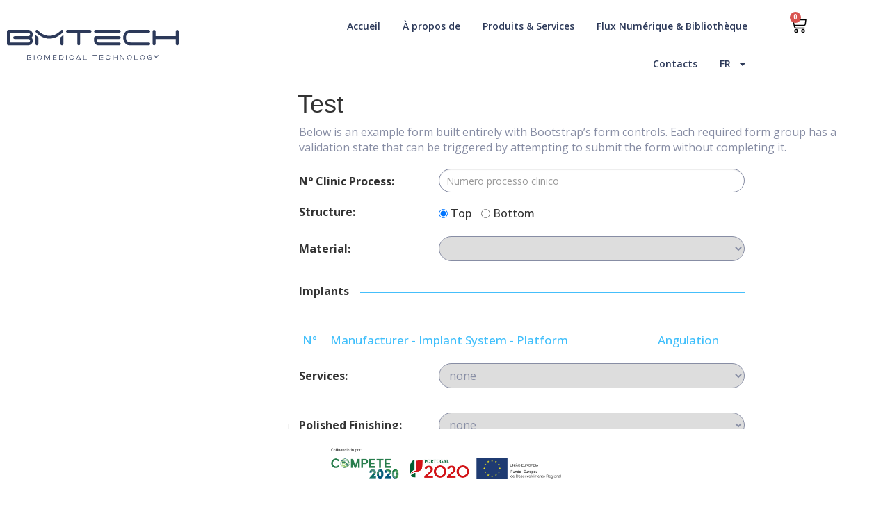

--- FILE ---
content_type: text/html; charset=UTF-8
request_url: https://bmtechmedical.com/fr/produit/test/
body_size: 44563
content:
<style type="text/css">
#overlay{ 
  position: fixed;
  top: 0;
  z-index: 100;
  width: 100%;
  height:100%;
  display: none;
  background: rgb(0 0 0 / 12%);
}
.cv-spinner {
  height: 100%;
  display: flex;
  justify-content: center;
  align-items: center;  
}
.spinner {
  width: 40px;
  height: 40px;
  border: 4px #dddddd80 solid;
  border-top: 4px #12121261 solid;
  border-radius: 50%;
  animation: sp-anime 0.8s infinite linear;
}
@keyframes sp-anime {
  100% { 
    transform: rotate(360deg); 
  }
}
.is-hide{
  display:none;
}
.angle_checkbox{float: left!important;margin-top: 10px!important;margin-right: 3px!important;}
.angle_input{    width: 85%!important;
    border-radius: 25px!important;
    border: 1px solid #878DA4!important;
    color: #878DA4;}

.js-example-basic-single{
  width: 100%!important;
}
.select2-container--default .select2-selection--single{
  border-radius: 21px!important;
}
.select2-container .select2-selection--single{
  padding: 2px 1rem!important;
  height: unset!important;
}
.woocommerce-tabs{
  display:none;
  }
#addForm .woocommerce-tabs{
  display:block!important;
  }
</style>

<!doctype html>
<html lang="fr-FR">
<head>
	<meta charset="UTF-8">
	<meta name="viewport" content="width=device-width, initial-scale=1">
	<link rel="profile" href="https://gmpg.org/xfn/11">
	<title>Test &#8211; BMtech</title>
<meta name='robots' content='max-image-preview:large' />
<link rel="alternate" hreflang="en" href="https://bmtechmedical.com/product/test/" />
<link rel="alternate" hreflang="fr" href="https://bmtechmedical.com/fr/produit/test/" />
<link rel="alternate" hreflang="pt-pt" href="https://bmtechmedical.com/pt-pt/produto/testes/" />
<link rel="alternate" hreflang="x-default" href="https://bmtechmedical.com/product/test/" />
<link rel="alternate" type="application/rss+xml" title="BMtech &raquo; Flux" href="https://bmtechmedical.com/fr/feed/" />
<link rel="alternate" type="application/rss+xml" title="BMtech &raquo; Flux des commentaires" href="https://bmtechmedical.com/fr/comments/feed/" />
<link rel="alternate" title="oEmbed (JSON)" type="application/json+oembed" href="https://bmtechmedical.com/fr/wp-json/oembed/1.0/embed?url=https%3A%2F%2Fbmtechmedical.com%2Ffr%2Fproduct%2Ftest%2F" />
<link rel="alternate" title="oEmbed (XML)" type="text/xml+oembed" href="https://bmtechmedical.com/fr/wp-json/oembed/1.0/embed?url=https%3A%2F%2Fbmtechmedical.com%2Ffr%2Fproduct%2Ftest%2F&#038;format=xml" />
<style id='wp-img-auto-sizes-contain-inline-css'>
img:is([sizes=auto i],[sizes^="auto," i]){contain-intrinsic-size:3000px 1500px}
/*# sourceURL=wp-img-auto-sizes-contain-inline-css */
</style>
<link rel='stylesheet' id='hello-elementor-theme-style-css' href='https://bmtechmedical.com/wp-content/themes/hello-elementor/theme.min.css?ver=3.0.1' media='all' />
<link rel='stylesheet' id='elementor-frontend-css' href='https://bmtechmedical.com/wp-content/plugins/elementor/assets/css/frontend-lite.min.css?ver=3.19.0' media='all' />
<link rel='stylesheet' id='eael-general-css' href='https://bmtechmedical.com/wp-content/plugins/essential-addons-for-elementor-lite/assets/front-end/css/view/general.min.css?ver=5.9.8' media='all' />
<link rel='stylesheet' id='eael-25-css' href='https://bmtechmedical.com/wp-content/uploads/essential-addons-elementor/eael-25.css?ver=1645613865' media='all' />
<link rel='stylesheet' id='anwp-pg-styles-css' href='https://bmtechmedical.com/wp-content/plugins/anwp-post-grid-for-elementor/public/css/styles.min.css?ver=1.2.0' media='all' />
<style id='wp-emoji-styles-inline-css'>

	img.wp-smiley, img.emoji {
		display: inline !important;
		border: none !important;
		box-shadow: none !important;
		height: 1em !important;
		width: 1em !important;
		margin: 0 0.07em !important;
		vertical-align: -0.1em !important;
		background: none !important;
		padding: 0 !important;
	}
/*# sourceURL=wp-emoji-styles-inline-css */
</style>
<link rel='stylesheet' id='wp-block-library-css' href='https://bmtechmedical.com/wp-includes/css/dist/block-library/style.min.css?ver=6.9' media='all' />
<link rel='stylesheet' id='wc-blocks-style-css' href='https://bmtechmedical.com/wp-content/plugins/woocommerce/assets/client/blocks/wc-blocks.css?ver=11.8.0-dev' media='all' />
<style id='global-styles-inline-css'>
:root{--wp--preset--aspect-ratio--square: 1;--wp--preset--aspect-ratio--4-3: 4/3;--wp--preset--aspect-ratio--3-4: 3/4;--wp--preset--aspect-ratio--3-2: 3/2;--wp--preset--aspect-ratio--2-3: 2/3;--wp--preset--aspect-ratio--16-9: 16/9;--wp--preset--aspect-ratio--9-16: 9/16;--wp--preset--color--black: #000000;--wp--preset--color--cyan-bluish-gray: #abb8c3;--wp--preset--color--white: #ffffff;--wp--preset--color--pale-pink: #f78da7;--wp--preset--color--vivid-red: #cf2e2e;--wp--preset--color--luminous-vivid-orange: #ff6900;--wp--preset--color--luminous-vivid-amber: #fcb900;--wp--preset--color--light-green-cyan: #7bdcb5;--wp--preset--color--vivid-green-cyan: #00d084;--wp--preset--color--pale-cyan-blue: #8ed1fc;--wp--preset--color--vivid-cyan-blue: #0693e3;--wp--preset--color--vivid-purple: #9b51e0;--wp--preset--gradient--vivid-cyan-blue-to-vivid-purple: linear-gradient(135deg,rgb(6,147,227) 0%,rgb(155,81,224) 100%);--wp--preset--gradient--light-green-cyan-to-vivid-green-cyan: linear-gradient(135deg,rgb(122,220,180) 0%,rgb(0,208,130) 100%);--wp--preset--gradient--luminous-vivid-amber-to-luminous-vivid-orange: linear-gradient(135deg,rgb(252,185,0) 0%,rgb(255,105,0) 100%);--wp--preset--gradient--luminous-vivid-orange-to-vivid-red: linear-gradient(135deg,rgb(255,105,0) 0%,rgb(207,46,46) 100%);--wp--preset--gradient--very-light-gray-to-cyan-bluish-gray: linear-gradient(135deg,rgb(238,238,238) 0%,rgb(169,184,195) 100%);--wp--preset--gradient--cool-to-warm-spectrum: linear-gradient(135deg,rgb(74,234,220) 0%,rgb(151,120,209) 20%,rgb(207,42,186) 40%,rgb(238,44,130) 60%,rgb(251,105,98) 80%,rgb(254,248,76) 100%);--wp--preset--gradient--blush-light-purple: linear-gradient(135deg,rgb(255,206,236) 0%,rgb(152,150,240) 100%);--wp--preset--gradient--blush-bordeaux: linear-gradient(135deg,rgb(254,205,165) 0%,rgb(254,45,45) 50%,rgb(107,0,62) 100%);--wp--preset--gradient--luminous-dusk: linear-gradient(135deg,rgb(255,203,112) 0%,rgb(199,81,192) 50%,rgb(65,88,208) 100%);--wp--preset--gradient--pale-ocean: linear-gradient(135deg,rgb(255,245,203) 0%,rgb(182,227,212) 50%,rgb(51,167,181) 100%);--wp--preset--gradient--electric-grass: linear-gradient(135deg,rgb(202,248,128) 0%,rgb(113,206,126) 100%);--wp--preset--gradient--midnight: linear-gradient(135deg,rgb(2,3,129) 0%,rgb(40,116,252) 100%);--wp--preset--font-size--small: 13px;--wp--preset--font-size--medium: 20px;--wp--preset--font-size--large: 36px;--wp--preset--font-size--x-large: 42px;--wp--preset--spacing--20: 0.44rem;--wp--preset--spacing--30: 0.67rem;--wp--preset--spacing--40: 1rem;--wp--preset--spacing--50: 1.5rem;--wp--preset--spacing--60: 2.25rem;--wp--preset--spacing--70: 3.38rem;--wp--preset--spacing--80: 5.06rem;--wp--preset--shadow--natural: 6px 6px 9px rgba(0, 0, 0, 0.2);--wp--preset--shadow--deep: 12px 12px 50px rgba(0, 0, 0, 0.4);--wp--preset--shadow--sharp: 6px 6px 0px rgba(0, 0, 0, 0.2);--wp--preset--shadow--outlined: 6px 6px 0px -3px rgb(255, 255, 255), 6px 6px rgb(0, 0, 0);--wp--preset--shadow--crisp: 6px 6px 0px rgb(0, 0, 0);}:where(.is-layout-flex){gap: 0.5em;}:where(.is-layout-grid){gap: 0.5em;}body .is-layout-flex{display: flex;}.is-layout-flex{flex-wrap: wrap;align-items: center;}.is-layout-flex > :is(*, div){margin: 0;}body .is-layout-grid{display: grid;}.is-layout-grid > :is(*, div){margin: 0;}:where(.wp-block-columns.is-layout-flex){gap: 2em;}:where(.wp-block-columns.is-layout-grid){gap: 2em;}:where(.wp-block-post-template.is-layout-flex){gap: 1.25em;}:where(.wp-block-post-template.is-layout-grid){gap: 1.25em;}.has-black-color{color: var(--wp--preset--color--black) !important;}.has-cyan-bluish-gray-color{color: var(--wp--preset--color--cyan-bluish-gray) !important;}.has-white-color{color: var(--wp--preset--color--white) !important;}.has-pale-pink-color{color: var(--wp--preset--color--pale-pink) !important;}.has-vivid-red-color{color: var(--wp--preset--color--vivid-red) !important;}.has-luminous-vivid-orange-color{color: var(--wp--preset--color--luminous-vivid-orange) !important;}.has-luminous-vivid-amber-color{color: var(--wp--preset--color--luminous-vivid-amber) !important;}.has-light-green-cyan-color{color: var(--wp--preset--color--light-green-cyan) !important;}.has-vivid-green-cyan-color{color: var(--wp--preset--color--vivid-green-cyan) !important;}.has-pale-cyan-blue-color{color: var(--wp--preset--color--pale-cyan-blue) !important;}.has-vivid-cyan-blue-color{color: var(--wp--preset--color--vivid-cyan-blue) !important;}.has-vivid-purple-color{color: var(--wp--preset--color--vivid-purple) !important;}.has-black-background-color{background-color: var(--wp--preset--color--black) !important;}.has-cyan-bluish-gray-background-color{background-color: var(--wp--preset--color--cyan-bluish-gray) !important;}.has-white-background-color{background-color: var(--wp--preset--color--white) !important;}.has-pale-pink-background-color{background-color: var(--wp--preset--color--pale-pink) !important;}.has-vivid-red-background-color{background-color: var(--wp--preset--color--vivid-red) !important;}.has-luminous-vivid-orange-background-color{background-color: var(--wp--preset--color--luminous-vivid-orange) !important;}.has-luminous-vivid-amber-background-color{background-color: var(--wp--preset--color--luminous-vivid-amber) !important;}.has-light-green-cyan-background-color{background-color: var(--wp--preset--color--light-green-cyan) !important;}.has-vivid-green-cyan-background-color{background-color: var(--wp--preset--color--vivid-green-cyan) !important;}.has-pale-cyan-blue-background-color{background-color: var(--wp--preset--color--pale-cyan-blue) !important;}.has-vivid-cyan-blue-background-color{background-color: var(--wp--preset--color--vivid-cyan-blue) !important;}.has-vivid-purple-background-color{background-color: var(--wp--preset--color--vivid-purple) !important;}.has-black-border-color{border-color: var(--wp--preset--color--black) !important;}.has-cyan-bluish-gray-border-color{border-color: var(--wp--preset--color--cyan-bluish-gray) !important;}.has-white-border-color{border-color: var(--wp--preset--color--white) !important;}.has-pale-pink-border-color{border-color: var(--wp--preset--color--pale-pink) !important;}.has-vivid-red-border-color{border-color: var(--wp--preset--color--vivid-red) !important;}.has-luminous-vivid-orange-border-color{border-color: var(--wp--preset--color--luminous-vivid-orange) !important;}.has-luminous-vivid-amber-border-color{border-color: var(--wp--preset--color--luminous-vivid-amber) !important;}.has-light-green-cyan-border-color{border-color: var(--wp--preset--color--light-green-cyan) !important;}.has-vivid-green-cyan-border-color{border-color: var(--wp--preset--color--vivid-green-cyan) !important;}.has-pale-cyan-blue-border-color{border-color: var(--wp--preset--color--pale-cyan-blue) !important;}.has-vivid-cyan-blue-border-color{border-color: var(--wp--preset--color--vivid-cyan-blue) !important;}.has-vivid-purple-border-color{border-color: var(--wp--preset--color--vivid-purple) !important;}.has-vivid-cyan-blue-to-vivid-purple-gradient-background{background: var(--wp--preset--gradient--vivid-cyan-blue-to-vivid-purple) !important;}.has-light-green-cyan-to-vivid-green-cyan-gradient-background{background: var(--wp--preset--gradient--light-green-cyan-to-vivid-green-cyan) !important;}.has-luminous-vivid-amber-to-luminous-vivid-orange-gradient-background{background: var(--wp--preset--gradient--luminous-vivid-amber-to-luminous-vivid-orange) !important;}.has-luminous-vivid-orange-to-vivid-red-gradient-background{background: var(--wp--preset--gradient--luminous-vivid-orange-to-vivid-red) !important;}.has-very-light-gray-to-cyan-bluish-gray-gradient-background{background: var(--wp--preset--gradient--very-light-gray-to-cyan-bluish-gray) !important;}.has-cool-to-warm-spectrum-gradient-background{background: var(--wp--preset--gradient--cool-to-warm-spectrum) !important;}.has-blush-light-purple-gradient-background{background: var(--wp--preset--gradient--blush-light-purple) !important;}.has-blush-bordeaux-gradient-background{background: var(--wp--preset--gradient--blush-bordeaux) !important;}.has-luminous-dusk-gradient-background{background: var(--wp--preset--gradient--luminous-dusk) !important;}.has-pale-ocean-gradient-background{background: var(--wp--preset--gradient--pale-ocean) !important;}.has-electric-grass-gradient-background{background: var(--wp--preset--gradient--electric-grass) !important;}.has-midnight-gradient-background{background: var(--wp--preset--gradient--midnight) !important;}.has-small-font-size{font-size: var(--wp--preset--font-size--small) !important;}.has-medium-font-size{font-size: var(--wp--preset--font-size--medium) !important;}.has-large-font-size{font-size: var(--wp--preset--font-size--large) !important;}.has-x-large-font-size{font-size: var(--wp--preset--font-size--x-large) !important;}
/*# sourceURL=global-styles-inline-css */
</style>

<style id='classic-theme-styles-inline-css'>
/*! This file is auto-generated */
.wp-block-button__link{color:#fff;background-color:#32373c;border-radius:9999px;box-shadow:none;text-decoration:none;padding:calc(.667em + 2px) calc(1.333em + 2px);font-size:1.125em}.wp-block-file__button{background:#32373c;color:#fff;text-decoration:none}
/*# sourceURL=/wp-includes/css/classic-themes.min.css */
</style>
<link rel='stylesheet' id='photoswipe-css' href='https://bmtechmedical.com/wp-content/plugins/woocommerce/assets/css/photoswipe/photoswipe.min.css?ver=8.5.4' media='all' />
<link rel='stylesheet' id='photoswipe-default-skin-css' href='https://bmtechmedical.com/wp-content/plugins/woocommerce/assets/css/photoswipe/default-skin/default-skin.min.css?ver=8.5.4' media='all' />
<link rel='stylesheet' id='woocommerce-layout-css' href='https://bmtechmedical.com/wp-content/plugins/woocommerce/assets/css/woocommerce-layout.css?ver=8.5.4' media='all' />
<link rel='stylesheet' id='woocommerce-smallscreen-css' href='https://bmtechmedical.com/wp-content/plugins/woocommerce/assets/css/woocommerce-smallscreen.css?ver=8.5.4' media='only screen and (max-width: 768px)' />
<link rel='stylesheet' id='woocommerce-general-css' href='https://bmtechmedical.com/wp-content/plugins/woocommerce/assets/css/woocommerce.css?ver=8.5.4' media='all' />
<style id='woocommerce-inline-inline-css'>
.woocommerce form .form-row .required { visibility: visible; }
/*# sourceURL=woocommerce-inline-inline-css */
</style>
<link rel='stylesheet' id='wpml-legacy-horizontal-list-0-css' href='https://bmtechmedical.com/wp-content/plugins/sitepress-multilingual-cms/templates/language-switchers/legacy-list-horizontal/style.min.css?ver=1' media='all' />
<link rel='stylesheet' id='wpml-menu-item-0-css' href='https://bmtechmedical.com/wp-content/plugins/sitepress-multilingual-cms/templates/language-switchers/menu-item/style.min.css?ver=1' media='all' />
<link rel='stylesheet' id='htbbootstrap-css' href='https://bmtechmedical.com/wp-content/plugins/ht-mega-for-elementor/assets/css/htbbootstrap.css?ver=2.4.4' media='all' />
<link rel='stylesheet' id='font-awesome-v4shim-css' href='https://bmtechmedical.com/wp-content/plugins/types/vendor/toolset/toolset-common/res/lib/font-awesome/css/v4-shims.css?ver=5.13.0' media='screen' />
<link rel='stylesheet' id='font-awesome-css' href='https://bmtechmedical.com/wp-content/plugins/types/vendor/toolset/toolset-common/res/lib/font-awesome/css/all.css?ver=5.13.0' media='screen' />
<link rel='stylesheet' id='htmega-animation-css' href='https://bmtechmedical.com/wp-content/plugins/ht-mega-for-elementor/assets/css/animation.css?ver=2.4.4' media='all' />
<link rel='stylesheet' id='htmega-keyframes-css' href='https://bmtechmedical.com/wp-content/plugins/ht-mega-for-elementor/assets/css/htmega-keyframes.css?ver=2.4.4' media='all' />
<link rel='stylesheet' id='hello-elementor-css' href='https://bmtechmedical.com/wp-content/themes/hello-elementor/style.min.css?ver=3.0.1' media='all' />
<link rel='stylesheet' id='hello-elementor-header-footer-css' href='https://bmtechmedical.com/wp-content/themes/hello-elementor/header-footer.min.css?ver=3.0.1' media='all' />
<link rel='stylesheet' id='elementor-post-5-css' href='https://bmtechmedical.com/wp-content/uploads/elementor/css/post-5.css?ver=1706692997' media='all' />
<link rel='stylesheet' id='swiper-css' href='https://bmtechmedical.com/wp-content/plugins/elementor/assets/lib/swiper/css/swiper.min.css?ver=5.3.6' media='all' />
<link rel='stylesheet' id='elementor-pro-css' href='https://bmtechmedical.com/wp-content/plugins/elementor-pro/assets/css/frontend-lite.min.css?ver=3.19.0' media='all' />
<link rel='stylesheet' id='ooohboi-steroids-styles-css' href='https://bmtechmedical.com/wp-content/plugins/ooohboi-steroids-for-elementor/assets/css/main.css?ver=2.1.626082023' media='all' />
<link rel='stylesheet' id='wb-slick-library-css' href='https://bmtechmedical.com/wp-content/plugins/post-carousel-slider-for-elementor//assets/vendors/slick/slick.css?ver=1.0.0' media='all' />
<link rel='stylesheet' id='wb-slick-theme-css' href='https://bmtechmedical.com/wp-content/plugins/post-carousel-slider-for-elementor//assets/vendors/slick/slick-theme.css?ver=1.0.0' media='all' />
<link rel='stylesheet' id='wb-ps-style-css' href='https://bmtechmedical.com/wp-content/plugins/post-carousel-slider-for-elementor//assets/css/style.css?ver=1.0.0' media='all' />
<link rel='stylesheet' id='elementor-global-css' href='https://bmtechmedical.com/wp-content/uploads/elementor/css/global.css?ver=1706693001' media='all' />
<link rel='stylesheet' id='elementor-post-14-css' href='https://bmtechmedical.com/wp-content/uploads/elementor/css/post-14.css?ver=1708072363' media='all' />
<link rel='stylesheet' id='elementor-post-25-css' href='https://bmtechmedical.com/wp-content/uploads/elementor/css/post-25.css?ver=1706693001' media='all' />
<link rel='stylesheet' id='hello-elementor-child-style-css' href='https://bmtechmedical.com/wp-content/themes/hello-theme-child-master/style.css?ver=2.0.0' media='all' />
<link rel='stylesheet' id='ecs-styles-css' href='https://bmtechmedical.com/wp-content/plugins/ele-custom-skin/assets/css/ecs-style.css?ver=3.1.7' media='all' />
<link rel='stylesheet' id='elementor-post-448-css' href='https://bmtechmedical.com/wp-content/uploads/elementor/css/post-448.css?ver=1635960010' media='all' />
<link rel='stylesheet' id='google-fonts-1-css' href='https://fonts.googleapis.com/css?family=Roboto%3A100%2C100italic%2C200%2C200italic%2C300%2C300italic%2C400%2C400italic%2C500%2C500italic%2C600%2C600italic%2C700%2C700italic%2C800%2C800italic%2C900%2C900italic%7CRoboto+Slab%3A100%2C100italic%2C200%2C200italic%2C300%2C300italic%2C400%2C400italic%2C500%2C500italic%2C600%2C600italic%2C700%2C700italic%2C800%2C800italic%2C900%2C900italic%7COpen+Sans%3A100%2C100italic%2C200%2C200italic%2C300%2C300italic%2C400%2C400italic%2C500%2C500italic%2C600%2C600italic%2C700%2C700italic%2C800%2C800italic%2C900%2C900italic%7CRubik%3A100%2C100italic%2C200%2C200italic%2C300%2C300italic%2C400%2C400italic%2C500%2C500italic%2C600%2C600italic%2C700%2C700italic%2C800%2C800italic%2C900%2C900italic%7CPoppins%3A100%2C100italic%2C200%2C200italic%2C300%2C300italic%2C400%2C400italic%2C500%2C500italic%2C600%2C600italic%2C700%2C700italic%2C800%2C800italic%2C900%2C900italic&#038;display=auto&#038;ver=6.9' media='all' />
<link rel="preconnect" href="https://fonts.gstatic.com/" crossorigin><script src="https://bmtechmedical.com/wp-includes/js/jquery/jquery.min.js?ver=3.7.1" id="jquery-core-js"></script>
<script src="https://bmtechmedical.com/wp-includes/js/jquery/jquery-migrate.min.js?ver=3.4.1" id="jquery-migrate-js"></script>
<script id="wpml-cookie-js-extra">
var wpml_cookies = {"wp-wpml_current_language":{"value":"fr","expires":1,"path":"/"}};
var wpml_cookies = {"wp-wpml_current_language":{"value":"fr","expires":1,"path":"/"}};
//# sourceURL=wpml-cookie-js-extra
</script>
<script src="https://bmtechmedical.com/wp-content/plugins/sitepress-multilingual-cms/res/js/cookies/language-cookie.js?ver=4.6.9" id="wpml-cookie-js" defer data-wp-strategy="defer"></script>
<script src="https://bmtechmedical.com/wp-content/plugins/woocommerce/assets/js/jquery-blockui/jquery.blockUI.min.js?ver=2.7.0-wc.8.5.4" id="jquery-blockui-js" defer data-wp-strategy="defer"></script>
<script id="wc-add-to-cart-js-extra">
var wc_add_to_cart_params = {"ajax_url":"/wp-admin/admin-ajax.php?lang=fr","wc_ajax_url":"/fr/?wc-ajax=%%endpoint%%","i18n_view_cart":"View cart","cart_url":"https://bmtechmedical.com/fr/panier/","is_cart":"","cart_redirect_after_add":"yes"};
//# sourceURL=wc-add-to-cart-js-extra
</script>
<script src="https://bmtechmedical.com/wp-content/plugins/woocommerce/assets/js/frontend/add-to-cart.min.js?ver=8.5.4" id="wc-add-to-cart-js" defer data-wp-strategy="defer"></script>
<script src="https://bmtechmedical.com/wp-content/plugins/woocommerce/assets/js/zoom/jquery.zoom.min.js?ver=1.7.21-wc.8.5.4" id="zoom-js" defer data-wp-strategy="defer"></script>
<script src="https://bmtechmedical.com/wp-content/plugins/woocommerce/assets/js/flexslider/jquery.flexslider.min.js?ver=2.7.2-wc.8.5.4" id="flexslider-js" defer data-wp-strategy="defer"></script>
<script src="https://bmtechmedical.com/wp-content/plugins/woocommerce/assets/js/photoswipe/photoswipe.min.js?ver=4.1.1-wc.8.5.4" id="photoswipe-js" defer data-wp-strategy="defer"></script>
<script src="https://bmtechmedical.com/wp-content/plugins/woocommerce/assets/js/photoswipe/photoswipe-ui-default.min.js?ver=4.1.1-wc.8.5.4" id="photoswipe-ui-default-js" defer data-wp-strategy="defer"></script>
<script id="wc-single-product-js-extra">
var wc_single_product_params = {"i18n_required_rating_text":"Please select a rating","review_rating_required":"yes","flexslider":{"rtl":false,"animation":"slide","smoothHeight":true,"directionNav":false,"controlNav":"thumbnails","slideshow":false,"animationSpeed":500,"animationLoop":false,"allowOneSlide":false},"zoom_enabled":"1","zoom_options":[],"photoswipe_enabled":"1","photoswipe_options":{"shareEl":false,"closeOnScroll":false,"history":false,"hideAnimationDuration":0,"showAnimationDuration":0},"flexslider_enabled":"1"};
//# sourceURL=wc-single-product-js-extra
</script>
<script src="https://bmtechmedical.com/wp-content/plugins/woocommerce/assets/js/frontend/single-product.min.js?ver=8.5.4" id="wc-single-product-js" defer data-wp-strategy="defer"></script>
<script src="https://bmtechmedical.com/wp-content/plugins/woocommerce/assets/js/js-cookie/js.cookie.min.js?ver=2.1.4-wc.8.5.4" id="js-cookie-js" defer data-wp-strategy="defer"></script>
<script id="woocommerce-js-extra">
var woocommerce_params = {"ajax_url":"/wp-admin/admin-ajax.php?lang=fr","wc_ajax_url":"/fr/?wc-ajax=%%endpoint%%"};
//# sourceURL=woocommerce-js-extra
</script>
<script src="https://bmtechmedical.com/wp-content/plugins/woocommerce/assets/js/frontend/woocommerce.min.js?ver=8.5.4" id="woocommerce-js" defer data-wp-strategy="defer"></script>
<script id="WCPAY_ASSETS-js-extra">
var wcpayAssets = {"url":"https://bmtechmedical.com/wp-content/plugins/woocommerce-payments/dist/"};
//# sourceURL=WCPAY_ASSETS-js-extra
</script>
<script id="ajax-script-js-extra">
var my_ajax_object = {"ajax_url":"https://bmtechmedical.com/wp-admin/admin-ajax.php"};
//# sourceURL=ajax-script-js-extra
</script>
<script src="https://bmtechmedical.com/wp-content/plugins/woocommerce/templates/single-product.php?ver=6.9" id="ajax-script-js"></script>
<script id="ecs_ajax_load-js-extra">
var ecs_ajax_params = {"ajaxurl":"https://bmtechmedical.com/wp-admin/admin-ajax.php","posts":"{\"page\":0,\"post_type\":\"product\",\"error\":\"\",\"m\":\"\",\"p\":3661,\"post_parent\":\"\",\"subpost\":\"\",\"subpost_id\":\"\",\"attachment\":\"\",\"attachment_id\":0,\"pagename\":\"\",\"page_id\":\"\",\"second\":\"\",\"minute\":\"\",\"hour\":\"\",\"day\":0,\"monthnum\":0,\"year\":0,\"w\":0,\"category_name\":\"\",\"tag\":\"\",\"cat\":\"\",\"tag_id\":\"\",\"author\":\"\",\"author_name\":\"\",\"feed\":\"\",\"tb\":\"\",\"paged\":0,\"meta_key\":\"\",\"meta_value\":\"\",\"preview\":\"\",\"s\":\"\",\"sentence\":\"\",\"title\":\"\",\"fields\":\"all\",\"menu_order\":\"\",\"embed\":\"\",\"category__in\":[],\"category__not_in\":[],\"category__and\":[],\"post__in\":[],\"post__not_in\":[],\"post_name__in\":[],\"tag__in\":[],\"tag__not_in\":[],\"tag__and\":[],\"tag_slug__in\":[],\"tag_slug__and\":[],\"post_parent__in\":[],\"post_parent__not_in\":[],\"author__in\":[],\"author__not_in\":[],\"search_columns\":[],\"name\":\"test\",\"meta_query\":[],\"ignore_sticky_posts\":false,\"suppress_filters\":false,\"cache_results\":true,\"update_post_term_cache\":true,\"update_menu_item_cache\":false,\"lazy_load_term_meta\":true,\"update_post_meta_cache\":true,\"posts_per_page\":10,\"nopaging\":false,\"comments_per_page\":\"50\",\"no_found_rows\":false,\"order\":\"DESC\",\"product\":\"test\"}"};
//# sourceURL=ecs_ajax_load-js-extra
</script>
<script src="https://bmtechmedical.com/wp-content/plugins/ele-custom-skin/assets/js/ecs_ajax_pagination.js?ver=3.1.7" id="ecs_ajax_load-js"></script>
<script src="https://bmtechmedical.com/wp-content/plugins/ele-custom-skin/assets/js/ecs.js?ver=3.1.7" id="ecs-script-js"></script>
<link rel="https://api.w.org/" href="https://bmtechmedical.com/fr/wp-json/" /><link rel="alternate" title="JSON" type="application/json" href="https://bmtechmedical.com/fr/wp-json/wp/v2/product/3661" /><link rel="EditURI" type="application/rsd+xml" title="RSD" href="https://bmtechmedical.com/xmlrpc.php?rsd" />
<meta name="generator" content="WordPress 6.9" />
<meta name="generator" content="WooCommerce 8.5.4" />
<link rel="canonical" href="https://bmtechmedical.com/product/test/" />
<link rel='shortlink' href='https://bmtechmedical.com/fr/?p=3661' />
<meta name="generator" content="WPML ver:4.6.9 stt:1,4,41;" />
<!-- Global site tag (gtag.js) - Google Analytics -->
<script async src="https://www.googletagmanager.com/gtag/js?id=G-6W00D1KG95"></script>
<script>
  window.dataLayer = window.dataLayer || [];
  function gtag(){dataLayer.push(arguments);}
  gtag('js', new Date());

  gtag('config', 'G-6W00D1KG95');
</script><meta name="description" content="testing">
	<noscript><style>.woocommerce-product-gallery{ opacity: 1 !important; }</style></noscript>
	<meta name="generator" content="Elementor 3.19.0; features: e_optimized_assets_loading, e_optimized_css_loading, e_font_icon_svg, additional_custom_breakpoints, block_editor_assets_optimize, e_image_loading_optimization; settings: css_print_method-external, google_font-enabled, font_display-auto">
<link rel="icon" href="https://bmtechmedical.com/wp-content/uploads/2021/11/cropped-Grupo-284-32x32.png" sizes="32x32" />
<link rel="icon" href="https://bmtechmedical.com/wp-content/uploads/2021/11/cropped-Grupo-284-192x192.png" sizes="192x192" />
<link rel="apple-touch-icon" href="https://bmtechmedical.com/wp-content/uploads/2021/11/cropped-Grupo-284-180x180.png" />
<meta name="msapplication-TileImage" content="https://bmtechmedical.com/wp-content/uploads/2021/11/cropped-Grupo-284-270x270.png" />
<style id="wpforms-css-vars-root">
				:root {
					--wpforms-field-border-radius: 3px;
--wpforms-field-background-color: #ffffff;
--wpforms-field-border-color: rgba( 0, 0, 0, 0.25 );
--wpforms-field-text-color: rgba( 0, 0, 0, 0.7 );
--wpforms-label-color: rgba( 0, 0, 0, 0.85 );
--wpforms-label-sublabel-color: rgba( 0, 0, 0, 0.55 );
--wpforms-label-error-color: #d63637;
--wpforms-button-border-radius: 3px;
--wpforms-button-background-color: #066aab;
--wpforms-button-text-color: #ffffff;
--wpforms-field-size-input-height: 43px;
--wpforms-field-size-input-spacing: 15px;
--wpforms-field-size-font-size: 16px;
--wpforms-field-size-line-height: 19px;
--wpforms-field-size-padding-h: 14px;
--wpforms-field-size-checkbox-size: 16px;
--wpforms-field-size-sublabel-spacing: 5px;
--wpforms-field-size-icon-size: 1;
--wpforms-label-size-font-size: 16px;
--wpforms-label-size-line-height: 19px;
--wpforms-label-size-sublabel-font-size: 14px;
--wpforms-label-size-sublabel-line-height: 17px;
--wpforms-button-size-font-size: 17px;
--wpforms-button-size-height: 41px;
--wpforms-button-size-padding-h: 15px;
--wpforms-button-size-margin-top: 10px;

				}
			</style><link rel='stylesheet' id='elementor-post-1444-css' href='https://bmtechmedical.com/wp-content/uploads/elementor/css/post-1444.css?ver=1706693002' media='all' />
<link rel='stylesheet' id='google-fonts-2-css' href='https://fonts.googleapis.com/css?family=Montserrat%3A100%2C100italic%2C200%2C200italic%2C300%2C300italic%2C400%2C400italic%2C500%2C500italic%2C600%2C600italic%2C700%2C700italic%2C800%2C800italic%2C900%2C900italic&#038;display=auto&#038;ver=6.9' media='all' />
</head>
<body class="wp-singular product-template-default single single-product postid-3661 wp-theme-hello-elementor wp-child-theme-hello-theme-child-master theme-hello-elementor woocommerce woocommerce-page woocommerce-no-js theme--hello-elementor elementor-default elementor-kit-5">


<a class="skip-link screen-reader-text" href="#content">Aller au contenu</a>

		<div data-elementor-type="header" data-elementor-id="14" class="elementor elementor-14 elementor-location-header" data-elementor-post-type="elementor_library">
					<section class="ob-is-breaking-bad elementor-section elementor-top-section elementor-element elementor-element-a5a56a1 elementor-section-height-min-height elementor-section-boxed elementor-section-height-default elementor-section-items-middle" data-id="a5a56a1" data-element_type="section" data-settings="{&quot;background_background&quot;:&quot;classic&quot;,&quot;_ob_bbad_use_it&quot;:&quot;yes&quot;,&quot;_ob_bbad_sssic_use&quot;:&quot;no&quot;,&quot;_ob_glider_is_slider&quot;:&quot;no&quot;}">
						<div class="elementor-container elementor-column-gap-default">
					<div class="elementor-column elementor-col-50 elementor-top-column elementor-element elementor-element-cc8958a" data-id="cc8958a" data-element_type="column" data-settings="{&quot;_ob_bbad_is_stalker&quot;:&quot;no&quot;,&quot;_ob_teleporter_use&quot;:false,&quot;_ob_column_hoveranimator&quot;:&quot;no&quot;,&quot;_ob_column_has_pseudo&quot;:&quot;no&quot;}">
			<div class="elementor-widget-wrap elementor-element-populated">
						<div class="elementor-element elementor-element-9c19453 ob-has-background-overlay elementor-widget elementor-widget-image" data-id="9c19453" data-element_type="widget" data-settings="{&quot;_ob_photomorph_use&quot;:&quot;no&quot;,&quot;_ob_perspektive_use&quot;:&quot;no&quot;,&quot;_ob_poopart_use&quot;:&quot;yes&quot;,&quot;_ob_shadough_use&quot;:&quot;no&quot;,&quot;_ob_allow_hoveranimator&quot;:&quot;no&quot;,&quot;_ob_widget_stalker_use&quot;:&quot;no&quot;}" data-widget_type="image.default">
				<div class="elementor-widget-container">
			<style>/*! elementor - v3.19.0 - 29-01-2024 */
.elementor-widget-image{text-align:center}.elementor-widget-image a{display:inline-block}.elementor-widget-image a img[src$=".svg"]{width:48px}.elementor-widget-image img{vertical-align:middle;display:inline-block}</style>											<a href="https://bmtechmedical.com/fr/">
							<img loading="lazy" width="247" height="44" src="https://bmtechmedical.com/wp-content/uploads/2021/10/Group-172.png" class="attachment-full size-full wp-image-15" alt="" />								</a>
													</div>
				</div>
					</div>
		</div>
				<div class="elementor-column elementor-col-50 elementor-top-column elementor-element elementor-element-1ea602e" data-id="1ea602e" data-element_type="column" data-settings="{&quot;_ob_bbad_is_stalker&quot;:&quot;no&quot;,&quot;_ob_teleporter_use&quot;:false,&quot;_ob_column_hoveranimator&quot;:&quot;no&quot;,&quot;_ob_column_has_pseudo&quot;:&quot;no&quot;}">
			<div class="elementor-widget-wrap elementor-element-populated">
						<div class="elementor-element elementor-element-43c67e0 elementor-hidden-desktop elementor-widget__width-auto elementor-view-default ob-has-background-overlay elementor-widget elementor-widget-icon" data-id="43c67e0" data-element_type="widget" data-settings="{&quot;_ob_perspektive_use&quot;:&quot;no&quot;,&quot;_ob_poopart_use&quot;:&quot;yes&quot;,&quot;_ob_shadough_use&quot;:&quot;no&quot;,&quot;_ob_allow_hoveranimator&quot;:&quot;no&quot;,&quot;_ob_widget_stalker_use&quot;:&quot;no&quot;}" data-widget_type="icon.default">
				<div class="elementor-widget-container">
					<div class="elementor-icon-wrapper">
			<a class="elementor-icon" href="#elementor-action%3Aaction%3Dpopup%3Aopen%26settings%3DeyJpZCI6MTQ0NCwidG9nZ2xlIjpmYWxzZX0%3D">
			<svg xmlns="http://www.w3.org/2000/svg" id="noun_menu_1310029" width="54" height="45" viewBox="0 0 54 45"><g id="Grupo_276" data-name="Grupo 276"><path id="Caminho_47" data-name="Caminho 47" d="M55,51H25a2,2,0,0,1,0-4H55a2,2,0,0,1,0,4Z" transform="translate(-3 -26)" fill="#2c3959"></path><path id="Caminho_48" data-name="Caminho 48" d="M25,26H75a2,2,0,0,1,0,4H25a2,2,0,0,1,0-4Z" transform="translate(-23 -26)" fill="#2c3959"></path><path id="Caminho_49" data-name="Caminho 49" d="M23,69a2.006,2.006,0,0,1,2-2H45a2,2,0,0,1,0,4H25A2.006,2.006,0,0,1,23,69Z" transform="translate(7 -26)" fill="#2c3959"></path></g></svg>			</a>
		</div>
				</div>
				</div>
				<div class="elementor-element elementor-element-4922581 elementor-widget__width-auto elementor-hidden-desktop toggle-icon--cart-medium elementor-menu-cart--items-indicator-bubble elementor-menu-cart--cart-type-side-cart ob-has-background-overlay elementor-widget elementor-widget-woocommerce-menu-cart" data-id="4922581" data-element_type="widget" data-settings="{&quot;automatically_open_cart&quot;:&quot;yes&quot;,&quot;cart_type&quot;:&quot;side-cart&quot;,&quot;open_cart&quot;:&quot;click&quot;,&quot;_ob_perspektive_use&quot;:&quot;no&quot;,&quot;_ob_poopart_use&quot;:&quot;yes&quot;,&quot;_ob_shadough_use&quot;:&quot;no&quot;,&quot;_ob_allow_hoveranimator&quot;:&quot;no&quot;,&quot;_ob_widget_stalker_use&quot;:&quot;no&quot;}" data-widget_type="woocommerce-menu-cart.default">
				<div class="elementor-widget-container">
			<link rel="stylesheet" href="https://bmtechmedical.com/wp-content/plugins/elementor-pro/assets/css/widget-woocommerce.min.css">		<div class="elementor-menu-cart__wrapper">
							<div class="elementor-menu-cart__toggle_wrapper">
					<div class="elementor-menu-cart__container elementor-lightbox" aria-hidden="true">
						<div class="elementor-menu-cart__main" aria-hidden="true">
									<div class="elementor-menu-cart__close-button">
					</div>
									<div class="widget_shopping_cart_content">
															</div>
						</div>
					</div>
							<div class="elementor-menu-cart__toggle elementor-button-wrapper">
			<a id="elementor-menu-cart__toggle_button" href="#" class="elementor-menu-cart__toggle_button elementor-button elementor-size-sm" aria-expanded="false">
				<span class="elementor-button-text"><span class="woocommerce-Price-amount amount"><bdi>0.00&nbsp;<span class="woocommerce-Price-currencySymbol">&euro;</span></bdi></span></span>
				<span class="elementor-button-icon">
					<span class="elementor-button-icon-qty" data-counter="0">0</span>
					<svg class="e-font-icon-svg e-eicon-cart-medium" viewBox="0 0 1000 1000" xmlns="http://www.w3.org/2000/svg"><path d="M740 854C740 883 763 906 792 906S844 883 844 854 820 802 792 802 740 825 740 854ZM217 156H958C977 156 992 173 989 191L957 452C950 509 901 552 843 552H297L303 581C311 625 350 656 395 656H875C892 656 906 670 906 687S892 719 875 719H394C320 719 255 666 241 593L141 94H42C25 94 10 80 10 62S25 31 42 31H167C182 31 195 42 198 56L217 156ZM230 219L284 490H843C869 490 891 470 895 444L923 219H230ZM677 854C677 791 728 740 792 740S906 791 906 854 855 969 792 969 677 918 677 854ZM260 854C260 791 312 740 375 740S490 791 490 854 438 969 375 969 260 918 260 854ZM323 854C323 883 346 906 375 906S427 883 427 854 404 802 375 802 323 825 323 854Z"></path></svg>					<span class="elementor-screen-only">Panier</span>
				</span>
			</a>
		</div>
						</div>
					</div> <!-- close elementor-menu-cart__wrapper -->
				</div>
				</div>
				<section class="ob-is-breaking-bad ob-bb-inner elementor-section elementor-inner-section elementor-element elementor-element-d936cbd elementor-section-full_width elementor-hidden-tablet elementor-section-height-default elementor-section-height-default" data-id="d936cbd" data-element_type="section" data-settings="{&quot;_ob_bbad_use_it&quot;:&quot;yes&quot;,&quot;_ob_bbad_sssic_use&quot;:&quot;no&quot;,&quot;_ob_glider_is_slider&quot;:&quot;no&quot;}">
						<div class="elementor-container elementor-column-gap-default">
					<div class="elementor-column elementor-col-50 elementor-inner-column elementor-element elementor-element-b8d7fd7" data-id="b8d7fd7" data-element_type="column" data-settings="{&quot;_ob_bbad_is_stalker&quot;:&quot;no&quot;,&quot;_ob_teleporter_use&quot;:false,&quot;_ob_column_hoveranimator&quot;:&quot;no&quot;,&quot;_ob_column_has_pseudo&quot;:&quot;no&quot;}">
			<div class="elementor-widget-wrap elementor-element-populated">
						<div class="elementor-element elementor-element-cb6fb2c elementor-nav-menu__align-end elementor-nav-menu--stretch elementor-hidden-tablet elementor-hidden-mobile elementor-nav-menu--dropdown-tablet elementor-nav-menu__text-align-aside elementor-nav-menu--toggle elementor-nav-menu--burger ob-has-background-overlay elementor-widget elementor-widget-nav-menu" data-id="cb6fb2c" data-element_type="widget" data-settings="{&quot;full_width&quot;:&quot;stretch&quot;,&quot;layout&quot;:&quot;horizontal&quot;,&quot;submenu_icon&quot;:{&quot;value&quot;:&quot;&lt;svg class=\&quot;e-font-icon-svg e-fas-caret-down\&quot; viewBox=\&quot;0 0 320 512\&quot; xmlns=\&quot;http:\/\/www.w3.org\/2000\/svg\&quot;&gt;&lt;path d=\&quot;M31.3 192h257.3c17.8 0 26.7 21.5 14.1 34.1L174.1 354.8c-7.8 7.8-20.5 7.8-28.3 0L17.2 226.1C4.6 213.5 13.5 192 31.3 192z\&quot;&gt;&lt;\/path&gt;&lt;\/svg&gt;&quot;,&quot;library&quot;:&quot;fa-solid&quot;},&quot;toggle&quot;:&quot;burger&quot;,&quot;_ob_perspektive_use&quot;:&quot;no&quot;,&quot;_ob_poopart_use&quot;:&quot;yes&quot;,&quot;_ob_shadough_use&quot;:&quot;no&quot;,&quot;_ob_allow_hoveranimator&quot;:&quot;no&quot;,&quot;_ob_widget_stalker_use&quot;:&quot;no&quot;}" data-widget_type="nav-menu.default">
				<div class="elementor-widget-container">
			<link rel="stylesheet" href="https://bmtechmedical.com/wp-content/plugins/elementor-pro/assets/css/widget-nav-menu.min.css">			<nav class="elementor-nav-menu--main elementor-nav-menu__container elementor-nav-menu--layout-horizontal e--pointer-none">
				<ul id="menu-1-cb6fb2c" class="elementor-nav-menu"><li class="menu-item menu-item-type-post_type menu-item-object-page menu-item-home menu-item-710"><a href="https://bmtechmedical.com/fr/" class="elementor-item">Accueil</a></li>
<li class="menu-item menu-item-type-post_type menu-item-object-page menu-item-711"><a href="https://bmtechmedical.com/fr/a-propos-de/" class="elementor-item">À propos de</a></li>
<li class="menu-item menu-item-type-post_type menu-item-object-page menu-item-4547"><a href="https://bmtechmedical.com/fr/produits-services-2/" class="elementor-item">Produits &amp; Services</a></li>
<li class="menu-item menu-item-type-post_type menu-item-object-page menu-item-1718"><a href="https://bmtechmedical.com/fr/flux-numerique-bibliotheque/" class="elementor-item">Flux Numérique &amp; Bibliothèque</a></li>
<li class="menu-item menu-item-type-post_type menu-item-object-page menu-item-1210"><a href="https://bmtechmedical.com/fr/contacts/" class="elementor-item">Contacts</a></li>
<li class="menu-item wpml-ls-slot-2 wpml-ls-item wpml-ls-item-fr wpml-ls-current-language wpml-ls-menu-item menu-item-type-wpml_ls_menu_item menu-item-object-wpml_ls_menu_item menu-item-has-children menu-item-wpml-ls-2-fr"><a href="https://bmtechmedical.com/fr/produit/test/" title="FR" class="elementor-item"><span class="wpml-ls-native" lang="fr">FR</span></a>
<ul class="sub-menu elementor-nav-menu--dropdown">
	<li class="menu-item wpml-ls-slot-2 wpml-ls-item wpml-ls-item-en wpml-ls-menu-item wpml-ls-first-item menu-item-type-wpml_ls_menu_item menu-item-object-wpml_ls_menu_item menu-item-wpml-ls-2-en"><a href="https://bmtechmedical.com/product/test/" title="EN" class="elementor-sub-item"><span class="wpml-ls-native" lang="en">EN</span></a></li>
	<li class="menu-item wpml-ls-slot-2 wpml-ls-item wpml-ls-item-pt-pt wpml-ls-menu-item wpml-ls-last-item menu-item-type-wpml_ls_menu_item menu-item-object-wpml_ls_menu_item menu-item-wpml-ls-2-pt-pt"><a href="https://bmtechmedical.com/pt-pt/produto/testes/" title="PT" class="elementor-sub-item"><span class="wpml-ls-native" lang="pt-pt">PT</span></a></li>
</ul>
</li>
</ul>			</nav>
					<div class="elementor-menu-toggle" role="button" tabindex="0" aria-label="Permuter le menu" aria-expanded="false">
			<svg aria-hidden="true" role="presentation" class="elementor-menu-toggle__icon--open e-font-icon-svg e-eicon-menu-bar" viewBox="0 0 1000 1000" xmlns="http://www.w3.org/2000/svg"><path d="M104 333H896C929 333 958 304 958 271S929 208 896 208H104C71 208 42 237 42 271S71 333 104 333ZM104 583H896C929 583 958 554 958 521S929 458 896 458H104C71 458 42 487 42 521S71 583 104 583ZM104 833H896C929 833 958 804 958 771S929 708 896 708H104C71 708 42 737 42 771S71 833 104 833Z"></path></svg><svg aria-hidden="true" role="presentation" class="elementor-menu-toggle__icon--close e-font-icon-svg e-eicon-close" viewBox="0 0 1000 1000" xmlns="http://www.w3.org/2000/svg"><path d="M742 167L500 408 258 167C246 154 233 150 217 150 196 150 179 158 167 167 154 179 150 196 150 212 150 229 154 242 171 254L408 500 167 742C138 771 138 800 167 829 196 858 225 858 254 829L496 587 738 829C750 842 767 846 783 846 800 846 817 842 829 829 842 817 846 804 846 783 846 767 842 750 829 737L588 500 833 258C863 229 863 200 833 171 804 137 775 137 742 167Z"></path></svg>			<span class="elementor-screen-only">Menu</span>
		</div>
					<nav class="elementor-nav-menu--dropdown elementor-nav-menu__container" aria-hidden="true">
				<ul id="menu-2-cb6fb2c" class="elementor-nav-menu"><li class="menu-item menu-item-type-post_type menu-item-object-page menu-item-home menu-item-710"><a href="https://bmtechmedical.com/fr/" class="elementor-item" tabindex="-1">Accueil</a></li>
<li class="menu-item menu-item-type-post_type menu-item-object-page menu-item-711"><a href="https://bmtechmedical.com/fr/a-propos-de/" class="elementor-item" tabindex="-1">À propos de</a></li>
<li class="menu-item menu-item-type-post_type menu-item-object-page menu-item-4547"><a href="https://bmtechmedical.com/fr/produits-services-2/" class="elementor-item" tabindex="-1">Produits &amp; Services</a></li>
<li class="menu-item menu-item-type-post_type menu-item-object-page menu-item-1718"><a href="https://bmtechmedical.com/fr/flux-numerique-bibliotheque/" class="elementor-item" tabindex="-1">Flux Numérique &amp; Bibliothèque</a></li>
<li class="menu-item menu-item-type-post_type menu-item-object-page menu-item-1210"><a href="https://bmtechmedical.com/fr/contacts/" class="elementor-item" tabindex="-1">Contacts</a></li>
<li class="menu-item wpml-ls-slot-2 wpml-ls-item wpml-ls-item-fr wpml-ls-current-language wpml-ls-menu-item menu-item-type-wpml_ls_menu_item menu-item-object-wpml_ls_menu_item menu-item-has-children menu-item-wpml-ls-2-fr"><a href="https://bmtechmedical.com/fr/produit/test/" title="FR" class="elementor-item" tabindex="-1"><span class="wpml-ls-native" lang="fr">FR</span></a>
<ul class="sub-menu elementor-nav-menu--dropdown">
	<li class="menu-item wpml-ls-slot-2 wpml-ls-item wpml-ls-item-en wpml-ls-menu-item wpml-ls-first-item menu-item-type-wpml_ls_menu_item menu-item-object-wpml_ls_menu_item menu-item-wpml-ls-2-en"><a href="https://bmtechmedical.com/product/test/" title="EN" class="elementor-sub-item" tabindex="-1"><span class="wpml-ls-native" lang="en">EN</span></a></li>
	<li class="menu-item wpml-ls-slot-2 wpml-ls-item wpml-ls-item-pt-pt wpml-ls-menu-item wpml-ls-last-item menu-item-type-wpml_ls_menu_item menu-item-object-wpml_ls_menu_item menu-item-wpml-ls-2-pt-pt"><a href="https://bmtechmedical.com/pt-pt/produto/testes/" title="PT" class="elementor-sub-item" tabindex="-1"><span class="wpml-ls-native" lang="pt-pt">PT</span></a></li>
</ul>
</li>
</ul>			</nav>
				</div>
				</div>
					</div>
		</div>
				<div class="elementor-column elementor-col-50 elementor-inner-column elementor-element elementor-element-e34dab0" data-id="e34dab0" data-element_type="column" data-settings="{&quot;_ob_bbad_is_stalker&quot;:&quot;no&quot;,&quot;_ob_teleporter_use&quot;:false,&quot;_ob_column_hoveranimator&quot;:&quot;no&quot;,&quot;_ob_column_has_pseudo&quot;:&quot;no&quot;}">
			<div class="elementor-widget-wrap elementor-element-populated">
						<div class="elementor-element elementor-element-a09af57 elementor-hidden-mobile toggle-icon--cart-medium elementor-menu-cart--items-indicator-bubble elementor-menu-cart--cart-type-side-cart ob-has-background-overlay elementor-widget elementor-widget-woocommerce-menu-cart" data-id="a09af57" data-element_type="widget" data-settings="{&quot;automatically_open_cart&quot;:&quot;yes&quot;,&quot;cart_type&quot;:&quot;side-cart&quot;,&quot;open_cart&quot;:&quot;click&quot;,&quot;_ob_perspektive_use&quot;:&quot;no&quot;,&quot;_ob_poopart_use&quot;:&quot;yes&quot;,&quot;_ob_shadough_use&quot;:&quot;no&quot;,&quot;_ob_allow_hoveranimator&quot;:&quot;no&quot;,&quot;_ob_widget_stalker_use&quot;:&quot;no&quot;}" data-widget_type="woocommerce-menu-cart.default">
				<div class="elementor-widget-container">
					<div class="elementor-menu-cart__wrapper">
							<div class="elementor-menu-cart__toggle_wrapper">
					<div class="elementor-menu-cart__container elementor-lightbox" aria-hidden="true">
						<div class="elementor-menu-cart__main" aria-hidden="true">
									<div class="elementor-menu-cart__close-button">
					</div>
									<div class="widget_shopping_cart_content">
															</div>
						</div>
					</div>
							<div class="elementor-menu-cart__toggle elementor-button-wrapper">
			<a id="elementor-menu-cart__toggle_button" href="#" class="elementor-menu-cart__toggle_button elementor-button elementor-size-sm" aria-expanded="false">
				<span class="elementor-button-text"><span class="woocommerce-Price-amount amount"><bdi>0.00&nbsp;<span class="woocommerce-Price-currencySymbol">&euro;</span></bdi></span></span>
				<span class="elementor-button-icon">
					<span class="elementor-button-icon-qty" data-counter="0">0</span>
					<svg class="e-font-icon-svg e-eicon-cart-medium" viewBox="0 0 1000 1000" xmlns="http://www.w3.org/2000/svg"><path d="M740 854C740 883 763 906 792 906S844 883 844 854 820 802 792 802 740 825 740 854ZM217 156H958C977 156 992 173 989 191L957 452C950 509 901 552 843 552H297L303 581C311 625 350 656 395 656H875C892 656 906 670 906 687S892 719 875 719H394C320 719 255 666 241 593L141 94H42C25 94 10 80 10 62S25 31 42 31H167C182 31 195 42 198 56L217 156ZM230 219L284 490H843C869 490 891 470 895 444L923 219H230ZM677 854C677 791 728 740 792 740S906 791 906 854 855 969 792 969 677 918 677 854ZM260 854C260 791 312 740 375 740S490 791 490 854 438 969 375 969 260 918 260 854ZM323 854C323 883 346 906 375 906S427 883 427 854 404 802 375 802 323 825 323 854Z"></path></svg>					<span class="elementor-screen-only">Panier</span>
				</span>
			</a>
		</div>
						</div>
					</div> <!-- close elementor-menu-cart__wrapper -->
				</div>
				</div>
					</div>
		</div>
					</div>
		</section>
					</div>
		</div>
					</div>
		</section>
				</div>
		
  <div id="primary" class="content-area"><main id="main" class="site-main" role="main"><nav class="woocommerce-breadcrumb" aria-label="Breadcrumb"><a href="https://bmtechmedical.com/fr/">Home</a>&nbsp;&#47;&nbsp;<a href="https://bmtechmedical.com/fr/categorie-produit/uncategorized-fr/">Uncategorized</a>&nbsp;&#47;&nbsp;Test</nav>
          
      <div class="woocommerce-notices-wrapper"></div><div id="product-3661" class="product type-product post-3661 status-publish first instock product_cat-uncategorized-fr shipping-taxable purchasable product-type-simple">

	
<link rel="canonical" href="https://getbootstrap.com/docs/5.1/examples/checkout/">
<style type="text/css">
	/*woocommerce css*/
	.woocommerce-product-gallery__image {
    display : none!important;
}
.woocommerce-product-gallery__trigger{
	display : none!important;
}
.woocommerce-breadcrumb{
	display : none!important;
}
.onsale{
	display : none!important;
}
.product_meta{
	display : none!important;
}
.cart{
/* 	 display : none!important; */
}
form.cart {
    display: none;
}
.price{
	display : none!important;
}
.woocommerce-tabs{
	/*display : none!important;*/
}
.related{
	display : none!important;
}
	
.single-product  .elementor-menu-cart__product.woocommerce-cart-form__cart-item.cart_item {
    display: flex;
    flex-direction: column;
}

.single-product  .elementor-menu-cart__product.woocommerce-cart-form__cart-item.cart_item img {
    max-width: 100px;
}


.single-product  table.variation tbody {
    display: inline-block;
    width: 70%;
}

.single-product  table.variation td {
    max-width: 150px;
}
	.elementor-menu-cart__product-name, .elementor-menu-cart__product-price {
		padding-left: 0px;
	}
	
/*other css*/
      .bd-placeholder-img {
        font-size: 1.125rem;
        text-anchor: middle;
        -webkit-user-select: none;
        -moz-user-select: none;
        user-select: none;
      }

      @media (min-width: 768px) {
        .bd-placeholder-img-lg {
          font-size: 3.5rem;
        }
      }
      path:hover { 
        fill: rgba(0, 0, 255, 0.83)!important;
        stroke:  rgba(0, 0, 255, 0.83)!important;
        fill-opacity: 0.5!important; 
      }
      path { stroke: black !important;;
        stroke-opacity: 0.6 !important;;
        stroke-width: 2.5px !important;;
       }
     	.woocommerce-product-gallery{
			width: 30%!important;
		}
</style>


<div class="woocommerce-product-gallery woocommerce-product-gallery--without-images woocommerce-product-gallery--columns-4 images" data-columns="4" style="opacity: 0; transition: opacity .25s ease-in-out;" id="image_section" data-value="0" data-id="0" implant_end="0">
<div id="implant_alert" class="alert alert-info alert-dismissible" style="display:none;">
  <strong>Please select atleast 0 implant(s)</strong>
</div>
	
<svg version="1.1" xmlns="http://www.w3.org/2000/svg" width="250px" height="450px" viewBox="0 0 1145 1800" xml:space="preserve">
      <image overflow="hidden" width="1145" height="1800" href="https://bmtechmedical.com/wp-content/uploads/2022/02/mouth1.jpg" style="opacity: 0;"></image>
        <path id="d1" class="top addCF" data-value="18" data-id="1" vector-effect="non-scaling-stroke" d="M187.333,722.667c28.357,2.767,79.105,16.333,73.333,65c-6.214,52.389-41,58-86,51.667s-71.667-14-64-66S160,720,187.333,722.667z" fill="red" fill-opacity="0" stroke="red" stroke-opacity="1" cursor="pointer" style="fill: red; fill-opacity: 0; stroke: red; stroke-opacity: 1;"></path>

    <path id="d2" class="top addCF" data-value="17" data-id="2" vector-effect="non-scaling-stroke" d="M195.667,600.333c45.083,9.167,56.392,18.335,65.588,37.333c8.996,18.583,10.996,63.333-21.921,76c-21.99,8.462-42.333,3.25-57.333,1.583s-58.273-2.401-63-51.25c-3.75-38.75,31-60.667,40.333-63.667S189.77,599.134,195.667,600.333z" fill="#FF0000" fill-opacity="0" stroke="#FF0000" stroke-opacity="1" cursor="pointer" style="fill: rgb(255, 0, 0); fill-opacity: 0; stroke: rgb(255, 0, 0); stroke-opacity: 1;"></path>

    <path id="d3" class="top addCF" data-value="16" data-id="3" vector-effect="non-scaling-stroke" d="M189.667,478c23.44-5,78.334,18.667,88.667,33.667s14.005,54.285-2,73.333c-15.333,18.25-46.961,21.396-83.974,9.333c-38.61-12.583-48.183-25.931-47.026-63.667C146.25,500.75,178.28,480.429,189.667,478z" fill="#FF0000" fill-opacity="0" stroke="#FF0000" stroke-opacity="1" cursor="pointer" style="fill: rgb(255, 0, 0); fill-opacity: 0; stroke: rgb(255, 0, 0); stroke-opacity: 1;"></path>

    <path id="d4" class="top addCF" data-value="15" data-id="4" vector-effect="non-scaling-stroke" d="M211.333,384.667c15.851-4.267,50,5.333,66.667,15s28.667,16.334,33,34.667s6.063,44.37-26.333,49.333c-29.917,4.583-44.579-2.959-59.667-7.333c-19.733-5.72-47.949-6.648-46-52C180.25,395.25,202.667,387,211.333,384.667z" fill="#FF0000" fill-opacity="0" stroke="#FF0000" stroke-opacity="1" cursor="pointer" style="fill: rgb(255, 0, 0); fill-opacity: 0; stroke: rgb(255, 0, 0); stroke-opacity: 1;"></path>

    <path id="d5" class="top addCF" data-value="14" data-id="5" vector-effect="non-scaling-stroke" d="M235,297.667c10.278-11.146,41-16.667,68,3s46.333,33.667,42.667,60.667S324.413,395.184,306,396.667c-27.278,2.196-47.5-15.074-59.874-22.333C224.25,361.5,195.5,340.5,235,297.667z" fill="#FF0000" fill-opacity="0" stroke="#FF0000" stroke-opacity="1" cursor="pointer"></path>

    <path id="d6" class="top addCF" data-value="13" data-id="6" vector-effect="non-scaling-stroke" d="M316.667,197.667C332.946,189.208,346.113,191,362,205c12.557,11.065,32.75,37.5,33.667,55.333c0.745,14.484,3.833,43.167-29.333,50.333c-25.449,5.499-34.667-1-61.333-18.667s-39.5-37-23.004-62.333C296.882,206.806,304.36,204.061,316.667,197.667z" fill="#FF0000" fill-opacity="0" stroke="#FF0000" stroke-opacity="1" cursor="pointer"></path>

    <path id="d7" class="top addCF" data-value="12" data-id="7" vector-effect="non-scaling-stroke" d="M377.333,143.667C400,128.25,450.798,115.112,461,162.333c11,50.917,2.667,76.333-18,83.333s-28,0.333-53.667-24S334.639,172.706,377.333,143.667z" fill="#FF0000" fill-opacity="0" stroke="#FF0000" stroke-opacity="1" cursor="pointer"></path>

    <path id="d8" class="top addCF" data-value="11" data-id="8" vector-effect="non-scaling-stroke" d="M515.333,86.333c30.574-2.731,63,14.953,54.667,44.143S558.218,201.753,533.333,207c-26.083,5.5-39,1-54-24.667S429.5,94,515.333,86.333z" fill="#FF0000" fill-opacity="0" stroke="#FF0000" stroke-opacity="1" cursor="pointer"></path>

    <path id="d9" class="top addCF" data-value="21" data-id="9" vector-effect="non-scaling-stroke" d="M638,87.667c38,1.083,60,26.667,41,70s-30.666,54.094-57.666,51.213s-32.569-24.316-40-52.213C572.5,123.5,558.436,85.399,638,87.667z" fill="#FF0000" fill-opacity="0" stroke="#FF0000" stroke-opacity="1" cursor="pointer"></path>

    <path id="d10" class="top addCF" data-value="22" data-id="10" vector-effect="non-scaling-stroke" d="M761.334,138.667c23.416,11.083,42.078,39.189,12.333,65.333c-34.417,30.25-44.1,56.458-75.667,38.667C673.75,229,680.379,191.383,682.334,175C684.75,154.75,696.08,107.782,761.334,138.667z" fill="#FF0000" fill-opacity="0" stroke="#FF0000" stroke-opacity="1" cursor="pointer"></path>

    <path id="d11" class="top addCF" data-value="23" data-id="11" vector-effect="non-scaling-stroke" d="M854.001,215.667c26.999,28.583,19.485,52.364-11,74.667c-38.501,28.167-62.313,25.012-83,11.667c-8.082-5.214-11.636-22.309-10.717-36.779c0.843-13.283,5.612-23.882,10.717-31.221C770.667,218.667,803.173,161.856,854.001,215.667z" fill="red" fill-opacity="0" stroke="red" stroke-opacity="1" cursor="pointer"></path>

    <path id="d12" class="top addCF" data-value="24" data-id="13" vector-effect="non-scaling-stroke" d="M920.334,308.667c20.416,26.833,10.667,51.333-29,70.667c-26.889,13.105-36.834,20.167-59.76,16.723c-17.743-2.666-31.478-16.556-31.478-37.058c0-24.749,12.821-35.146,29.237-47.918C856.75,289.75,892.238,271.74,920.334,308.667z" fill="#FF0000" fill-opacity="0" stroke="#FF0000" stroke-opacity="1" cursor="pointer"></path>

    <path id="d13" class="top addCF" data-value="25" data-id="12" vector-effect="non-scaling-stroke" d="M961.667,403.667c7.966,11.79,9.157,32.558,1.954,47.264c-5.765,11.769-16.905,18.217-34.252,23.736c-38.398,12.218-80.369,17.833-94.702-7c-5.595-9.693-1.997-26.577,0.666-35.739c4.737-16.297,15.172-23.313,27.334-29.928C881.667,391.667,936.667,366.667,961.667,403.667z" fill="#FF0000" fill-opacity="0" stroke="#FF0000" stroke-opacity="1" cursor="pointer"></path>

    <path id="d14" class="top addCF" data-value="26" data-id="" vector-effect="non-scaling-stroke" d="M998.001,521.667C1008.75,552.5,989.25,582,972.334,589c-12.474,5.162-61.666,19-90.333,6.667S857,549.333,858.667,536s8.833-31,35-43.667c24.406-11.814,40.001-13.667,48.334-14.667S981.623,474.687,998.001,521.667z" fill="#FF0000" fill-opacity="0" stroke="#FF0000" stroke-opacity="1" cursor="pointer"></path>

    <path id="d15" class="top addCF" data-value="27" data-id="" vector-effect="non-scaling-stroke" d="M1025.001,645.333c8.499,28.417-12.501,57.667-32.334,64.333c-21.269,7.15-60.832,7.866-72,7.333c-41.917-2-48.441-50.174-39-73.333c8.833-21.667,22.667-29,29.667-32s43.907-13.228,58.667-13.333C987,598.212,1013.28,606.145,1025.001,645.333z" fill="#FF0000" fill-opacity="0" stroke="#FF0000" stroke-opacity="1" cursor="pointer"></path> 

    <path id="d16" class="top addCF" data-value="28" data-id="" vector-effect="non-scaling-stroke" d="M1035.001,771c3.999,35.5-0.251,61.75-65,68.667c-50.274,5.371-77.501-3.167-84.667-46.333c-5.343-32.182,10.667-61.333,63.667-69.667S1031.002,735.5,1035.001,771z" fill="#FF0000" fill-opacity="0" stroke="#FF0000" stroke-opacity="1" cursor="pointer"></path>

    <path id="d17" class="bottom addCF" data-value="38" data-id="1" vector-effect="non-scaling-stroke" d="M1057.001,1068.667c-3.773,35.889-31.408,54.123-76,48.334c-52.001-6.751-80.916-32.24-73-70c9.749-46.501,37.666-56.666,86.666-47S1062.25,1018.75,1057.001,1068.667z" fill="#FF0000" fill-opacity="0" stroke="#FF0000" stroke-opacity="1" cursor="pointer" style="display: none;"></path>

    <path id="d18" class="bottom addCF" data-value="37" data-id="2" vector-effect="non-scaling-stroke" d="M1042.334,1193.334c-9.084,36.916-35.084,48-55,48c-21.084,0-69.667-14.333-82-33.333s-15.334-66.751,14.667-81c20.21-9.599,36.333-5.666,43.333-5s39.334,5.333,49.667,9.333S1051.403,1156.479,1042.334,1193.334z" fill="#FF0000" fill-opacity="0" stroke="#FF0000" stroke-opacity="1" cursor="pointer" style="display: none;"></path>

    <path id="d19" class="bottom addCF" data-value="36" data-id="3" vector-effect="non-scaling-stroke" d="M1010.667,1318.001c-7.899,23.924-34.917,47.999-59,43.666c-22.524-4.053-69.269-26.252-74-40.333c-17.417-51.834,3.833-77.334,26.667-83c18.756-4.654,60.166,1.416,87,15C997.465,1256.438,1022.333,1282.668,1010.667,1318.001z" fill="#FF0000" fill-opacity="0" stroke="#FF0000" stroke-opacity="1" cursor="pointer" style="display: none;"></path>

    <path id="d20" class="bottom addCF" data-value="35" data-id="4" vector-effect="non-scaling-stroke" d="M964.334,1432.334c-9.977,18.674-34,27.667-58,18s-56.189-24.847-61.667-38.667c-16.417-41.417-3.334-59,21-62.333s46.668,4.667,57.334,8.667s33.218,15,39,20.333C969.5,1385.25,977.334,1408.001,964.334,1432.334z" fill="#FF0000" fill-opacity="0" stroke="#FF0000" stroke-opacity="1" cursor="pointer" style="display: none;"></path>

    <path id="d21" class="bottom addCF" data-value="34" data-id="5" vector-effect="non-scaling-stroke" d="M913.667,1516.667c-9.299,14.583-27.167,27.333-51,22.667c-17.139-3.355-64.667-33.334-69.333-59.333c-3.176-17.696,0.916-43.751,29-48c22.716-3.437,43,5,60,15s28.667,17.667,33.667,24S928.333,1493.667,913.667,1516.667z" fill="red" fill-opacity="0" stroke="red" stroke-opacity="1" cursor="pointer" style="display: none;"></path>

    <path id="d22" class="bottom addCF" data-value="33" data-id="6" vector-effect="non-scaling-stroke" d="M822.668,1525.334c19.582,14.979,40.666,42.667,8.333,76s-60,12.333-60,12.333c-15.751-11.167-38.009-41.667-38-61.333c0.011-24.104,3.499-47.687,38-47.667C801.27,1504.685,811.025,1516.429,822.668,1525.334z" fill="#FF0000" fill-opacity="0" stroke="#FF0000" stroke-opacity="1" cursor="pointer" style="display: none;"></path>

    <path id="d23" class="bottom addCF" data-value="32" data-id="7" vector-effect="non-scaling-stroke" d="M759.334,1613.334c10.166,11.916,17.667,31.667-9.333,50.667s-52.333,21.332-66,5.666s-18.656-37.663-18.667-57.333c-0.015-28.084,4.885-37.82,18-44.667c15.166-7.917,32.666-3.667,41,8S753.712,1606.745,759.334,1613.334z" fill="#FF0000" fill-opacity="0" stroke="#FF0000" stroke-opacity="1" cursor="pointer" style="display: none;"></path>

    <path id="d24" class="bottom addCF" data-value="31" data-id="8" vector-effect="non-scaling-stroke" d="M638.001,1703.334c-21.411,6.582-61.722,3.076-61.667-29.666c0.052-31.045,0.603-61.729,8-69.334c9.916-10.193,24.969-15.046,41.333-7.666c19.583,8.832,35.679,40.249,40.646,54.333C674.25,1673.5,683,1689.5,638.001,1703.334z" fill="#FF0000" fill-opacity="0" stroke="#FF0000" stroke-opacity="1" cursor="pointer" style="display: none;"></path>

    <path id="d25" class="bottom addCF" data-value="41" data-id="9" vector-effect="non-scaling-stroke" d="M514.667,1704.334c-25.895-2.696-52.032-16.863-37.667-47.666c18.5-39.668,30.895-65.198,62-62.243c35,3.325,29.667,34.243,30.333,75.576S530.667,1706,514.667,1704.334z" fill="#FF0000" fill-opacity="0" stroke="#FF0000" stroke-opacity="1" cursor="pointer" style="display: none;"></path>

    <path id="d26" class="bottom addCF" data-value="42" data-id="10" vector-effect="non-scaling-stroke" d="M409.334,1672.001c-24.671-9.859-48-36.334-18.333-63.667s37.989-52.584,65.667-42.714c25.555,9.113,29.333,32.63,20.667,67.381C469.783,1663.28,458.75,1691.75,409.334,1672.001z" fill="#FF0000" fill-opacity="0" stroke="#FF0000" stroke-opacity="1" cursor="pointer" style="display: none;"></path>

    <path id="d27" class="bottom addCF" data-value="43" data-id="11" vector-effect="non-scaling-stroke" d="M318.667,1528.334c36.4-33.084,73-25,82-18s28.64,49.166-15.333,94.667c-24.25,25.094-48.705,16.25-68.333-1C292.25,1582.25,288.537,1555.72,318.667,1528.334z" fill="#FF0000" fill-opacity="0" stroke="#FF0000" stroke-opacity="1" cursor="pointer" style="display: none;"></path>

    <path id="d28" class="bottom addCF" data-value="44" data-id="12" vector-effect="non-scaling-stroke" d="M258.667,1449.667c16.376-7.635,32.333-21.667,61.667-18c22.281,2.785,32.05,15.334,33.025,36.667s-11.691,35.667-35.025,52.667s-58.673,33.756-84,0C208,1485.902,230.013,1463.025,258.667,1449.667z" fill="#FF0000" fill-opacity="0" stroke="#FF0000" stroke-opacity="1" cursor="pointer" style="display: none;"></path>

    <path id="d29" class="bottom addCF" data-value="45" data-id="" vector-effect="non-scaling-stroke" d="M218,1360.334c20.314-7.387,39.667-14.666,60.333-11.333s34.333,17.667,29.667,39.667s-7.5,34.832-46,52.666c-34.552,16.005-62.127,21.087-82-9.949c-8.25-12.885-5.946-34.583-1.431-45.642C184.375,1371.525,195.313,1368.584,218,1360.334z" fill="#FF0000" fill-opacity="0" stroke="#FF0000" stroke-opacity="1" cursor="pointer" style="display: none;"></path>

    <path id="d30" class="bottom addCF" data-value="46" data-id="" vector-effect="non-scaling-stroke" d="M179.334,1244.001c23.679-8.001,59-11.333,75,0s22,31.332,18.333,51.666c-2.138,11.853,0.709,20.158-8.303,31.135c-6.449,7.854-25.999,19.237-38.387,24.865c-37.135,16.87-48.728,14.083-71.31-3.497c-27.133-21.123-24.482-52.318-19-69.169C142.5,1258,157.586,1251.35,179.334,1244.001z" fill="#FF0000" fill-opacity="0" stroke="#FF0000" stroke-opacity="1" cursor="pointer" style="display: none;"></path>

    <path id="d31" class="bottom addCF" data-value="47" data-id="" vector-effect="non-scaling-stroke" d="M168.667,1123.001c27.728-4.651,48.667-2.333,59.333,4.667s26.667,31.666,21.333,55.666s-11.667,31.667-27.667,39.667s-56,28-85.667,14s-37.774-56.17-31.667-73C112.5,1141.5,117,1131.668,168.667,1123.001z" fill="red" fill-opacity="0" stroke="red" stroke-opacity="1" cursor="pointer" style="display: none;"></path>

    <path id="d32" class="bottom addCF" data-value="48" data-id="" vector-effect="non-scaling-stroke" d="M149.334,1000.334c34.439-5.632,64.916-7.334,80.333,22.667c12.605,24.529,14.583,58.749-10.667,75.333c-20.644,13.559-41.5,19.334-73.333,19.334c-28.167,0-57.031-14.873-57.667-48.667C87.182,1025.5,87.171,1010.5,149.334,1000.334z" fill="#FF0000" fill-opacity="0" stroke="#FF0000" stroke-opacity="1" cursor="pointer" style="display: none;"></path>
      
      <g id="mt_spots"></g>
    </svg>
	<figure class="woocommerce-product-gallery__wrapper">
		<div class="woocommerce-product-gallery__image--placeholder"><img src="https://bmtechmedical.com/wp-content/uploads/woocommerce-placeholder-600x600.png" alt="Awaiting product image" class="wp-post-image" /></div>	</figure>
	</div>


	<div class="summary entry-summary">
		<h1 class="product_title entry-title">Test</h1><p class="price"><span class="woocommerce-Price-amount amount"><bdi>100.00&nbsp;<span class="woocommerce-Price-currencySymbol">&euro;</span></bdi></span></p>
<link rel="stylesheet" href="https://maxcdn.bootstrapcdn.com/bootstrap/3.4.1/css/bootstrap.min.css">
<link rel="stylesheet" href="https://cdnjs.cloudflare.com/ajax/libs/font-awesome/4.7.0/css/font-awesome.min.css">
<link href="https://fonts.googleapis.com/icon?family=Material+Icons" rel="stylesheet">
<link href="https://cdnjs.cloudflare.com/ajax/libs/select2/4.0.8/css/select2.min.css" rel="stylesheet"/>

<style type="text/css">

    .button5 {
        border-radius: 50% !important;
    }

    .button {
        background-color: #00d9e2 !important;
        border: none !important;
        color: white !important;
        padding: 10px !important;
        text-align: center !important;
        text-decoration: none !important;
        font-size: 16px !important;
        width: 38px;
        height: 38px;
        vertical-align: middle;
        box-shadow: 0 3px 10px rgb(0 0 0 / 15%) !important;
    }

    .teeth-color {
        fill: rgba(0, 0, 255, 0.83) !important;
        stroke: rgba(0, 0, 255, 0.83) !important;
        fill-opacity: 0.5 !important;
    }

    .form-control, .form-select {
        border-radius: 25px !important;
        border: 1px solid #878DA4 !important;
        color: #878DA4;
        font-family: "Open Sans", Sans-serif;
    }

    .form-check-inline {
        display: inline-block;
        margin-right: 1rem;
    }

    .form-check-input {
        border-radius: 5px !important;
    }

    .form-check-input:checked {
        background-color: #00d9e2 !important;
        border-color: #00d9e2 !important;
    }

    .type-product {
        width: 1150px !important;
    }

    .woocommerce div.product div.summary {
        width: 70%;
    }

    .woocommerce div.product div.images {
        width: fit-content;
    }

    .custom-file-input::-webkit-file-upload-button {
        visibility: hidden;
    }

    .custom-file-input::before {
        font-family: 'FontAwesome';
        content: 'Upload   \f0ee';
        /*content: 'Upload'&#xf0ee;*/
        border-radius: 25px !important;
        display: inline-block;
        background: linear-gradient(top, #f9f9f9, #e3e3e3);
        border: 1px solid #00d9e2;
        background-color: #00d9e2;
        color: #fff;
        padding: 7px 25px;
        outline: none;
        /*white-space: nowrap;*/
        -webkit-user-select: none;
        cursor: pointer;
        font-weight: 500;
        /*font-size: 10pt;*/
    }

    .custom-file-input:active::before {
        background: -webkit-linear-gradient(top, #e3e3e3, #f9f9f9);
    }

    .form-check-label {
        font-weight: 500 !important;
    }

    .title-text {
        color: #878DA4;
        font-family: "Open Sans", Sans-serif;
    }

    .product_title {
        margin-left: 13px;
    }

    hr {
        margin-top: 10px !important;
        margin-bottom: 20px;
        margin-left: 21px;
        border: 0;
        border-top: 1px solid #45bffb !important;
    }

    del {
        margin-left: 20px;
        margin-right: 20px;
        color: #878DA4;
    }

    .woocommerce-tabs {

        position: sticky;
        bottom: 0;
        width: 1160px;
        background-color: #fff;
        margin-left: -510px;
        padding-top: 1px;
        padding-bottom: 0.1px;
    }

    .added_to_cart {
        display: inline-block !important;
        margin-bottom: 0;
        font-weight: 400;
        text-align: center;
        white-space: nowrap;
        vertical-align: middle;
        -ms-touch-action: manipulation;
        touch-action: manipulation;
        cursor: pointer;
        background-image: none;
        border: 1px solid #00d9e2;
        /*padding: 10px 12px;*/
        font-size: 14px;
        line-height: 1.42857143;
        border-radius: 4px;
        -webkit-user-select: none;
        -moz-user-select: none;
        -ms-user-select: none;
        user-select: none;
        color: #00d9e2 !important;
        font-weight: 500;
        padding: 10px 30px 12px 30px;
    }

    /* Add a right margin to each icon */
    .woocommerce #respond input#submit.added::after,
    .woocommerce a.btn.added::after,
    .woocommerce button.btn.added::after,
    .woocommerce input.btn.added::after,
    .woocommerce .single_add_to_cart_button.added::after {
        font-family: WooCommerce;
        content: '\e017';
        margin-left: .53em;
        vertical-align: bottom;
    }

    .woocommerce #respond input#submit.loading,
    .woocommerce a.btn.loading,
    .woocommerce button.btn.loading,
    .woocommerce input.btn.loading,
    .woocommerce .single_add_to_cart_button.loading {
        opacity: .25;
        padding-right: 2.618em;
        position: relative;
    }

    .woocommerce #respond input#submit.loading::after,
    .woocommerce a.btn.loading::after,
    .woocommerce button.btn.loading::after,
    .woocommerce input.btn.loading::after,
    .woocommerce .single_add_to_cart_button.loading::after {
        font-family: WooCommerce;
        content: '\e01c';
        vertical-align: top;
        font-weight: 400;
        position: absolute;
        right: 1em;
        -webkit-animation: spin 2s linear infinite;
        animation: spin 2s linear infinite;
    }

    #customFields td {
        background: white;
        border: none !important;
        padding-left: 0 !important;
        padding-bottom: 0px;
    }

    #customFields td .form-select {
        padding: 0.6rem 1rem !important;
        width: 140px;
    }

    .table-border-style thead tr th {
        border: none !important;
        padding: 0;
        padding-left: 5px;
    }

    .table-border-style {
        width: 88%;
        margin-bottom: 21px;
    }

    .content_section {
        width: 150px;
        margin-top: 13px;
    }

    .ml-20 {
        margin-right: 20px;
    }
</style>
<div class="woocommerce-product-details__short-description">

</div>
<div class="col-lg-12" style="font-size: 16px;font-family: 'Open Sans', Sans-serif;">
    <!-- <h2>Barra</h2> -->
    <p class="title-text">Below is an example form built entirely with Bootstrap’s form controls. Each required form
        group has a validation state that can be triggered by attempting to submit the form without completing it.</p>
    <form method="post" action="" id="addForm">
        <div class="form-group row" style="margin-top: 20px;">
            <label for="staticEmail" class="col-sm-3" style="margin-top: 10px;">N° Clinic Process:</label>
            <div class="col-sm-7">
                <input type="text" class="form-control" id="inputPassword" placeholder="Numero processo clinico"
                       name="process_name">
            </div>
        </div>
        <div class="form-group row" style="margin-top: 20px;">
            <label for="staticEmail" class="col-sm-3">Structure:</label>
            <div class="col-sm-7">
                <div class="form-check form-check-inline">
                    <input class="form-check-input" type="radio" id="top_checkbox" value="top" name="teeth" checked>
                    <label class="form-check-label" for="inlineCheckbox1">Top</label>
                </div>
                <div class="form-check form-check-inline">
                    <input class="form-check-input" type="radio" id="bottom_checkbox" value="bottom" name="teeth">
                    <label class="form-check-label" for="inlineCheckbox1">Bottom</label>
                </div>
            </div>
        </div>
        <div class="form-group row" style="margin-top: 20px;">
            <label for="inputPassword" class="col-sm-3" style="margin-top: 10px;">Material:</label>
            <div class="col-sm-7 form-group">
                <select id="inputState" class="form-select" name="material">
                    
                </select>
            </div>
        </div>
        <div class="form-group row form-group-title-i" style="margin-top: 20px;">
            <label for="inputPassword" class="col-sm-1">Implants</label>
            <div class="col-sm-9">
                <hr>
            </div>

        </div>

        <div class="row col-md-12" style="margin-top: 20px;">
            <table class="form-table table-border-style table-titles" border="0">
                <thead>
                <th style="color: #40bffb;font-size: 17px;font-weight: 500;">N°</th>
                <th colspan="5" style="color: #40bffb;font-size: 17px;font-weight: 500;width: 72%;">Manufacturer -
                    Implant System - Platform
                </th>
                <th style="color: #40bffb;font-size: 17px;font-weight: 500;">Angulation</th>
                </thead>
                <tbody id="customFields">

                </tbody>
            </table>
        </div>
        <div class="form-group row" style="margin-top: 30px;">
            <label for="inputPassword" class="col-sm-3" style="margin-top: 10px;">Services:</label>
            <div class="col-sm-7 form-group">
                <input type="hidden" name="service_selected_option" id="service_selected_option" value="none">
                <select id="services" class="form-select" name="service" data-value="00.00">
                    <option value="00.00">none</option>
                                    </select>
            </div>
        </div>
        <div class="form-group row" style="margin-top: 20px;">
            <label for="inputPassword" class="col-sm-3" style="margin-top: 10px;">Polished Finishing:</label>
            <div class="col-sm-7 form-group">
                <input type="hidden" name="finishing1_selected_option" id="finishing1_selected_option" value="none">
                <select id="finishing1" class="form-select" name="finishing1" data-value="00.00">
                    <option value="00.00">none</option>
                                    </select>
            </div>
        </div>
        <div class="form-group row" style="margin-top: 20px;">
            <label for="inputPassword" class="col-sm-3" style="margin-top: 10px;">Anodized Fininshing:</label>
            <div class="col-sm-7 form-group">
                <input type="hidden" name="finishing2_selected_option" id="finishing2_selected_option" value="none">
                <select id="finishing2" class="form-select" name="finishing2" data-value="00.00">
                    <option value="00.00">none</option>
                                    </select>
            </div>
        </div>

        <div class="form-group row" style="margin-top: 20px;">
            <label for="staticEmail" class="col-sm-3">Content of delivery:</label>
            <div class="col-sm-9">
                <div class="row form-check-row">
                    <div class="col-sm-12">

                        <div class="form-check form-check-inline content_section">
                            <input class="form-check-input content_checkboxes" type="checkbox" id="plaster"
                                   value="Plaster" name="plaster_model" checked>
                            <label class="form-check-label" for="inlineCheckbox1">Modelo de Gesso</label>
                        </div><div class="form-check form-check-inline ml-20">
                            <input type="number" class="form-control" name="plasters_number" value="1"
                                   id="plaster_number" style="width: 32%;">
                        </div><div class="form-check form-check-inline form-check-inline-lab" style="margin-left: -140px;">
                            <input class="form-check-input content_checkboxes" type="checkbox" id="wax_up"
                                   value="wax_up" name="wax_up">
                            <label class="form-check-label" for="inlineCheckbox1">Wax up</label>
                        </div><div class="form-check form-check-inline">
                            <input type="number" class="form-control" name="wax_number" value="1" id="wax_up_number"
                                   disabled="true" style="width: 32%;">
                        </div>

                    </div>
                    <div class="col-sm-12">

                        <div class="form-check form-check-inline content_section">
                            <input class="form-check-input content_checkboxes" type="checkbox" id="gum" value="Gum"
                                   name="gum" checked>
                            <label class="form-check-label" for="inlineCheckbox1">Gengiva</label>
                        </div><div class="form-check form-check-inline ml-20">
                            <input type="number" class="form-control" name="gum_number" value="1" id="gum_number"
                                   style="width: 32%;">
                        </div><div class="form-check form-check-inline form-check-inline-lab" style="margin-left: -140px;">
                            <input class="form-check-input content_checkboxes" type="checkbox" id="analogues"
                                   value="analogues" name="analogues">
                            <label class="form-check-label" for="inlineCheckbox1">Analogues</label>
                        </div><div class="form-check form-check-inline">
                            <input type="number" class="form-control" name="analogues_number" value="1"
                                   id="analogues_number" disabled="true" style="width: 32%;">
                        </div>

                    </div>
                    <div class="col-sm-12">

                        <div class="form-check form-check-inline content_section">
                            <input class="form-check-input content_checkboxes" type="checkbox" id="copings"
                                   value="Copings" name="copings" checked>
                            <label class="form-check-label" for="inlineCheckbox1">Copings</label>
                        </div><div class="form-check form-check-inline ml-20">
                            <input type="number" class="form-control" name="copings_number" value="1"
                                   id="copings_number" style="width: 32%;">
                        </div><div class="form-check form-check-inline form-check-inline-lab" style="margin-left: -140px;">
                            <input class="form-check-input content_checkboxes" type="checkbox" id="parafusos"
                                   value="parafusos" name="parafusos">
                            <label class="form-check-label" for="inlineCheckbox1">Parafusos</label>
                        </div><div class="form-check form-check-inline">
                            <input type="number" class="form-control" name="parafusos_number" value="1"
                                   id="parafusos_number" disabled="true" style="width: 32%;">
                        </div>

                    </div>
                    <div class="col-sm-12">

                        <div class="form-check form-check-inline content_section">
                            <input class="form-check-input content_checkboxes" type="checkbox" id="locator"
                                   value="locator" name="location1" checked>
                            <label class="form-check-label" for="inlineCheckbox1">Locators</label>
                        </div><div class="form-check form-check-inline ml-20">
                            <input type="number" class="form-control" name="locator_number" value="1"
                                   id="locator_number" style="width: 32%;">
                        </div><div class="form-check form-check-inline form-check-inline-lab" style="margin-left: -140px;">
                            <input class="form-check-input" type="checkbox" id="outor" value="outor" name="location1">
                            <label class="form-check-label" for="inlineCheckbox1">Outors</label>
                        </div>

                    </div>
                </div>
            </div>
        </div>

        <div class="form-group row" style="margin-top: 20px;">
            <label for="staticEmail" class="col-sm-3" style="margin-top: 10px;">Observations:</label>
            <div class="col-sm-7">
       <textarea class="form-control" rows="4" cols="50" placeholder="observations" name="observations" id="observe">
       	
       </textarea>
            </div>
        </div>
        <div class="form-group row" style="margin-top: 20px;">
            <label for="staticEmail" class="col-sm-3" style="margin-top: 10px;">File Upload:</label>
            <div class="col-sm-7">
                <input type="file" class="custom-file-input" style="width: 100%;background:#fff;" name="file" id="image"
                       accept="image/png,image/gif,image/jpeg,application/pdf,application/vnd.ms-excel">
                <span id="img_name"></span>
                <input type="hidden" name="upload_file_name" value="">
                <input type="hidden" name="upload_file_path" value="">
            </div>
        </div>
        <input type="hidden" name="price" class="price" id="price" value="00.00">
        <input type="hidden" name="product_id" value="3661">
        <div class="woocommerce-tabs wc-tabs-wrapper">
            <div class="form-group row" style="margin-top: 20px;">
                <div class="col-sm-12 col-md-12 col-lg-6"
                     style="font-size: 11px;margin-top: 12px;"></div>
                <div class="col-sm-12 col-md-12 col-lg-6">
                    <label for="inputPassword" class="col-sm-5"
                           style="color: #00d9e2;font-weight: 500;margin-top: 8px;font-size: 24px;">Total: <span
                                class="total"></span> €</label>

                    <button class="btn btn-primary single_add_to_cart_button" type="submit" style="background-color: #00d9e2;border-color: #00d9e2;font-weight: 500;
    padding: 10px 35px 10px 35px;" name="add_to_cart">Add to Cart
                    </button>
                    <span id="add_to_cart_msg" style="color:#0c77a3;"></span>
                    <!-- <button class="btn btn-primary" type="submit" style="background-color: #fff;border-color: #00d9e2;color: #00d9e2;font-weight: 500;padding: 10px 30px 10px 30px;">Buy Now</button> -->
                </div>

            </div>
        </div>
    </form>
</div>
<!-- <span class="single_add_to_cart_button">Add to Cart</span> -->
<script src="https://ajax.googleapis.com/ajax/libs/jquery/3.5.1/jquery.min.js"></script>

<script type="text/javascript">
    jQuery(document).ready(function ($) {

        $("body").on('change', '#image', function () {

            var fd = new FormData();
            var file = jQuery(document).find('input[type="file"]');
            var individual_file = file[0].files[0];
            fd.append("file", individual_file);
            fd.append('action', 'fiu_upload_file');

            $.ajax({
                type: 'post',
                url: wc_add_to_cart_params.ajax_url,
                data: fd,

                processData: false,
                contentType: false,
                enctype: 'multipart/form-data',
                success: function (response) {
                    if (response.error) {

                        return;
                    } else {
                        // $(document.body).trigger('added_to_cart', [response.fragments, response.cart_hash, $thisbutton]);
                        console.log("response ", response);
                        $('input[name=upload_file_name]').val(response.name);
                        $('input[name=upload_file_path]').val(response.path);
                        //$('#img_name').text(response.name);
                    }
                },
            });

        });

        $('.single_add_to_cart_button').on('click', function (e) {
            e.preventDefault();
            // var fabricante = [];
            productid = $('input[name=product_id]').val();
            process_name = $('input[name=process_name]').val();
            teeth = $('input[name=teeth]').val();
            material = $('select[name=material]').val();
            service = $('select[name=service]').val();
            finishing1 = $('select[name=finishing1]').val();
            finishing2 = $('select[name=finishing2]').val();
            location1 = $('input[name=location1]').val();
            outors = $('input[name=outors]').val();
            observations = $('#observe').val();
            fabricante = $('select[name=fabricante]').val();
            price = $('input[name=price]').val();
            file_name = $('input[name=upload_file_name]').val();
            file_path = $('input[name=upload_file_path]').val();
            file = $('input[name=file]').val();
            var formData = $("#addForm").serializeArray();
            // var inputs = $(".teeth-color");
            // console.log(formData);
            //               for(var i = 0; i < inputs.length; i++){
            //               	var tid = $(inputs[i]).attr('data-value');
            //               	console.log(tid);

            //               }
            var total_selected_implants = $(".teeth-color");
            var implant = total_selected_implants.length;
            if (implant == 0) {
                //alert("Please select any teeth and then add product to cart");
                $('#add_to_cart_msg').text("Please select any teeth and then add product to cart");
            } else if (price == 0) {
                //alert("Product cannot be ordered");
                $('#add_to_cart_msg').text("Product cannot be ordered");
            } else {
                $thisbutton = $(this),
                    $form = $thisbutton.closest('form.cart'),
                    id = $thisbutton.val(),
                    product_qty = $form.find('input[name=quantity]').val() || 1,
                    product_id = $form.find('input[name=product_id]').val() || id,
                    variation_id = $form.find('input[name=variation_id]').val() || 0;
            }
            var data = {
                action: 'ql_woocommerce_ajax_add_to_cart',
                product_id: productid,
                product_sku: '',
                quantity: '1',
                variation_id: '',
                process_name: process_name,
                teeth: teeth,
                material: material,
                service: service,
                finishing1: finishing1,
                finishing2: finishing2,
                location1: location1,
                outors: outors,
                observations: observations,
                price: price,
                file_name: file_name,
                file_path: file_path,
                user_data: formData,
                fabricante: fabricante,
            };

            $(document.body).trigger('adding_to_cart', [$thisbutton, data]);
            $.ajax({
                type: 'post',
                url: wc_add_to_cart_params.ajax_url,
                data: data,
                beforeSend: function (response) {
                    $thisbutton.removeClass('added').addClass('loading');
                },
                complete: function (response) {
                    $thisbutton.addClass('added').removeClass('loading');
                },
                success: function (response) {
                    if (response.error & response.product_url) {
                        window.location = response.product_url;
                        return;
                    } else {
                        $(document.body).trigger('added_to_cart', [response.fragments, response.cart_hash, $thisbutton]);
                    }
                },
            });

            // service = $('input[name=process]').val();
            // alert(price);
            // $thisbutton = $(this);

        });
    });
</script>  
	
	<form class="cart" action="https://bmtechmedical.com/fr/product/test/" method="post" enctype='multipart/form-data'>
		
			<div class="quantity">
				<label class="screen-reader-text" for="quantity_6977426e3185c">Test quantity</label>
		<input
			type="number"
			id="quantity_6977426e3185c"
			class="input-text qty text"
			step="1"
			min="1"
			max=""
			name="quantity"
			value="1"
			title="Qty"
			size="4"
			placeholder=""
			inputmode="numeric"
			autocomplete="off"
		/>
			</div>
	
		<button type="submit" name="add-to-cart" value="3661" class="single_add_to_cart_button button alt">Add to cart</button>

			</form>

	
<div class="product_meta">

	
	
	<span class="posted_in">Category: <a href="https://bmtechmedical.com/fr/categorie-produit/uncategorized-fr/" rel="tag">Uncategorized</a></span>
	
	
</div>
	</div>

	
	<section class="related products">

					<h2>Related products</h2>
				
		<ul class="products columns-4">

			
					<li class="product type-product post-3712 status-publish first instock product_cat-uncategorized-fr has-post-thumbnail shipping-taxable purchasable product-type-simple">
	<a href="https://bmtechmedical.com/fr/product/cement-retained-crown-or-bridge-3712/" class="woocommerce-LoopProduct-link woocommerce-loop-product__link"><img loading="lazy" width="300" height="300" src="https://bmtechmedical.com/wp-content/uploads/2022/01/BM-TECH-1-1-300x300.png" class="attachment-woocommerce_thumbnail size-woocommerce_thumbnail" alt="" decoding="async" srcset="https://bmtechmedical.com/wp-content/uploads/2022/01/BM-TECH-1-1-300x300.png 300w, https://bmtechmedical.com/wp-content/uploads/2022/01/BM-TECH-1-1-100x100.png 100w, https://bmtechmedical.com/wp-content/uploads/2022/01/BM-TECH-1-1-150x150.png 150w" sizes="(max-width: 300px) 100vw, 300px" /><h2 class="woocommerce-loop-product__title">Cement-retained crown or bridge</h2>
	<span class="price"><span class="woocommerce-Price-amount amount"><bdi>245.00&nbsp;<span class="woocommerce-Price-currencySymbol">&euro;</span></bdi></span></span>
</a><a href="https://bmtechmedical.com/fr/product/cement-retained-crown-or-bridge-3712/" data-quantity="1" class="button product_type_simple" button product_type_simple add_to_cart_button ajax_add_to_cart>View Product</a></li>

			
					<li class="product type-product post-3711 status-publish instock product_cat-uncategorized-fr has-post-thumbnail shipping-taxable purchasable product-type-simple">
	<a href="https://bmtechmedical.com/fr/product/screw-retained-crown-or-bridge-3711/" class="woocommerce-LoopProduct-link woocommerce-loop-product__link"><img loading="lazy" width="300" height="300" src="https://bmtechmedical.com/wp-content/uploads/2022/01/2021-12-23-BMTech-fotos-laterais-54-1-300x300.png" class="attachment-woocommerce_thumbnail size-woocommerce_thumbnail" alt="" decoding="async" srcset="https://bmtechmedical.com/wp-content/uploads/2022/01/2021-12-23-BMTech-fotos-laterais-54-1-300x300.png 300w, https://bmtechmedical.com/wp-content/uploads/2022/01/2021-12-23-BMTech-fotos-laterais-54-1-100x100.png 100w, https://bmtechmedical.com/wp-content/uploads/2022/01/2021-12-23-BMTech-fotos-laterais-54-1-150x150.png 150w" sizes="(max-width: 300px) 100vw, 300px" /><h2 class="woocommerce-loop-product__title">Screw-retained crown or bridge</h2>
	<span class="price"><span class="woocommerce-Price-amount amount"><bdi>245.00&nbsp;<span class="woocommerce-Price-currencySymbol">&euro;</span></bdi></span></span>
</a><a href="https://bmtechmedical.com/fr/product/screw-retained-crown-or-bridge-3711/" data-quantity="1" class="button product_type_simple" button product_type_simple add_to_cart_button ajax_add_to_cart>View Product</a></li>

			
					<li class="product type-product post-3707 status-publish instock product_cat-uncategorized-fr has-post-thumbnail shipping-taxable purchasable product-type-simple">
	<a href="https://bmtechmedical.com/fr/product/bar-for-locators-3707/" class="woocommerce-LoopProduct-link woocommerce-loop-product__link"><img loading="lazy" width="300" height="248" src="https://bmtechmedical.com/wp-content/uploads/2022/01/14-300x248.png" class="attachment-woocommerce_thumbnail size-woocommerce_thumbnail" alt="" decoding="async" /><h2 class="woocommerce-loop-product__title">Bar for locators</h2>
	<span class="price"><span class="woocommerce-Price-amount amount"><bdi>245.00&nbsp;<span class="woocommerce-Price-currencySymbol">&euro;</span></bdi></span></span>
</a><a href="https://bmtechmedical.com/fr/product/bar-for-locators-3707/" data-quantity="1" class="button product_type_simple" button product_type_simple add_to_cart_button ajax_add_to_cart>View Product</a></li>

			
					<li class="product type-product post-3708 status-publish last instock product_cat-uncategorized-fr has-post-thumbnail shipping-taxable purchasable product-type-simple">
	<a href="https://bmtechmedical.com/fr/product/bar-for-attachments-3708/" class="woocommerce-LoopProduct-link woocommerce-loop-product__link"><img loading="lazy" width="300" height="300" src="https://bmtechmedical.com/wp-content/uploads/2022/03/2021-12-23-BMTech-outras-7-300x300.jpg" class="attachment-woocommerce_thumbnail size-woocommerce_thumbnail" alt="" decoding="async" srcset="https://bmtechmedical.com/wp-content/uploads/2022/03/2021-12-23-BMTech-outras-7-300x300.jpg 300w, https://bmtechmedical.com/wp-content/uploads/2022/03/2021-12-23-BMTech-outras-7-150x150.jpg 150w, https://bmtechmedical.com/wp-content/uploads/2022/03/2021-12-23-BMTech-outras-7-100x100.jpg 100w" sizes="(max-width: 300px) 100vw, 300px" /><h2 class="woocommerce-loop-product__title">Bar for attachments</h2>
	<span class="price"><span class="woocommerce-Price-amount amount"><bdi>245.00&nbsp;<span class="woocommerce-Price-currencySymbol">&euro;</span></bdi></span></span>
</a><a href="https://bmtechmedical.com/fr/product/bar-for-attachments-3708/" data-quantity="1" class="button product_type_simple" button product_type_simple add_to_cart_button ajax_add_to_cart>View Product</a></li>

			
		</ul>

	</section>
	</div>


    
  </main></div>
  
		<div data-elementor-type="footer" data-elementor-id="25" class="elementor elementor-25 elementor-location-footer" data-elementor-post-type="elementor_library">
					<section class="ob-is-breaking-bad elementor-section elementor-top-section elementor-element elementor-element-0ba948f elementor-hidden-desktop elementor-hidden-tablet elementor-hidden-mobile elementor-section-boxed elementor-section-height-default elementor-section-height-default" data-id="0ba948f" data-element_type="section" data-settings="{&quot;_ob_bbad_use_it&quot;:&quot;yes&quot;,&quot;_ob_bbad_sssic_use&quot;:&quot;no&quot;,&quot;_ob_glider_is_slider&quot;:&quot;no&quot;}">
						<div class="elementor-container elementor-column-gap-default">
					<div class="elementor-column elementor-col-100 elementor-top-column elementor-element elementor-element-22fcb41" data-id="22fcb41" data-element_type="column" data-settings="{&quot;_ob_bbad_is_stalker&quot;:&quot;no&quot;,&quot;_ob_teleporter_use&quot;:false,&quot;_ob_column_hoveranimator&quot;:&quot;no&quot;,&quot;_ob_column_has_pseudo&quot;:&quot;no&quot;}">
			<div class="elementor-widget-wrap elementor-element-populated">
						<section class="ob-is-breaking-bad ob-bb-inner elementor-section elementor-inner-section elementor-element elementor-element-758fb6b elementor-section-height-min-height elementor-section-boxed elementor-section-height-default" data-id="758fb6b" data-element_type="section" data-settings="{&quot;background_background&quot;:&quot;classic&quot;,&quot;_ob_bbad_use_it&quot;:&quot;yes&quot;,&quot;_ob_bbad_sssic_use&quot;:&quot;no&quot;,&quot;_ob_glider_is_slider&quot;:&quot;no&quot;}">
						<div class="elementor-container elementor-column-gap-default">
					<div class="elementor-column elementor-col-50 elementor-inner-column elementor-element elementor-element-cf3be53" data-id="cf3be53" data-element_type="column" data-settings="{&quot;_ob_bbad_is_stalker&quot;:&quot;no&quot;,&quot;_ob_teleporter_use&quot;:false,&quot;_ob_column_hoveranimator&quot;:&quot;no&quot;,&quot;_ob_column_has_pseudo&quot;:&quot;no&quot;}">
			<div class="elementor-widget-wrap elementor-element-populated">
						<div class="elementor-element elementor-element-7bfb4bc ob-harakiri-inherit ob-has-background-overlay elementor-widget elementor-widget-heading" data-id="7bfb4bc" data-element_type="widget" data-settings="{&quot;_ob_use_harakiri&quot;:&quot;yes&quot;,&quot;_ob_harakiri_writing_mode&quot;:&quot;inherit&quot;,&quot;_ob_harakiri_text_clip&quot;:&quot;none&quot;,&quot;_ob_perspektive_use&quot;:&quot;no&quot;,&quot;_ob_poopart_use&quot;:&quot;yes&quot;,&quot;_ob_shadough_use&quot;:&quot;no&quot;,&quot;_ob_allow_hoveranimator&quot;:&quot;no&quot;,&quot;_ob_widget_stalker_use&quot;:&quot;no&quot;}" data-widget_type="heading.default">
				<div class="elementor-widget-container">
			<style>/*! elementor - v3.19.0 - 29-01-2024 */
.elementor-heading-title{padding:0;margin:0;line-height:1}.elementor-widget-heading .elementor-heading-title[class*=elementor-size-]>a{color:inherit;font-size:inherit;line-height:inherit}.elementor-widget-heading .elementor-heading-title.elementor-size-small{font-size:15px}.elementor-widget-heading .elementor-heading-title.elementor-size-medium{font-size:19px}.elementor-widget-heading .elementor-heading-title.elementor-size-large{font-size:29px}.elementor-widget-heading .elementor-heading-title.elementor-size-xl{font-size:39px}.elementor-widget-heading .elementor-heading-title.elementor-size-xxl{font-size:59px}</style><h2 class="elementor-heading-title elementor-size-default">Would you like to receive interesting news about dental and cadcam?</h2>		</div>
				</div>
				<div class="elementor-element elementor-element-c52b19b ob-harakiri-inherit ob-has-background-overlay elementor-widget elementor-widget-text-editor" data-id="c52b19b" data-element_type="widget" data-settings="{&quot;_ob_use_harakiri&quot;:&quot;yes&quot;,&quot;_ob_harakiri_writing_mode&quot;:&quot;inherit&quot;,&quot;_ob_postman_use&quot;:&quot;no&quot;,&quot;_ob_perspektive_use&quot;:&quot;no&quot;,&quot;_ob_poopart_use&quot;:&quot;yes&quot;,&quot;_ob_shadough_use&quot;:&quot;no&quot;,&quot;_ob_allow_hoveranimator&quot;:&quot;no&quot;,&quot;_ob_widget_stalker_use&quot;:&quot;no&quot;}" data-widget_type="text-editor.default">
				<div class="elementor-widget-container">
			<style>/*! elementor - v3.19.0 - 29-01-2024 */
.elementor-widget-text-editor.elementor-drop-cap-view-stacked .elementor-drop-cap{background-color:#69727d;color:#fff}.elementor-widget-text-editor.elementor-drop-cap-view-framed .elementor-drop-cap{color:#69727d;border:3px solid;background-color:transparent}.elementor-widget-text-editor:not(.elementor-drop-cap-view-default) .elementor-drop-cap{margin-top:8px}.elementor-widget-text-editor:not(.elementor-drop-cap-view-default) .elementor-drop-cap-letter{width:1em;height:1em}.elementor-widget-text-editor .elementor-drop-cap{float:left;text-align:center;line-height:1;font-size:50px}.elementor-widget-text-editor .elementor-drop-cap-letter{display:inline-block}</style>				<p>Sign up for our weekly newsletter.</p>						</div>
				</div>
				<div class="elementor-element elementor-element-d306985 elementor-button-align-stretch ob-has-background-overlay elementor-widget elementor-widget-form" data-id="d306985" data-element_type="widget" data-settings="{&quot;button_width&quot;:&quot;25&quot;,&quot;button_width_mobile&quot;:&quot;20&quot;,&quot;step_next_label&quot;:&quot;Next&quot;,&quot;step_previous_label&quot;:&quot;Previous&quot;,&quot;step_type&quot;:&quot;number_text&quot;,&quot;step_icon_shape&quot;:&quot;circle&quot;,&quot;_ob_perspektive_use&quot;:&quot;no&quot;,&quot;_ob_poopart_use&quot;:&quot;yes&quot;,&quot;_ob_shadough_use&quot;:&quot;no&quot;,&quot;_ob_allow_hoveranimator&quot;:&quot;no&quot;,&quot;_ob_widget_stalker_use&quot;:&quot;no&quot;}" data-widget_type="form.default">
				<div class="elementor-widget-container">
			<style>/*! elementor-pro - v3.19.0 - 29-01-2024 */
.elementor-button.elementor-hidden,.elementor-hidden{display:none}.e-form__step{width:100%}.e-form__step:not(.elementor-hidden){display:flex;flex-wrap:wrap}.e-form__buttons{flex-wrap:wrap}.e-form__buttons,.e-form__buttons__wrapper{display:flex}.e-form__indicators{display:flex;justify-content:space-between;align-items:center;flex-wrap:nowrap;font-size:13px;margin-bottom:var(--e-form-steps-indicators-spacing)}.e-form__indicators__indicator{display:flex;flex-direction:column;align-items:center;justify-content:center;flex-basis:0;padding:0 var(--e-form-steps-divider-gap)}.e-form__indicators__indicator__progress{width:100%;position:relative;background-color:var(--e-form-steps-indicator-progress-background-color);border-radius:var(--e-form-steps-indicator-progress-border-radius);overflow:hidden}.e-form__indicators__indicator__progress__meter{width:var(--e-form-steps-indicator-progress-meter-width,0);height:var(--e-form-steps-indicator-progress-height);line-height:var(--e-form-steps-indicator-progress-height);padding-right:15px;border-radius:var(--e-form-steps-indicator-progress-border-radius);background-color:var(--e-form-steps-indicator-progress-color);color:var(--e-form-steps-indicator-progress-meter-color);text-align:right;transition:width .1s linear}.e-form__indicators__indicator:first-child{padding-left:0}.e-form__indicators__indicator:last-child{padding-right:0}.e-form__indicators__indicator--state-inactive{color:var(--e-form-steps-indicator-inactive-primary-color,#c2cbd2)}.e-form__indicators__indicator--state-inactive [class*=indicator--shape-]:not(.e-form__indicators__indicator--shape-none){background-color:var(--e-form-steps-indicator-inactive-secondary-color,#fff)}.e-form__indicators__indicator--state-inactive object,.e-form__indicators__indicator--state-inactive svg{fill:var(--e-form-steps-indicator-inactive-primary-color,#c2cbd2)}.e-form__indicators__indicator--state-active{color:var(--e-form-steps-indicator-active-primary-color,#39b54a);border-color:var(--e-form-steps-indicator-active-secondary-color,#fff)}.e-form__indicators__indicator--state-active [class*=indicator--shape-]:not(.e-form__indicators__indicator--shape-none){background-color:var(--e-form-steps-indicator-active-secondary-color,#fff)}.e-form__indicators__indicator--state-active object,.e-form__indicators__indicator--state-active svg{fill:var(--e-form-steps-indicator-active-primary-color,#39b54a)}.e-form__indicators__indicator--state-completed{color:var(--e-form-steps-indicator-completed-secondary-color,#fff)}.e-form__indicators__indicator--state-completed [class*=indicator--shape-]:not(.e-form__indicators__indicator--shape-none){background-color:var(--e-form-steps-indicator-completed-primary-color,#39b54a)}.e-form__indicators__indicator--state-completed .e-form__indicators__indicator__label{color:var(--e-form-steps-indicator-completed-primary-color,#39b54a)}.e-form__indicators__indicator--state-completed .e-form__indicators__indicator--shape-none{color:var(--e-form-steps-indicator-completed-primary-color,#39b54a);background-color:initial}.e-form__indicators__indicator--state-completed object,.e-form__indicators__indicator--state-completed svg{fill:var(--e-form-steps-indicator-completed-secondary-color,#fff)}.e-form__indicators__indicator__icon{width:var(--e-form-steps-indicator-padding,30px);height:var(--e-form-steps-indicator-padding,30px);font-size:var(--e-form-steps-indicator-icon-size);border-width:1px;border-style:solid;display:flex;justify-content:center;align-items:center;overflow:hidden;margin-bottom:10px}.e-form__indicators__indicator__icon img,.e-form__indicators__indicator__icon object,.e-form__indicators__indicator__icon svg{width:var(--e-form-steps-indicator-icon-size);height:auto}.e-form__indicators__indicator__icon .e-font-icon-svg{height:1em}.e-form__indicators__indicator__number{width:var(--e-form-steps-indicator-padding,30px);height:var(--e-form-steps-indicator-padding,30px);border-width:1px;border-style:solid;display:flex;justify-content:center;align-items:center;margin-bottom:10px}.e-form__indicators__indicator--shape-circle{border-radius:50%}.e-form__indicators__indicator--shape-square{border-radius:0}.e-form__indicators__indicator--shape-rounded{border-radius:5px}.e-form__indicators__indicator--shape-none{border:0}.e-form__indicators__indicator__label{text-align:center}.e-form__indicators__indicator__separator{width:100%;height:var(--e-form-steps-divider-width);background-color:#babfc5}.e-form__indicators--type-icon,.e-form__indicators--type-icon_text,.e-form__indicators--type-number,.e-form__indicators--type-number_text{align-items:flex-start}.e-form__indicators--type-icon .e-form__indicators__indicator__separator,.e-form__indicators--type-icon_text .e-form__indicators__indicator__separator,.e-form__indicators--type-number .e-form__indicators__indicator__separator,.e-form__indicators--type-number_text .e-form__indicators__indicator__separator{margin-top:calc(var(--e-form-steps-indicator-padding, 30px) / 2 - var(--e-form-steps-divider-width, 1px) / 2)}.elementor-field-type-hidden{display:none}.elementor-field-type-html{display:inline-block}.elementor-field-type-tel input{direction:inherit}.elementor-login .elementor-lost-password,.elementor-login .elementor-remember-me{font-size:.85em}.elementor-field-type-recaptcha_v3 .elementor-field-label{display:none}.elementor-field-type-recaptcha_v3 .grecaptcha-badge{z-index:1}.elementor-button .elementor-form-spinner{order:3}.elementor-form .elementor-button>span{display:flex;justify-content:center;align-items:center}.elementor-form .elementor-button .elementor-button-text{white-space:normal;flex-grow:0}.elementor-form .elementor-button svg{height:auto}.elementor-form .elementor-button .e-font-icon-svg{height:1em}.elementor-select-wrapper .select-caret-down-wrapper{position:absolute;top:50%;transform:translateY(-50%);inset-inline-end:10px;pointer-events:none;font-size:11px}.elementor-select-wrapper .select-caret-down-wrapper svg{display:unset;width:1em;aspect-ratio:unset;fill:currentColor}.elementor-select-wrapper .select-caret-down-wrapper i{font-size:19px;line-height:2}.elementor-select-wrapper.remove-before:before{content:""!important}</style>		<form class="elementor-form" method="post" name="New Form">
			<input type="hidden" name="post_id" value="25"/>
			<input type="hidden" name="form_id" value="d306985"/>
			<input type="hidden" name="referer_title" value="Test" />

							<input type="hidden" name="queried_id" value="3661"/>
			
			<div class="elementor-form-fields-wrapper elementor-labels-">
								<div class="elementor-field-type-email elementor-field-group elementor-column elementor-field-group-field_18dd5c4 elementor-col-70 elementor-sm-70">
												<label for="form-field-field_18dd5c4" class="elementor-field-label elementor-screen-only">
								E-mail							</label>
														<input size="1" type="email" name="form_fields[field_18dd5c4]" id="form-field-field_18dd5c4" class="elementor-field elementor-size-sm  elementor-field-textual" placeholder="E-mail">
											</div>
								<div class="elementor-field-group elementor-column elementor-field-type-submit elementor-col-25 e-form__buttons elementor-sm-20">
					<button type="submit" class="elementor-button elementor-size-sm">
						<span >
															<span class="elementor-align-icon-right elementor-button-icon">
									<svg xmlns="http://www.w3.org/2000/svg" width="17.453" height="13.353" viewBox="0 0 17.453 13.353"><g id="Right_Arrow" data-name="Right Arrow" transform="translate(-907.5 -5612.326)"><path id="Path_322" data-name="Path 322" d="M7767.213,5895h15.172" transform="translate(-6858.713 -276.25)" fill="none" stroke="#051f4b" stroke-linecap="round" stroke-width="2"></path><path id="Path_323" data-name="Path 323" d="M7783.258,5889.988l4.523,5.028-4.523,5.5" transform="translate(-6863.828 -276.25)" fill="none" stroke="#051f4b" stroke-linecap="round" stroke-linejoin="round" stroke-width="2"></path></g></svg>																	</span>
																						<span class="elementor-button-text">Send</span>
													</span>
					</button>
				</div>
			</div>
		</form>
				</div>
				</div>
					</div>
		</div>
				<div class="elementor-column elementor-col-50 elementor-inner-column elementor-element elementor-element-e6e518b" data-id="e6e518b" data-element_type="column" data-settings="{&quot;_ob_bbad_is_stalker&quot;:&quot;no&quot;,&quot;_ob_teleporter_use&quot;:false,&quot;_ob_column_hoveranimator&quot;:&quot;no&quot;,&quot;_ob_column_has_pseudo&quot;:&quot;no&quot;}">
			<div class="elementor-widget-wrap elementor-element-populated">
						<div class="elementor-element elementor-element-2d97465 ob-has-background-overlay elementor-widget elementor-widget-image" data-id="2d97465" data-element_type="widget" data-settings="{&quot;_ob_photomorph_use&quot;:&quot;no&quot;,&quot;_ob_perspektive_use&quot;:&quot;no&quot;,&quot;_ob_poopart_use&quot;:&quot;yes&quot;,&quot;_ob_shadough_use&quot;:&quot;no&quot;,&quot;_ob_allow_hoveranimator&quot;:&quot;no&quot;,&quot;_ob_widget_stalker_use&quot;:&quot;no&quot;}" data-widget_type="image.default">
				<div class="elementor-widget-container">
														<a href="https://bmtechmedical.com/wp-content/uploads/2021/10/BMTECH-Form.pdf">
							<img fetchpriority="high" fetchpriority="high" width="386" height="247" src="https://bmtechmedical.com/wp-content/uploads/2021/10/Dit-doen-wij.docx.png" class="attachment-full size-full wp-image-47" alt="" srcset="https://bmtechmedical.com/wp-content/uploads/2021/10/Dit-doen-wij.docx.png 386w, https://bmtechmedical.com/wp-content/uploads/2021/10/Dit-doen-wij.docx-300x192.png 300w" sizes="(max-width: 386px) 100vw, 386px" />								</a>
													</div>
				</div>
					</div>
		</div>
					</div>
		</section>
					</div>
		</div>
					</div>
		</section>
				<section class="ob-is-breaking-bad elementor-section elementor-top-section elementor-element elementor-element-3cf5303 elementor-section-full_width elementor-section-height-min-height elementor-section-content-middle elementor-section-height-default elementor-section-items-middle" data-id="3cf5303" data-element_type="section" data-settings="{&quot;background_background&quot;:&quot;classic&quot;,&quot;sticky&quot;:&quot;bottom&quot;,&quot;sticky_effects_offset&quot;:1,&quot;_ob_bbad_use_it&quot;:&quot;yes&quot;,&quot;_ob_bbad_sssic_use&quot;:&quot;no&quot;,&quot;_ob_glider_is_slider&quot;:&quot;no&quot;,&quot;sticky_on&quot;:[&quot;desktop&quot;,&quot;tablet&quot;,&quot;mobile&quot;],&quot;sticky_offset&quot;:0}">
						<div class="elementor-container elementor-column-gap-default">
					<div class="elementor-column elementor-col-100 elementor-top-column elementor-element elementor-element-97cbabf" data-id="97cbabf" data-element_type="column" data-settings="{&quot;_ob_bbad_is_stalker&quot;:&quot;no&quot;,&quot;_ob_teleporter_use&quot;:false,&quot;_ob_column_hoveranimator&quot;:&quot;no&quot;,&quot;_ob_column_has_pseudo&quot;:&quot;no&quot;}">
			<div class="elementor-widget-wrap elementor-element-populated">
						<div class="elementor-element elementor-element-79d041a ob-has-background-overlay elementor-widget elementor-widget-image" data-id="79d041a" data-element_type="widget" data-settings="{&quot;sticky&quot;:&quot;bottom&quot;,&quot;_ob_photomorph_use&quot;:&quot;no&quot;,&quot;_ob_perspektive_use&quot;:&quot;no&quot;,&quot;sticky_on&quot;:[&quot;desktop&quot;,&quot;tablet&quot;,&quot;mobile&quot;],&quot;sticky_offset&quot;:0,&quot;sticky_effects_offset&quot;:0,&quot;_ob_poopart_use&quot;:&quot;yes&quot;,&quot;_ob_shadough_use&quot;:&quot;no&quot;,&quot;_ob_allow_hoveranimator&quot;:&quot;no&quot;,&quot;_ob_widget_stalker_use&quot;:&quot;no&quot;}" data-widget_type="image.default">
				<div class="elementor-widget-container">
														<a href="https://bmtechmedical.com/fr/telechargements/">
							<img width="5483" height="842" src="https://bmtechmedical.com/wp-content/uploads/2022/12/Modelos-Barras-FUNDOS-v04_3logos-FEDER.png" class="attachment-full size-full wp-image-3974" alt="" srcset="https://bmtechmedical.com/wp-content/uploads/2022/12/Modelos-Barras-FUNDOS-v04_3logos-FEDER.png 5483w, https://bmtechmedical.com/wp-content/uploads/2022/12/Modelos-Barras-FUNDOS-v04_3logos-FEDER-300x46.png 300w, https://bmtechmedical.com/wp-content/uploads/2022/12/Modelos-Barras-FUNDOS-v04_3logos-FEDER-1024x157.png 1024w, https://bmtechmedical.com/wp-content/uploads/2022/12/Modelos-Barras-FUNDOS-v04_3logos-FEDER-768x118.png 768w, https://bmtechmedical.com/wp-content/uploads/2022/12/Modelos-Barras-FUNDOS-v04_3logos-FEDER-1536x236.png 1536w, https://bmtechmedical.com/wp-content/uploads/2022/12/Modelos-Barras-FUNDOS-v04_3logos-FEDER-2048x315.png 2048w, https://bmtechmedical.com/wp-content/uploads/2022/12/Modelos-Barras-FUNDOS-v04_3logos-FEDER-1320x203.png 1320w, https://bmtechmedical.com/wp-content/uploads/2022/12/Modelos-Barras-FUNDOS-v04_3logos-FEDER-600x92.png 600w" sizes="(max-width: 5483px) 100vw, 5483px" />								</a>
													</div>
				</div>
					</div>
		</div>
					</div>
		</section>
				<section class="ob-is-breaking-bad elementor-section elementor-top-section elementor-element elementor-element-584d05b elementor-section-boxed elementor-section-height-default elementor-section-height-default" data-id="584d05b" data-element_type="section" data-settings="{&quot;background_background&quot;:&quot;classic&quot;,&quot;_ob_bbad_use_it&quot;:&quot;yes&quot;,&quot;_ob_bbad_sssic_use&quot;:&quot;no&quot;,&quot;_ob_glider_is_slider&quot;:&quot;no&quot;}">
						<div class="elementor-container elementor-column-gap-default">
					<div class="elementor-column elementor-col-25 elementor-top-column elementor-element elementor-element-d9355f5" data-id="d9355f5" data-element_type="column" data-settings="{&quot;_ob_bbad_is_stalker&quot;:&quot;no&quot;,&quot;_ob_teleporter_use&quot;:false,&quot;_ob_column_hoveranimator&quot;:&quot;no&quot;,&quot;_ob_column_has_pseudo&quot;:&quot;no&quot;}">
			<div class="elementor-widget-wrap elementor-element-populated">
						<div class="elementor-element elementor-element-7db301d ob-harakiri-inherit ob-has-background-overlay elementor-widget elementor-widget-heading" data-id="7db301d" data-element_type="widget" data-settings="{&quot;_ob_use_harakiri&quot;:&quot;yes&quot;,&quot;_ob_harakiri_writing_mode&quot;:&quot;inherit&quot;,&quot;_ob_harakiri_text_clip&quot;:&quot;none&quot;,&quot;_ob_perspektive_use&quot;:&quot;no&quot;,&quot;_ob_poopart_use&quot;:&quot;yes&quot;,&quot;_ob_shadough_use&quot;:&quot;no&quot;,&quot;_ob_allow_hoveranimator&quot;:&quot;no&quot;,&quot;_ob_widget_stalker_use&quot;:&quot;no&quot;}" data-widget_type="heading.default">
				<div class="elementor-widget-container">
			<h2 class="elementor-heading-title elementor-size-default">Overview</h2>		</div>
				</div>
				<div class="elementor-element elementor-element-8d17cf4 elementor-nav-menu__align-start elementor-nav-menu--dropdown-none ob-has-background-overlay elementor-widget elementor-widget-nav-menu" data-id="8d17cf4" data-element_type="widget" data-settings="{&quot;layout&quot;:&quot;vertical&quot;,&quot;submenu_icon&quot;:{&quot;value&quot;:&quot;&lt;svg class=\&quot;e-font-icon-svg e-fas-caret-down\&quot; viewBox=\&quot;0 0 320 512\&quot; xmlns=\&quot;http:\/\/www.w3.org\/2000\/svg\&quot;&gt;&lt;path d=\&quot;M31.3 192h257.3c17.8 0 26.7 21.5 14.1 34.1L174.1 354.8c-7.8 7.8-20.5 7.8-28.3 0L17.2 226.1C4.6 213.5 13.5 192 31.3 192z\&quot;&gt;&lt;\/path&gt;&lt;\/svg&gt;&quot;,&quot;library&quot;:&quot;fa-solid&quot;},&quot;_ob_perspektive_use&quot;:&quot;no&quot;,&quot;_ob_poopart_use&quot;:&quot;yes&quot;,&quot;_ob_shadough_use&quot;:&quot;no&quot;,&quot;_ob_allow_hoveranimator&quot;:&quot;no&quot;,&quot;_ob_widget_stalker_use&quot;:&quot;no&quot;}" data-widget_type="nav-menu.default">
				<div class="elementor-widget-container">
						<nav class="elementor-nav-menu--main elementor-nav-menu__container elementor-nav-menu--layout-vertical e--pointer-none">
				<ul id="menu-1-8d17cf4" class="elementor-nav-menu sm-vertical"><li class="menu-item menu-item-type-post_type menu-item-object-page menu-item-home menu-item-710"><a href="https://bmtechmedical.com/fr/" class="elementor-item">Accueil</a></li>
<li class="menu-item menu-item-type-post_type menu-item-object-page menu-item-711"><a href="https://bmtechmedical.com/fr/a-propos-de/" class="elementor-item">À propos de</a></li>
<li class="menu-item menu-item-type-post_type menu-item-object-page menu-item-4547"><a href="https://bmtechmedical.com/fr/produits-services-2/" class="elementor-item">Produits &amp; Services</a></li>
<li class="menu-item menu-item-type-post_type menu-item-object-page menu-item-1718"><a href="https://bmtechmedical.com/fr/flux-numerique-bibliotheque/" class="elementor-item">Flux Numérique &amp; Bibliothèque</a></li>
<li class="menu-item menu-item-type-post_type menu-item-object-page menu-item-1210"><a href="https://bmtechmedical.com/fr/contacts/" class="elementor-item">Contacts</a></li>
<li class="menu-item wpml-ls-slot-2 wpml-ls-item wpml-ls-item-fr wpml-ls-current-language wpml-ls-menu-item menu-item-type-wpml_ls_menu_item menu-item-object-wpml_ls_menu_item menu-item-has-children menu-item-wpml-ls-2-fr"><a href="https://bmtechmedical.com/fr/produit/test/" title="FR" class="elementor-item"><span class="wpml-ls-native" lang="fr">FR</span></a>
<ul class="sub-menu elementor-nav-menu--dropdown">
	<li class="menu-item wpml-ls-slot-2 wpml-ls-item wpml-ls-item-en wpml-ls-menu-item wpml-ls-first-item menu-item-type-wpml_ls_menu_item menu-item-object-wpml_ls_menu_item menu-item-wpml-ls-2-en"><a href="https://bmtechmedical.com/product/test/" title="EN" class="elementor-sub-item"><span class="wpml-ls-native" lang="en">EN</span></a></li>
	<li class="menu-item wpml-ls-slot-2 wpml-ls-item wpml-ls-item-pt-pt wpml-ls-menu-item wpml-ls-last-item menu-item-type-wpml_ls_menu_item menu-item-object-wpml_ls_menu_item menu-item-wpml-ls-2-pt-pt"><a href="https://bmtechmedical.com/pt-pt/produto/testes/" title="PT" class="elementor-sub-item"><span class="wpml-ls-native" lang="pt-pt">PT</span></a></li>
</ul>
</li>
</ul>			</nav>
						<nav class="elementor-nav-menu--dropdown elementor-nav-menu__container" aria-hidden="true">
				<ul id="menu-2-8d17cf4" class="elementor-nav-menu sm-vertical"><li class="menu-item menu-item-type-post_type menu-item-object-page menu-item-home menu-item-710"><a href="https://bmtechmedical.com/fr/" class="elementor-item" tabindex="-1">Accueil</a></li>
<li class="menu-item menu-item-type-post_type menu-item-object-page menu-item-711"><a href="https://bmtechmedical.com/fr/a-propos-de/" class="elementor-item" tabindex="-1">À propos de</a></li>
<li class="menu-item menu-item-type-post_type menu-item-object-page menu-item-4547"><a href="https://bmtechmedical.com/fr/produits-services-2/" class="elementor-item" tabindex="-1">Produits &amp; Services</a></li>
<li class="menu-item menu-item-type-post_type menu-item-object-page menu-item-1718"><a href="https://bmtechmedical.com/fr/flux-numerique-bibliotheque/" class="elementor-item" tabindex="-1">Flux Numérique &amp; Bibliothèque</a></li>
<li class="menu-item menu-item-type-post_type menu-item-object-page menu-item-1210"><a href="https://bmtechmedical.com/fr/contacts/" class="elementor-item" tabindex="-1">Contacts</a></li>
<li class="menu-item wpml-ls-slot-2 wpml-ls-item wpml-ls-item-fr wpml-ls-current-language wpml-ls-menu-item menu-item-type-wpml_ls_menu_item menu-item-object-wpml_ls_menu_item menu-item-has-children menu-item-wpml-ls-2-fr"><a href="https://bmtechmedical.com/fr/produit/test/" title="FR" class="elementor-item" tabindex="-1"><span class="wpml-ls-native" lang="fr">FR</span></a>
<ul class="sub-menu elementor-nav-menu--dropdown">
	<li class="menu-item wpml-ls-slot-2 wpml-ls-item wpml-ls-item-en wpml-ls-menu-item wpml-ls-first-item menu-item-type-wpml_ls_menu_item menu-item-object-wpml_ls_menu_item menu-item-wpml-ls-2-en"><a href="https://bmtechmedical.com/product/test/" title="EN" class="elementor-sub-item" tabindex="-1"><span class="wpml-ls-native" lang="en">EN</span></a></li>
	<li class="menu-item wpml-ls-slot-2 wpml-ls-item wpml-ls-item-pt-pt wpml-ls-menu-item wpml-ls-last-item menu-item-type-wpml_ls_menu_item menu-item-object-wpml_ls_menu_item menu-item-wpml-ls-2-pt-pt"><a href="https://bmtechmedical.com/pt-pt/produto/testes/" title="PT" class="elementor-sub-item" tabindex="-1"><span class="wpml-ls-native" lang="pt-pt">PT</span></a></li>
</ul>
</li>
</ul>			</nav>
				</div>
				</div>
					</div>
		</div>
				<div class="elementor-column elementor-col-25 elementor-top-column elementor-element elementor-element-324ab7b" data-id="324ab7b" data-element_type="column" data-settings="{&quot;_ob_bbad_is_stalker&quot;:&quot;no&quot;,&quot;_ob_teleporter_use&quot;:false,&quot;_ob_column_hoveranimator&quot;:&quot;no&quot;,&quot;_ob_column_has_pseudo&quot;:&quot;no&quot;}">
			<div class="elementor-widget-wrap elementor-element-populated">
						<div class="elementor-element elementor-element-0663ad5 ob-harakiri-inherit ob-has-background-overlay elementor-widget elementor-widget-heading" data-id="0663ad5" data-element_type="widget" data-settings="{&quot;_ob_use_harakiri&quot;:&quot;yes&quot;,&quot;_ob_harakiri_writing_mode&quot;:&quot;inherit&quot;,&quot;_ob_harakiri_text_clip&quot;:&quot;none&quot;,&quot;_ob_perspektive_use&quot;:&quot;no&quot;,&quot;_ob_poopart_use&quot;:&quot;yes&quot;,&quot;_ob_shadough_use&quot;:&quot;no&quot;,&quot;_ob_allow_hoveranimator&quot;:&quot;no&quot;,&quot;_ob_widget_stalker_use&quot;:&quot;no&quot;}" data-widget_type="heading.default">
				<div class="elementor-widget-container">
			<h2 class="elementor-heading-title elementor-size-default">Products</h2>		</div>
				</div>
				<div class="elementor-element elementor-element-5db78c7 elementor-icon-list--layout-traditional elementor-list-item-link-full_width ob-has-background-overlay elementor-widget elementor-widget-icon-list" data-id="5db78c7" data-element_type="widget" data-settings="{&quot;_ob_perspektive_use&quot;:&quot;no&quot;,&quot;_ob_poopart_use&quot;:&quot;yes&quot;,&quot;_ob_shadough_use&quot;:&quot;no&quot;,&quot;_ob_allow_hoveranimator&quot;:&quot;no&quot;,&quot;_ob_widget_stalker_use&quot;:&quot;no&quot;}" data-widget_type="icon-list.default">
				<div class="elementor-widget-container">
			<link rel="stylesheet" href="https://bmtechmedical.com/wp-content/plugins/elementor/assets/css/widget-icon-list.min.css">		<ul class="elementor-icon-list-items">
							<li class="elementor-icon-list-item">
											<a href="https://bmtechmedical.com/fr/product/bar-over-implants-3674/">

											<span class="elementor-icon-list-text">Bar over Implants</span>
											</a>
									</li>
								<li class="elementor-icon-list-item">
											<a href="https://bmtechmedical.com/fr/product/bar-for-locators-3707/">

											<span class="elementor-icon-list-text">Bar for Locators</span>
											</a>
									</li>
								<li class="elementor-icon-list-item">
											<a href="https://bmtechmedical.com/fr/product/bar-for-attachments-3708/">

											<span class="elementor-icon-list-text">Bar for Attachments</span>
											</a>
									</li>
								<li class="elementor-icon-list-item">
											<a href="https://bmtechmedical.com/fr/product/retentive-superstructure-3709/">

											<span class="elementor-icon-list-text">Retentive superstructure</span>
											</a>
									</li>
								<li class="elementor-icon-list-item">
											<a href="https://bmtechmedical.com/fr/product/reduced-superstructure-3710/">

											<span class="elementor-icon-list-text">Reduced superstructure</span>
											</a>
									</li>
								<li class="elementor-icon-list-item">
											<a href="https://bmtechmedical.com/fr/product/screw-retained-crown-or-bridge-3711/">

											<span class="elementor-icon-list-text">Screw-retained crown or bridge</span>
											</a>
									</li>
								<li class="elementor-icon-list-item">
											<a href="https://bmtechmedical.com/fr/product/cement-retained-crown-or-bridge-3712/">

											<span class="elementor-icon-list-text">Cement-retained crown or bridge</span>
											</a>
									</li>
						</ul>
				</div>
				</div>
					</div>
		</div>
				<div class="elementor-column elementor-col-25 elementor-top-column elementor-element elementor-element-f22c77b" data-id="f22c77b" data-element_type="column" data-settings="{&quot;_ob_bbad_is_stalker&quot;:&quot;no&quot;,&quot;_ob_teleporter_use&quot;:false,&quot;_ob_column_hoveranimator&quot;:&quot;no&quot;,&quot;_ob_column_has_pseudo&quot;:&quot;no&quot;}">
			<div class="elementor-widget-wrap elementor-element-populated">
						<div class="elementor-element elementor-element-d838218 ob-harakiri-inherit ob-has-background-overlay elementor-widget elementor-widget-heading" data-id="d838218" data-element_type="widget" data-settings="{&quot;_ob_use_harakiri&quot;:&quot;yes&quot;,&quot;_ob_harakiri_writing_mode&quot;:&quot;inherit&quot;,&quot;_ob_harakiri_text_clip&quot;:&quot;none&quot;,&quot;_ob_perspektive_use&quot;:&quot;no&quot;,&quot;_ob_poopart_use&quot;:&quot;yes&quot;,&quot;_ob_shadough_use&quot;:&quot;no&quot;,&quot;_ob_allow_hoveranimator&quot;:&quot;no&quot;,&quot;_ob_widget_stalker_use&quot;:&quot;no&quot;}" data-widget_type="heading.default">
				<div class="elementor-widget-container">
			<h2 class="elementor-heading-title elementor-size-default">Address</h2>		</div>
				</div>
				<div class="elementor-element elementor-element-c242b93 ob-harakiri-inherit ob-has-background-overlay elementor-widget elementor-widget-text-editor" data-id="c242b93" data-element_type="widget" data-settings="{&quot;_ob_use_harakiri&quot;:&quot;yes&quot;,&quot;_ob_harakiri_writing_mode&quot;:&quot;inherit&quot;,&quot;_ob_postman_use&quot;:&quot;no&quot;,&quot;_ob_perspektive_use&quot;:&quot;no&quot;,&quot;_ob_poopart_use&quot;:&quot;yes&quot;,&quot;_ob_shadough_use&quot;:&quot;no&quot;,&quot;_ob_allow_hoveranimator&quot;:&quot;no&quot;,&quot;_ob_widget_stalker_use&quot;:&quot;no&quot;}" data-widget_type="text-editor.default">
				<div class="elementor-widget-container">
							Rua António Ferreira da Silva, 20 <br>
4475-181 Silva Escura, Maia
Portugal						</div>
				</div>
				<div class="elementor-element elementor-element-820edfe ob-harakiri-inherit ob-has-background-overlay elementor-widget elementor-widget-heading" data-id="820edfe" data-element_type="widget" data-settings="{&quot;_ob_use_harakiri&quot;:&quot;yes&quot;,&quot;_ob_harakiri_writing_mode&quot;:&quot;inherit&quot;,&quot;_ob_harakiri_text_clip&quot;:&quot;none&quot;,&quot;_ob_perspektive_use&quot;:&quot;no&quot;,&quot;_ob_poopart_use&quot;:&quot;yes&quot;,&quot;_ob_shadough_use&quot;:&quot;no&quot;,&quot;_ob_allow_hoveranimator&quot;:&quot;no&quot;,&quot;_ob_widget_stalker_use&quot;:&quot;no&quot;}" data-widget_type="heading.default">
				<div class="elementor-widget-container">
			<h2 class="elementor-heading-title elementor-size-default">Contact Us</h2>		</div>
				</div>
				<div class="elementor-element elementor-element-667d550 ob-harakiri-inherit ob-has-background-overlay elementor-widget elementor-widget-text-editor" data-id="667d550" data-element_type="widget" data-settings="{&quot;_ob_use_harakiri&quot;:&quot;yes&quot;,&quot;_ob_harakiri_writing_mode&quot;:&quot;inherit&quot;,&quot;_ob_postman_use&quot;:&quot;no&quot;,&quot;_ob_perspektive_use&quot;:&quot;no&quot;,&quot;_ob_poopart_use&quot;:&quot;yes&quot;,&quot;_ob_shadough_use&quot;:&quot;no&quot;,&quot;_ob_allow_hoveranimator&quot;:&quot;no&quot;,&quot;_ob_widget_stalker_use&quot;:&quot;no&quot;}" data-widget_type="text-editor.default">
				<div class="elementor-widget-container">
							geral@bmtechmedical.com
<br>
(+351) 967 897 546						</div>
				</div>
				<div class="elementor-element elementor-element-d87fe83 ob-harakiri-inherit ob-has-background-overlay elementor-widget elementor-widget-text-editor" data-id="d87fe83" data-element_type="widget" data-settings="{&quot;_ob_use_harakiri&quot;:&quot;yes&quot;,&quot;_ob_harakiri_writing_mode&quot;:&quot;inherit&quot;,&quot;_ob_postman_use&quot;:&quot;no&quot;,&quot;_ob_perspektive_use&quot;:&quot;no&quot;,&quot;_ob_poopart_use&quot;:&quot;yes&quot;,&quot;_ob_shadough_use&quot;:&quot;no&quot;,&quot;_ob_allow_hoveranimator&quot;:&quot;no&quot;,&quot;_ob_widget_stalker_use&quot;:&quot;no&quot;}" data-widget_type="text-editor.default">
				<div class="elementor-widget-container">
							<p>| Call to the national mobile network<br />| Chamada para rede móvel nacional<br />| Appel vers le réseau mobile national</p>						</div>
				</div>
					</div>
		</div>
				<div class="elementor-column elementor-col-25 elementor-top-column elementor-element elementor-element-861be87" data-id="861be87" data-element_type="column" data-settings="{&quot;_ob_bbad_is_stalker&quot;:&quot;no&quot;,&quot;_ob_teleporter_use&quot;:false,&quot;_ob_column_hoveranimator&quot;:&quot;no&quot;,&quot;_ob_column_has_pseudo&quot;:&quot;no&quot;}">
			<div class="elementor-widget-wrap elementor-element-populated">
						<div class="elementor-element elementor-element-f288024 ob-has-background-overlay elementor-widget elementor-widget-eael-creative-button" data-id="f288024" data-element_type="widget" data-settings="{&quot;_ob_perspektive_use&quot;:&quot;no&quot;,&quot;_ob_poopart_use&quot;:&quot;yes&quot;,&quot;_ob_shadough_use&quot;:&quot;no&quot;,&quot;_ob_allow_hoveranimator&quot;:&quot;no&quot;,&quot;_ob_widget_stalker_use&quot;:&quot;no&quot;}" data-widget_type="eael-creative-button.default">
				<div class="elementor-widget-container">
			        <div class="eael-creative-button-wrapper">

            <a class="eael-creative-button eael-creative-button--default" href="https://bmtechmedical.com/transferencias/" data-text="">

	    
                <div class="creative-button-inner">

                    
                    <span class="cretive-button-text">DOWNLOAD TECHNICAL DOCUMENTATION​</span>

                                            <span class="eael-creative-button-icon-right"><svg xmlns="http://www.w3.org/2000/svg" width="42" height="42" viewBox="0 0 42 42"><g id="Group_7876" data-name="Group 7876" transform="translate(-1588 -5514)"><circle id="Ellipse_74" data-name="Ellipse 74" cx="21" cy="21" r="21" transform="translate(1588 5514)" fill="#00d9e2"></circle><path id="Path" d="M8.131,14.676v-2.2H4.995A2.534,2.534,0,0,1,2.273,10.1,2.412,2.412,0,0,1,4.912,7.642a.17.17,0,0,0,.183-.205c-.158-2.3,1.493-3.246,3.427-2.712a.18.18,0,0,0,.241-.09A4.2,4.2,0,0,1,12.677,2.2a4.312,4.312,0,0,1,4.314,4.191,9.492,9.492,0,0,1-.058,1.5.159.159,0,0,0,.158.205c1.535.222,2.456,1.052,2.456,2.325,0,1.216-.921,2.046-2.423,2.046H13.474v2.2h3.758c2.655,0,4.588-1.643,4.588-4.035a4.234,4.234,0,0,0-2.7-4.092A6.328,6.328,0,0,0,12.7,0a6.06,6.06,0,0,0-5.02,2.6A3.8,3.8,0,0,0,3.128,6.031,4.013,4.013,0,0,0,0,10.181a4.673,4.673,0,0,0,4.986,4.495Z" transform="translate(1598.09 5523.939)" fill="#fff"></path><path id="Path-2" data-name="Path" d="M3.8,0a.983.983,0,0,1,.987.97V8.316L4.646,9.664l.481-.657.979-.986a.916.916,0,0,1,.647-.279.83.83,0,0,1,.846.814.785.785,0,0,1-.257.592l-2.755,2.58a1.09,1.09,0,0,1-1.576,0L.265,9.146A.764.764,0,0,1,0,8.554a.825.825,0,0,1,.846-.814.916.916,0,0,1,.647.279l.979.986.481.657L2.813,8.316V.97A.983.983,0,0,1,3.8,0Z" transform="translate(1605.2 5532.998)" fill="#fff"></path></g></svg></span>                                    </div>
	                        </a>
        </div>
		</div>
				</div>
					</div>
		</div>
					</div>
		</section>
				<section class="ob-is-breaking-bad elementor-section elementor-top-section elementor-element elementor-element-7b0ed37 elementor-section-full_width elementor-section-height-default elementor-section-height-default" data-id="7b0ed37" data-element_type="section" data-settings="{&quot;background_background&quot;:&quot;classic&quot;,&quot;_ob_bbad_use_it&quot;:&quot;yes&quot;,&quot;_ob_bbad_sssic_use&quot;:&quot;no&quot;,&quot;_ob_glider_is_slider&quot;:&quot;no&quot;}">
						<div class="elementor-container elementor-column-gap-default">
					<div class="elementor-column elementor-col-100 elementor-top-column elementor-element elementor-element-2e1eff3" data-id="2e1eff3" data-element_type="column" data-settings="{&quot;_ob_bbad_is_stalker&quot;:&quot;no&quot;,&quot;_ob_teleporter_use&quot;:false,&quot;_ob_column_hoveranimator&quot;:&quot;no&quot;,&quot;_ob_column_has_pseudo&quot;:&quot;no&quot;}">
			<div class="elementor-widget-wrap elementor-element-populated">
						<div class="elementor-element elementor-element-f6fe354 elementor-widget-divider--view-line ob-has-background-overlay elementor-widget elementor-widget-divider" data-id="f6fe354" data-element_type="widget" data-settings="{&quot;_ob_perspektive_use&quot;:&quot;no&quot;,&quot;_ob_poopart_use&quot;:&quot;yes&quot;,&quot;_ob_shadough_use&quot;:&quot;no&quot;,&quot;_ob_allow_hoveranimator&quot;:&quot;no&quot;,&quot;_ob_widget_stalker_use&quot;:&quot;no&quot;}" data-widget_type="divider.default">
				<div class="elementor-widget-container">
			<style>/*! elementor - v3.19.0 - 29-01-2024 */
.elementor-widget-divider{--divider-border-style:none;--divider-border-width:1px;--divider-color:#0c0d0e;--divider-icon-size:20px;--divider-element-spacing:10px;--divider-pattern-height:24px;--divider-pattern-size:20px;--divider-pattern-url:none;--divider-pattern-repeat:repeat-x}.elementor-widget-divider .elementor-divider{display:flex}.elementor-widget-divider .elementor-divider__text{font-size:15px;line-height:1;max-width:95%}.elementor-widget-divider .elementor-divider__element{margin:0 var(--divider-element-spacing);flex-shrink:0}.elementor-widget-divider .elementor-icon{font-size:var(--divider-icon-size)}.elementor-widget-divider .elementor-divider-separator{display:flex;margin:0;direction:ltr}.elementor-widget-divider--view-line_icon .elementor-divider-separator,.elementor-widget-divider--view-line_text .elementor-divider-separator{align-items:center}.elementor-widget-divider--view-line_icon .elementor-divider-separator:after,.elementor-widget-divider--view-line_icon .elementor-divider-separator:before,.elementor-widget-divider--view-line_text .elementor-divider-separator:after,.elementor-widget-divider--view-line_text .elementor-divider-separator:before{display:block;content:"";border-block-end:0;flex-grow:1;border-block-start:var(--divider-border-width) var(--divider-border-style) var(--divider-color)}.elementor-widget-divider--element-align-left .elementor-divider .elementor-divider-separator>.elementor-divider__svg:first-of-type{flex-grow:0;flex-shrink:100}.elementor-widget-divider--element-align-left .elementor-divider-separator:before{content:none}.elementor-widget-divider--element-align-left .elementor-divider__element{margin-left:0}.elementor-widget-divider--element-align-right .elementor-divider .elementor-divider-separator>.elementor-divider__svg:last-of-type{flex-grow:0;flex-shrink:100}.elementor-widget-divider--element-align-right .elementor-divider-separator:after{content:none}.elementor-widget-divider--element-align-right .elementor-divider__element{margin-right:0}.elementor-widget-divider--element-align-start .elementor-divider .elementor-divider-separator>.elementor-divider__svg:first-of-type{flex-grow:0;flex-shrink:100}.elementor-widget-divider--element-align-start .elementor-divider-separator:before{content:none}.elementor-widget-divider--element-align-start .elementor-divider__element{margin-inline-start:0}.elementor-widget-divider--element-align-end .elementor-divider .elementor-divider-separator>.elementor-divider__svg:last-of-type{flex-grow:0;flex-shrink:100}.elementor-widget-divider--element-align-end .elementor-divider-separator:after{content:none}.elementor-widget-divider--element-align-end .elementor-divider__element{margin-inline-end:0}.elementor-widget-divider:not(.elementor-widget-divider--view-line_text):not(.elementor-widget-divider--view-line_icon) .elementor-divider-separator{border-block-start:var(--divider-border-width) var(--divider-border-style) var(--divider-color)}.elementor-widget-divider--separator-type-pattern{--divider-border-style:none}.elementor-widget-divider--separator-type-pattern.elementor-widget-divider--view-line .elementor-divider-separator,.elementor-widget-divider--separator-type-pattern:not(.elementor-widget-divider--view-line) .elementor-divider-separator:after,.elementor-widget-divider--separator-type-pattern:not(.elementor-widget-divider--view-line) .elementor-divider-separator:before,.elementor-widget-divider--separator-type-pattern:not([class*=elementor-widget-divider--view]) .elementor-divider-separator{width:100%;min-height:var(--divider-pattern-height);-webkit-mask-size:var(--divider-pattern-size) 100%;mask-size:var(--divider-pattern-size) 100%;-webkit-mask-repeat:var(--divider-pattern-repeat);mask-repeat:var(--divider-pattern-repeat);background-color:var(--divider-color);-webkit-mask-image:var(--divider-pattern-url);mask-image:var(--divider-pattern-url)}.elementor-widget-divider--no-spacing{--divider-pattern-size:auto}.elementor-widget-divider--bg-round{--divider-pattern-repeat:round}.rtl .elementor-widget-divider .elementor-divider__text{direction:rtl}.e-con-inner>.elementor-widget-divider,.e-con>.elementor-widget-divider{width:var(--container-widget-width,100%);--flex-grow:var(--container-widget-flex-grow)}</style>		<div class="elementor-divider">
			<span class="elementor-divider-separator">
						</span>
		</div>
				</div>
				</div>
				<div class="elementor-element elementor-element-e6f5927 ob-harakiri-inherit ob-has-background-overlay elementor-widget elementor-widget-text-editor" data-id="e6f5927" data-element_type="widget" data-settings="{&quot;_ob_use_harakiri&quot;:&quot;yes&quot;,&quot;_ob_harakiri_writing_mode&quot;:&quot;inherit&quot;,&quot;_ob_postman_use&quot;:&quot;no&quot;,&quot;_ob_perspektive_use&quot;:&quot;no&quot;,&quot;_ob_poopart_use&quot;:&quot;yes&quot;,&quot;_ob_shadough_use&quot;:&quot;no&quot;,&quot;_ob_allow_hoveranimator&quot;:&quot;no&quot;,&quot;_ob_widget_stalker_use&quot;:&quot;no&quot;}" data-widget_type="text-editor.default">
				<div class="elementor-widget-container">
							<p>© 2023 All rights reserved BMTECH.</p>						</div>
				</div>
					</div>
		</div>
					</div>
		</section>
				</div>
		
<script type="speculationrules">
{"prefetch":[{"source":"document","where":{"and":[{"href_matches":"/fr/*"},{"not":{"href_matches":["/wp-*.php","/wp-admin/*","/wp-content/uploads/*","/wp-content/*","/wp-content/plugins/*","/wp-content/themes/hello-theme-child-master/*","/wp-content/themes/hello-elementor/*","/fr/*\\?(.+)"]}},{"not":{"selector_matches":"a[rel~=\"nofollow\"]"}},{"not":{"selector_matches":".no-prefetch, .no-prefetch a"}}]},"eagerness":"conservative"}]}
</script>
		<div data-elementor-type="popup" data-elementor-id="1444" class="elementor elementor-1444 elementor-location-popup" data-elementor-settings="{&quot;a11y_navigation&quot;:&quot;yes&quot;,&quot;timing&quot;:[]}" data-elementor-post-type="elementor_library">
					<section class="ob-is-breaking-bad elementor-section elementor-top-section elementor-element elementor-element-6a528d24 elementor-section-height-min-height elementor-section-items-stretch elementor-section-content-middle elementor-section-boxed elementor-section-height-default" data-id="6a528d24" data-element_type="section" data-settings="{&quot;_ob_bbad_use_it&quot;:&quot;yes&quot;,&quot;_ob_bbad_sssic_use&quot;:&quot;no&quot;,&quot;_ob_glider_is_slider&quot;:&quot;no&quot;}">
						<div class="elementor-container elementor-column-gap-default">
					<div class="elementor-column elementor-col-100 elementor-top-column elementor-element elementor-element-619d1699" data-id="619d1699" data-element_type="column" data-settings="{&quot;_ob_bbad_is_stalker&quot;:&quot;no&quot;,&quot;_ob_teleporter_use&quot;:false,&quot;_ob_column_hoveranimator&quot;:&quot;no&quot;,&quot;_ob_column_has_pseudo&quot;:&quot;no&quot;}">
			<div class="elementor-widget-wrap elementor-element-populated">
						<div class="elementor-element elementor-element-3e670f06 ob-has-background-overlay elementor-widget elementor-widget-image" data-id="3e670f06" data-element_type="widget" data-settings="{&quot;_ob_photomorph_use&quot;:&quot;no&quot;,&quot;_ob_perspektive_use&quot;:&quot;no&quot;,&quot;_ob_poopart_use&quot;:&quot;yes&quot;,&quot;_ob_shadough_use&quot;:&quot;no&quot;,&quot;_ob_allow_hoveranimator&quot;:&quot;no&quot;,&quot;_ob_widget_stalker_use&quot;:&quot;no&quot;}" data-widget_type="image.default">
				<div class="elementor-widget-container">
														<a href="https://bmtechmedical.com/fr/">
							<img width="512" height="512" src="https://bmtechmedical.com/wp-content/uploads/2021/11/cropped-BM-TECH-favicon.png" class="attachment-full size-full wp-image-1363" alt="" srcset="https://bmtechmedical.com/wp-content/uploads/2021/11/cropped-BM-TECH-favicon.png 512w, https://bmtechmedical.com/wp-content/uploads/2021/11/cropped-BM-TECH-favicon-300x300.png 300w, https://bmtechmedical.com/wp-content/uploads/2021/11/cropped-BM-TECH-favicon-150x150.png 150w, https://bmtechmedical.com/wp-content/uploads/2021/11/cropped-BM-TECH-favicon-270x270.png 270w, https://bmtechmedical.com/wp-content/uploads/2021/11/cropped-BM-TECH-favicon-192x192.png 192w, https://bmtechmedical.com/wp-content/uploads/2021/11/cropped-BM-TECH-favicon-180x180.png 180w, https://bmtechmedical.com/wp-content/uploads/2021/11/cropped-BM-TECH-favicon-32x32.png 32w" sizes="(max-width: 512px) 100vw, 512px" />								</a>
													</div>
				</div>
				<div class="elementor-element elementor-element-2a238ece elementor-nav-menu__align-center elementor-nav-menu--dropdown-none ob-has-background-overlay elementor-widget elementor-widget-nav-menu" data-id="2a238ece" data-element_type="widget" data-settings="{&quot;layout&quot;:&quot;vertical&quot;,&quot;submenu_icon&quot;:{&quot;value&quot;:&quot;&lt;svg class=\&quot;e-font-icon-svg e-fas-caret-down\&quot; viewBox=\&quot;0 0 320 512\&quot; xmlns=\&quot;http:\/\/www.w3.org\/2000\/svg\&quot;&gt;&lt;path d=\&quot;M31.3 192h257.3c17.8 0 26.7 21.5 14.1 34.1L174.1 354.8c-7.8 7.8-20.5 7.8-28.3 0L17.2 226.1C4.6 213.5 13.5 192 31.3 192z\&quot;&gt;&lt;\/path&gt;&lt;\/svg&gt;&quot;,&quot;library&quot;:&quot;fa-solid&quot;},&quot;_ob_perspektive_use&quot;:&quot;no&quot;,&quot;_ob_poopart_use&quot;:&quot;yes&quot;,&quot;_ob_shadough_use&quot;:&quot;no&quot;,&quot;_ob_allow_hoveranimator&quot;:&quot;no&quot;,&quot;_ob_widget_stalker_use&quot;:&quot;no&quot;}" data-widget_type="nav-menu.default">
				<div class="elementor-widget-container">
						<nav class="elementor-nav-menu--main elementor-nav-menu__container elementor-nav-menu--layout-vertical e--pointer-underline e--animation-fade">
				<ul id="menu-1-2a238ece" class="elementor-nav-menu sm-vertical"><li class="menu-item menu-item-type-post_type menu-item-object-page menu-item-home menu-item-710"><a href="https://bmtechmedical.com/fr/" class="elementor-item">Accueil</a></li>
<li class="menu-item menu-item-type-post_type menu-item-object-page menu-item-711"><a href="https://bmtechmedical.com/fr/a-propos-de/" class="elementor-item">À propos de</a></li>
<li class="menu-item menu-item-type-post_type menu-item-object-page menu-item-4547"><a href="https://bmtechmedical.com/fr/produits-services-2/" class="elementor-item">Produits &amp; Services</a></li>
<li class="menu-item menu-item-type-post_type menu-item-object-page menu-item-1718"><a href="https://bmtechmedical.com/fr/flux-numerique-bibliotheque/" class="elementor-item">Flux Numérique &amp; Bibliothèque</a></li>
<li class="menu-item menu-item-type-post_type menu-item-object-page menu-item-1210"><a href="https://bmtechmedical.com/fr/contacts/" class="elementor-item">Contacts</a></li>
<li class="menu-item wpml-ls-slot-2 wpml-ls-item wpml-ls-item-fr wpml-ls-current-language wpml-ls-menu-item menu-item-type-wpml_ls_menu_item menu-item-object-wpml_ls_menu_item menu-item-has-children menu-item-wpml-ls-2-fr"><a href="https://bmtechmedical.com/fr/produit/test/" title="FR" class="elementor-item"><span class="wpml-ls-native" lang="fr">FR</span></a>
<ul class="sub-menu elementor-nav-menu--dropdown">
	<li class="menu-item wpml-ls-slot-2 wpml-ls-item wpml-ls-item-en wpml-ls-menu-item wpml-ls-first-item menu-item-type-wpml_ls_menu_item menu-item-object-wpml_ls_menu_item menu-item-wpml-ls-2-en"><a href="https://bmtechmedical.com/product/test/" title="EN" class="elementor-sub-item"><span class="wpml-ls-native" lang="en">EN</span></a></li>
	<li class="menu-item wpml-ls-slot-2 wpml-ls-item wpml-ls-item-pt-pt wpml-ls-menu-item wpml-ls-last-item menu-item-type-wpml_ls_menu_item menu-item-object-wpml_ls_menu_item menu-item-wpml-ls-2-pt-pt"><a href="https://bmtechmedical.com/pt-pt/produto/testes/" title="PT" class="elementor-sub-item"><span class="wpml-ls-native" lang="pt-pt">PT</span></a></li>
</ul>
</li>
</ul>			</nav>
						<nav class="elementor-nav-menu--dropdown elementor-nav-menu__container" aria-hidden="true">
				<ul id="menu-2-2a238ece" class="elementor-nav-menu sm-vertical"><li class="menu-item menu-item-type-post_type menu-item-object-page menu-item-home menu-item-710"><a href="https://bmtechmedical.com/fr/" class="elementor-item" tabindex="-1">Accueil</a></li>
<li class="menu-item menu-item-type-post_type menu-item-object-page menu-item-711"><a href="https://bmtechmedical.com/fr/a-propos-de/" class="elementor-item" tabindex="-1">À propos de</a></li>
<li class="menu-item menu-item-type-post_type menu-item-object-page menu-item-4547"><a href="https://bmtechmedical.com/fr/produits-services-2/" class="elementor-item" tabindex="-1">Produits &amp; Services</a></li>
<li class="menu-item menu-item-type-post_type menu-item-object-page menu-item-1718"><a href="https://bmtechmedical.com/fr/flux-numerique-bibliotheque/" class="elementor-item" tabindex="-1">Flux Numérique &amp; Bibliothèque</a></li>
<li class="menu-item menu-item-type-post_type menu-item-object-page menu-item-1210"><a href="https://bmtechmedical.com/fr/contacts/" class="elementor-item" tabindex="-1">Contacts</a></li>
<li class="menu-item wpml-ls-slot-2 wpml-ls-item wpml-ls-item-fr wpml-ls-current-language wpml-ls-menu-item menu-item-type-wpml_ls_menu_item menu-item-object-wpml_ls_menu_item menu-item-has-children menu-item-wpml-ls-2-fr"><a href="https://bmtechmedical.com/fr/produit/test/" title="FR" class="elementor-item" tabindex="-1"><span class="wpml-ls-native" lang="fr">FR</span></a>
<ul class="sub-menu elementor-nav-menu--dropdown">
	<li class="menu-item wpml-ls-slot-2 wpml-ls-item wpml-ls-item-en wpml-ls-menu-item wpml-ls-first-item menu-item-type-wpml_ls_menu_item menu-item-object-wpml_ls_menu_item menu-item-wpml-ls-2-en"><a href="https://bmtechmedical.com/product/test/" title="EN" class="elementor-sub-item" tabindex="-1"><span class="wpml-ls-native" lang="en">EN</span></a></li>
	<li class="menu-item wpml-ls-slot-2 wpml-ls-item wpml-ls-item-pt-pt wpml-ls-menu-item wpml-ls-last-item menu-item-type-wpml_ls_menu_item menu-item-object-wpml_ls_menu_item menu-item-wpml-ls-2-pt-pt"><a href="https://bmtechmedical.com/pt-pt/produto/testes/" title="PT" class="elementor-sub-item" tabindex="-1"><span class="wpml-ls-native" lang="pt-pt">PT</span></a></li>
</ul>
</li>
</ul>			</nav>
				</div>
				</div>
				<div class="elementor-element elementor-element-5e62e1e ob-harakiri-inherit ob-has-background-overlay elementor-widget elementor-widget-heading" data-id="5e62e1e" data-element_type="widget" data-settings="{&quot;_ob_use_harakiri&quot;:&quot;yes&quot;,&quot;_ob_harakiri_writing_mode&quot;:&quot;inherit&quot;,&quot;_ob_harakiri_text_clip&quot;:&quot;none&quot;,&quot;_ob_perspektive_use&quot;:&quot;no&quot;,&quot;_ob_poopart_use&quot;:&quot;yes&quot;,&quot;_ob_shadough_use&quot;:&quot;no&quot;,&quot;_ob_allow_hoveranimator&quot;:&quot;no&quot;,&quot;_ob_widget_stalker_use&quot;:&quot;no&quot;}" data-widget_type="heading.default">
				<div class="elementor-widget-container">
			<h2 class="elementor-heading-title elementor-size-default">Contact Us</h2>		</div>
				</div>
				<div class="elementor-element elementor-element-7f6fc2d ob-harakiri-inherit ob-has-background-overlay elementor-widget elementor-widget-text-editor" data-id="7f6fc2d" data-element_type="widget" data-settings="{&quot;_ob_use_harakiri&quot;:&quot;yes&quot;,&quot;_ob_harakiri_writing_mode&quot;:&quot;inherit&quot;,&quot;_ob_postman_use&quot;:&quot;no&quot;,&quot;_ob_perspektive_use&quot;:&quot;no&quot;,&quot;_ob_poopart_use&quot;:&quot;yes&quot;,&quot;_ob_shadough_use&quot;:&quot;no&quot;,&quot;_ob_allow_hoveranimator&quot;:&quot;no&quot;,&quot;_ob_widget_stalker_use&quot;:&quot;no&quot;}" data-widget_type="text-editor.default">
				<div class="elementor-widget-container">
							geral@bmtechmedical.com <br>
967 897 546						</div>
				</div>
				<div class="elementor-element elementor-element-240859ca elementor-widget-divider--view-line ob-has-background-overlay elementor-widget elementor-widget-divider" data-id="240859ca" data-element_type="widget" data-settings="{&quot;_ob_perspektive_use&quot;:&quot;no&quot;,&quot;_ob_poopart_use&quot;:&quot;yes&quot;,&quot;_ob_shadough_use&quot;:&quot;no&quot;,&quot;_ob_allow_hoveranimator&quot;:&quot;no&quot;,&quot;_ob_widget_stalker_use&quot;:&quot;no&quot;}" data-widget_type="divider.default">
				<div class="elementor-widget-container">
					<div class="elementor-divider">
			<span class="elementor-divider-separator">
						</span>
		</div>
				</div>
				</div>
				<div class="elementor-element elementor-element-4669197 elementor-widget-divider--view-line ob-has-background-overlay elementor-widget elementor-widget-divider" data-id="4669197" data-element_type="widget" data-settings="{&quot;_ob_perspektive_use&quot;:&quot;no&quot;,&quot;_ob_poopart_use&quot;:&quot;yes&quot;,&quot;_ob_shadough_use&quot;:&quot;no&quot;,&quot;_ob_allow_hoveranimator&quot;:&quot;no&quot;,&quot;_ob_widget_stalker_use&quot;:&quot;no&quot;}" data-widget_type="divider.default">
				<div class="elementor-widget-container">
					<div class="elementor-divider">
			<span class="elementor-divider-separator">
						</span>
		</div>
				</div>
				</div>
					</div>
		</div>
					</div>
		</section>
				</div>
		<script type="application/ld+json">{"@context":"https:\/\/schema.org\/","@graph":[{"@context":"https:\/\/schema.org\/","@type":"BreadcrumbList","itemListElement":[{"@type":"ListItem","position":1,"item":{"name":"Home","@id":"https:\/\/bmtechmedical.com\/fr\/"}},{"@type":"ListItem","position":2,"item":{"name":"Uncategorized","@id":"https:\/\/bmtechmedical.com\/fr\/categorie-produit\/uncategorized-fr\/"}},{"@type":"ListItem","position":3,"item":{"name":"Test","@id":"https:\/\/bmtechmedical.com\/fr\/product\/test\/"}}]},{"@context":"https:\/\/schema.org\/","@type":"Product","@id":"https:\/\/bmtechmedical.com\/fr\/product\/test\/#product","name":"Test","url":"https:\/\/bmtechmedical.com\/fr\/product\/test\/","description":"testing","sku":3661,"offers":[{"@type":"Offer","price":"100.00","priceValidUntil":"2027-12-31","priceSpecification":{"price":"100.00","priceCurrency":"EUR","valueAddedTaxIncluded":"false"},"priceCurrency":"EUR","availability":"http:\/\/schema.org\/InStock","url":"https:\/\/bmtechmedical.com\/fr\/product\/test\/","seller":{"@type":"Organization","name":"BMtech","url":"https:\/\/bmtechmedical.com\/fr\/"}}]}]}</script>
<div class="pswp" tabindex="-1" role="dialog" aria-hidden="true">
	<div class="pswp__bg"></div>
	<div class="pswp__scroll-wrap">
		<div class="pswp__container">
			<div class="pswp__item"></div>
			<div class="pswp__item"></div>
			<div class="pswp__item"></div>
		</div>
		<div class="pswp__ui pswp__ui--hidden">
			<div class="pswp__top-bar">
				<div class="pswp__counter"></div>
				<button class="pswp__button pswp__button--close" aria-label="Close (Esc)"></button>
				<button class="pswp__button pswp__button--share" aria-label="Share"></button>
				<button class="pswp__button pswp__button--fs" aria-label="Toggle fullscreen"></button>
				<button class="pswp__button pswp__button--zoom" aria-label="Zoom in/out"></button>
				<div class="pswp__preloader">
					<div class="pswp__preloader__icn">
						<div class="pswp__preloader__cut">
							<div class="pswp__preloader__donut"></div>
						</div>
					</div>
				</div>
			</div>
			<div class="pswp__share-modal pswp__share-modal--hidden pswp__single-tap">
				<div class="pswp__share-tooltip"></div>
			</div>
			<button class="pswp__button pswp__button--arrow--left" aria-label="Previous (arrow left)"></button>
			<button class="pswp__button pswp__button--arrow--right" aria-label="Next (arrow right)"></button>
			<div class="pswp__caption">
				<div class="pswp__caption__center"></div>
			</div>
		</div>
	</div>
</div>
	<script>
		(function () {
			var c = document.body.className;
			c = c.replace(/woocommerce-no-js/, 'woocommerce-js');
			document.body.className = c;
		})();
	</script>
	<script type="text/template" id="tmpl-variation-template">
	<div class="woocommerce-variation-description">{{{ data.variation.variation_description }}}</div>
	<div class="woocommerce-variation-price">{{{ data.variation.price_html }}}</div>
	<div class="woocommerce-variation-availability">{{{ data.variation.availability_html }}}</div>
</script>
<script type="text/template" id="tmpl-unavailable-variation-template">
	<p>Sorry, this product is unavailable. Please choose a different combination.</p>
</script>
<script id="eael-general-js-extra">
var localize = {"ajaxurl":"https://bmtechmedical.com/wp-admin/admin-ajax.php","nonce":"c00a9d0bdb","i18n":{"added":"Added ","compare":"Compare","loading":"Loading..."},"eael_translate_text":{"required_text":"is a required field","invalid_text":"Invalid","billing_text":"Billing","shipping_text":"Shipping","fg_mfp_counter_text":"of"},"page_permalink":"https://bmtechmedical.com/fr/product/test/","cart_redirectition":"yes","cart_page_url":"https://bmtechmedical.com/fr/panier/","el_breakpoints":{"mobile":{"label":"Portrait mobile","value":767,"default_value":767,"direction":"max","is_enabled":true},"mobile_extra":{"label":"Mobile Paysage","value":880,"default_value":880,"direction":"max","is_enabled":false},"tablet":{"label":"Tablette en mode portrait","value":1024,"default_value":1024,"direction":"max","is_enabled":true},"tablet_extra":{"label":"Tablette en mode paysage","value":1200,"default_value":1200,"direction":"max","is_enabled":false},"laptop":{"label":"Portable","value":1366,"default_value":1366,"direction":"max","is_enabled":false},"widescreen":{"label":"\u00c9cran large","value":2400,"default_value":2400,"direction":"min","is_enabled":false}}};
//# sourceURL=eael-general-js-extra
</script>
<script src="https://bmtechmedical.com/wp-content/plugins/essential-addons-for-elementor-lite/assets/front-end/js/view/general.min.js?ver=5.9.8" id="eael-general-js"></script>
<script src="https://bmtechmedical.com/wp-content/uploads/essential-addons-elementor/eael-25.js?ver=1645613865" id="eael-25-js"></script>
<script src="https://bmtechmedical.com/wp-content/plugins/post-carousel-slider-for-elementor/assets/vendors/slick/slick.min.js?ver=1.0.0" id="wb-slick-library-js"></script>
<script src="https://bmtechmedical.com/wp-content/plugins/post-carousel-slider-for-elementor/assets/js/main.js?ver=1.0.0" id="wb-ps-main-js"></script>
<script src="https://bmtechmedical.com/wp-content/plugins/woocommerce/assets/js/sourcebuster/sourcebuster.min.js?ver=8.5.4" id="sourcebuster-js-js"></script>
<script id="wc-order-attribution-js-extra">
var wc_order_attribution = {"params":{"lifetime":1.0000000000000000818030539140313095458623138256371021270751953125e-5,"session":30,"ajaxurl":"https://bmtechmedical.com/wp-admin/admin-ajax.php","prefix":"wc_order_attribution_","allowTracking":"yes"}};
//# sourceURL=wc-order-attribution-js-extra
</script>
<script src="https://bmtechmedical.com/wp-content/plugins/woocommerce/assets/js/frontend/order-attribution.min.js?ver=8.5.4" id="wc-order-attribution-js"></script>
<script src="https://bmtechmedical.com/wp-includes/js/dist/vendor/react.min.js?ver=18.3.1.1" id="react-js"></script>
<script src="https://bmtechmedical.com/wp-includes/js/dist/vendor/react-jsx-runtime.min.js?ver=18.3.1" id="react-jsx-runtime-js"></script>
<script src="https://bmtechmedical.com/wp-includes/js/dist/hooks.min.js?ver=dd5603f07f9220ed27f1" id="wp-hooks-js"></script>
<script src="https://bmtechmedical.com/wp-includes/js/dist/deprecated.min.js?ver=e1f84915c5e8ae38964c" id="wp-deprecated-js"></script>
<script src="https://bmtechmedical.com/wp-includes/js/dist/dom.min.js?ver=26edef3be6483da3de2e" id="wp-dom-js"></script>
<script src="https://bmtechmedical.com/wp-includes/js/dist/vendor/react-dom.min.js?ver=18.3.1.1" id="react-dom-js"></script>
<script src="https://bmtechmedical.com/wp-includes/js/dist/escape-html.min.js?ver=6561a406d2d232a6fbd2" id="wp-escape-html-js"></script>
<script src="https://bmtechmedical.com/wp-includes/js/dist/element.min.js?ver=6a582b0c827fa25df3dd" id="wp-element-js"></script>
<script src="https://bmtechmedical.com/wp-includes/js/dist/is-shallow-equal.min.js?ver=e0f9f1d78d83f5196979" id="wp-is-shallow-equal-js"></script>
<script src="https://bmtechmedical.com/wp-includes/js/dist/i18n.min.js?ver=c26c3dc7bed366793375" id="wp-i18n-js"></script>
<script id="wp-i18n-js-after">
wp.i18n.setLocaleData( { 'text direction\u0004ltr': [ 'ltr' ] } );
//# sourceURL=wp-i18n-js-after
</script>
<script id="wp-keycodes-js-translations">
( function( domain, translations ) {
	var localeData = translations.locale_data[ domain ] || translations.locale_data.messages;
	localeData[""].domain = domain;
	wp.i18n.setLocaleData( localeData, domain );
} )( "default", {"translation-revision-date":"2025-12-10 11:15:06+0000","generator":"GlotPress\/4.0.3","domain":"messages","locale_data":{"messages":{"":{"domain":"messages","plural-forms":"nplurals=2; plural=n > 1;","lang":"fr"},"Tilde":["Tilde"],"Backtick":["Retour arri\u00e8re"],"Period":["P\u00e9riode"],"Comma":["Virgule"]}},"comment":{"reference":"wp-includes\/js\/dist\/keycodes.js"}} );
//# sourceURL=wp-keycodes-js-translations
</script>
<script src="https://bmtechmedical.com/wp-includes/js/dist/keycodes.min.js?ver=34c8fb5e7a594a1c8037" id="wp-keycodes-js"></script>
<script src="https://bmtechmedical.com/wp-includes/js/dist/priority-queue.min.js?ver=2d59d091223ee9a33838" id="wp-priority-queue-js"></script>
<script src="https://bmtechmedical.com/wp-includes/js/dist/compose.min.js?ver=7a9b375d8c19cf9d3d9b" id="wp-compose-js"></script>
<script src="https://bmtechmedical.com/wp-includes/js/dist/private-apis.min.js?ver=4f465748bda624774139" id="wp-private-apis-js"></script>
<script src="https://bmtechmedical.com/wp-includes/js/dist/redux-routine.min.js?ver=8bb92d45458b29590f53" id="wp-redux-routine-js"></script>
<script src="https://bmtechmedical.com/wp-includes/js/dist/data.min.js?ver=f940198280891b0b6318" id="wp-data-js"></script>
<script id="wp-data-js-after">
( function() {
	var userId = 0;
	var storageKey = "WP_DATA_USER_" + userId;
	wp.data
		.use( wp.data.plugins.persistence, { storageKey: storageKey } );
} )();
//# sourceURL=wp-data-js-after
</script>
<script src="https://bmtechmedical.com/wp-includes/js/dist/vendor/lodash.min.js?ver=4.17.21" id="lodash-js"></script>
<script id="lodash-js-after">
window.lodash = _.noConflict();
//# sourceURL=lodash-js-after
</script>
<script src="https://bmtechmedical.com/wp-includes/js/dist/vendor/wp-polyfill.min.js?ver=3.15.0" id="wp-polyfill-js"></script>
<script src="https://bmtechmedical.com/wp-content/plugins/woocommerce/assets/client/blocks/wc-blocks-registry.js?ver=1c879273bd5c193cad0a" id="wc-blocks-registry-js"></script>
<script src="https://bmtechmedical.com/wp-includes/js/dist/url.min.js?ver=9e178c9516d1222dc834" id="wp-url-js"></script>
<script id="wp-api-fetch-js-translations">
( function( domain, translations ) {
	var localeData = translations.locale_data[ domain ] || translations.locale_data.messages;
	localeData[""].domain = domain;
	wp.i18n.setLocaleData( localeData, domain );
} )( "default", {"translation-revision-date":"2025-12-10 11:15:06+0000","generator":"GlotPress\/4.0.3","domain":"messages","locale_data":{"messages":{"":{"domain":"messages","plural-forms":"nplurals=2; plural=n > 1;","lang":"fr"},"Could not get a valid response from the server.":["Impossible d\u2019obtenir du serveur une r\u00e9ponse valide."],"Unable to connect. Please check your Internet connection.":["Impossible de se connecter. Veuillez v\u00e9rifier votre connexion Internet."],"Media upload failed. If this is a photo or a large image, please scale it down and try again.":["Le t\u00e9l\u00e9versement du m\u00e9dia a \u00e9chou\u00e9. S\u2019il s\u2019agit d\u2019une photo ou d\u2019une grande image, veuillez la redimensionner puis r\u00e9essayer."],"The response is not a valid JSON response.":["La r\u00e9ponse n\u2019est pas une r\u00e9ponse JSON valide."]}},"comment":{"reference":"wp-includes\/js\/dist\/api-fetch.js"}} );
//# sourceURL=wp-api-fetch-js-translations
</script>
<script src="https://bmtechmedical.com/wp-includes/js/dist/api-fetch.min.js?ver=3a4d9af2b423048b0dee" id="wp-api-fetch-js"></script>
<script id="wp-api-fetch-js-after">
wp.apiFetch.use( wp.apiFetch.createRootURLMiddleware( "https://bmtechmedical.com/fr/wp-json/" ) );
wp.apiFetch.nonceMiddleware = wp.apiFetch.createNonceMiddleware( "352802accd" );
wp.apiFetch.use( wp.apiFetch.nonceMiddleware );
wp.apiFetch.use( wp.apiFetch.mediaUploadMiddleware );
wp.apiFetch.nonceEndpoint = "https://bmtechmedical.com/wp-admin/admin-ajax.php?action=rest-nonce";
//# sourceURL=wp-api-fetch-js-after
</script>
<script id="wc-settings-js-before">
var wcSettings = wcSettings || JSON.parse( decodeURIComponent( '%7B%22shippingCostRequiresAddress%22%3Afalse%2C%22adminUrl%22%3A%22https%3A%5C%2F%5C%2Fbmtechmedical.com%5C%2Fwp-admin%5C%2F%22%2C%22countries%22%3A%7B%22AF%22%3A%22Afghanistan%22%2C%22AX%22%3A%22%5Cu00c5land%20Islands%22%2C%22AL%22%3A%22Albania%22%2C%22DZ%22%3A%22Algeria%22%2C%22AS%22%3A%22American%20Samoa%22%2C%22AD%22%3A%22Andorra%22%2C%22AO%22%3A%22Angola%22%2C%22AI%22%3A%22Anguilla%22%2C%22AQ%22%3A%22Antarctica%22%2C%22AG%22%3A%22Antigua%20and%20Barbuda%22%2C%22AR%22%3A%22Argentina%22%2C%22AM%22%3A%22Armenia%22%2C%22AW%22%3A%22Aruba%22%2C%22AU%22%3A%22Australia%22%2C%22AT%22%3A%22Austria%22%2C%22AZ%22%3A%22Azerbaijan%22%2C%22BS%22%3A%22Bahamas%22%2C%22BH%22%3A%22Bahrain%22%2C%22BD%22%3A%22Bangladesh%22%2C%22BB%22%3A%22Barbados%22%2C%22BY%22%3A%22Belarus%22%2C%22PW%22%3A%22Belau%22%2C%22BE%22%3A%22Belgium%22%2C%22BZ%22%3A%22Belize%22%2C%22BJ%22%3A%22Benin%22%2C%22BM%22%3A%22Bermuda%22%2C%22BT%22%3A%22Bhutan%22%2C%22BO%22%3A%22Bolivia%22%2C%22BQ%22%3A%22Bonaire%2C%20Saint%20Eustatius%20and%20Saba%22%2C%22BA%22%3A%22Bosnia%20and%20Herzegovina%22%2C%22BW%22%3A%22Botswana%22%2C%22BV%22%3A%22Bouvet%20Island%22%2C%22BR%22%3A%22Brazil%22%2C%22IO%22%3A%22British%20Indian%20Ocean%20Territory%22%2C%22BN%22%3A%22Brunei%22%2C%22BG%22%3A%22Bulgaria%22%2C%22BF%22%3A%22Burkina%20Faso%22%2C%22BI%22%3A%22Burundi%22%2C%22KH%22%3A%22Cambodia%22%2C%22CM%22%3A%22Cameroon%22%2C%22CA%22%3A%22Canada%22%2C%22CV%22%3A%22Cape%20Verde%22%2C%22KY%22%3A%22Cayman%20Islands%22%2C%22CF%22%3A%22Central%20African%20Republic%22%2C%22TD%22%3A%22Chad%22%2C%22CL%22%3A%22Chile%22%2C%22CN%22%3A%22China%22%2C%22CX%22%3A%22Christmas%20Island%22%2C%22CC%22%3A%22Cocos%20%28Keeling%29%20Islands%22%2C%22CO%22%3A%22Colombia%22%2C%22KM%22%3A%22Comoros%22%2C%22CG%22%3A%22Congo%20%28Brazzaville%29%22%2C%22CD%22%3A%22Congo%20%28Kinshasa%29%22%2C%22CK%22%3A%22Cook%20Islands%22%2C%22CR%22%3A%22Costa%20Rica%22%2C%22HR%22%3A%22Croatia%22%2C%22CU%22%3A%22Cuba%22%2C%22CW%22%3A%22Cura%26ccedil%3Bao%22%2C%22CY%22%3A%22Cyprus%22%2C%22CZ%22%3A%22Czech%20Republic%22%2C%22DK%22%3A%22Denmark%22%2C%22DJ%22%3A%22Djibouti%22%2C%22DM%22%3A%22Dominica%22%2C%22DO%22%3A%22Dominican%20Republic%22%2C%22EC%22%3A%22Ecuador%22%2C%22EG%22%3A%22Egypt%22%2C%22SV%22%3A%22El%20Salvador%22%2C%22GQ%22%3A%22Equatorial%20Guinea%22%2C%22ER%22%3A%22Eritrea%22%2C%22EE%22%3A%22Estonia%22%2C%22SZ%22%3A%22Eswatini%22%2C%22ET%22%3A%22Ethiopia%22%2C%22FK%22%3A%22Falkland%20Islands%22%2C%22FO%22%3A%22Faroe%20Islands%22%2C%22FJ%22%3A%22Fiji%22%2C%22FI%22%3A%22Finland%22%2C%22FR%22%3A%22France%22%2C%22GF%22%3A%22French%20Guiana%22%2C%22PF%22%3A%22French%20Polynesia%22%2C%22TF%22%3A%22French%20Southern%20Territories%22%2C%22GA%22%3A%22Gabon%22%2C%22GM%22%3A%22Gambia%22%2C%22GE%22%3A%22Georgia%22%2C%22DE%22%3A%22Germany%22%2C%22GH%22%3A%22Ghana%22%2C%22GI%22%3A%22Gibraltar%22%2C%22GR%22%3A%22Greece%22%2C%22GL%22%3A%22Greenland%22%2C%22GD%22%3A%22Grenada%22%2C%22GP%22%3A%22Guadeloupe%22%2C%22GU%22%3A%22Guam%22%2C%22GT%22%3A%22Guatemala%22%2C%22GG%22%3A%22Guernsey%22%2C%22GN%22%3A%22Guinea%22%2C%22GW%22%3A%22Guinea-Bissau%22%2C%22GY%22%3A%22Guyana%22%2C%22HT%22%3A%22Haiti%22%2C%22HM%22%3A%22Heard%20Island%20and%20McDonald%20Islands%22%2C%22HN%22%3A%22Honduras%22%2C%22HK%22%3A%22Hong%20Kong%22%2C%22HU%22%3A%22Hungary%22%2C%22IS%22%3A%22Iceland%22%2C%22IN%22%3A%22India%22%2C%22ID%22%3A%22Indonesia%22%2C%22IR%22%3A%22Iran%22%2C%22IQ%22%3A%22Iraq%22%2C%22IE%22%3A%22Ireland%22%2C%22IM%22%3A%22Isle%20of%20Man%22%2C%22IL%22%3A%22Israel%22%2C%22IT%22%3A%22Italy%22%2C%22CI%22%3A%22Ivory%20Coast%22%2C%22JM%22%3A%22Jamaica%22%2C%22JP%22%3A%22Japan%22%2C%22JE%22%3A%22Jersey%22%2C%22JO%22%3A%22Jordan%22%2C%22KZ%22%3A%22Kazakhstan%22%2C%22KE%22%3A%22Kenya%22%2C%22KI%22%3A%22Kiribati%22%2C%22KW%22%3A%22Kuwait%22%2C%22KG%22%3A%22Kyrgyzstan%22%2C%22LA%22%3A%22Laos%22%2C%22LV%22%3A%22Latvia%22%2C%22LB%22%3A%22Lebanon%22%2C%22LS%22%3A%22Lesotho%22%2C%22LR%22%3A%22Liberia%22%2C%22LY%22%3A%22Libya%22%2C%22LI%22%3A%22Liechtenstein%22%2C%22LT%22%3A%22Lithuania%22%2C%22LU%22%3A%22Luxembourg%22%2C%22MO%22%3A%22Macao%22%2C%22MG%22%3A%22Madagascar%22%2C%22MW%22%3A%22Malawi%22%2C%22MY%22%3A%22Malaysia%22%2C%22MV%22%3A%22Maldives%22%2C%22ML%22%3A%22Mali%22%2C%22MT%22%3A%22Malta%22%2C%22MH%22%3A%22Marshall%20Islands%22%2C%22MQ%22%3A%22Martinique%22%2C%22MR%22%3A%22Mauritania%22%2C%22MU%22%3A%22Mauritius%22%2C%22YT%22%3A%22Mayotte%22%2C%22MX%22%3A%22Mexico%22%2C%22FM%22%3A%22Micronesia%22%2C%22MD%22%3A%22Moldova%22%2C%22MC%22%3A%22Monaco%22%2C%22MN%22%3A%22Mongolia%22%2C%22ME%22%3A%22Montenegro%22%2C%22MS%22%3A%22Montserrat%22%2C%22MA%22%3A%22Morocco%22%2C%22MZ%22%3A%22Mozambique%22%2C%22MM%22%3A%22Myanmar%22%2C%22NA%22%3A%22Namibia%22%2C%22NR%22%3A%22Nauru%22%2C%22NP%22%3A%22Nepal%22%2C%22NL%22%3A%22Netherlands%22%2C%22NC%22%3A%22New%20Caledonia%22%2C%22NZ%22%3A%22New%20Zealand%22%2C%22NI%22%3A%22Nicaragua%22%2C%22NE%22%3A%22Niger%22%2C%22NG%22%3A%22Nigeria%22%2C%22NU%22%3A%22Niue%22%2C%22NF%22%3A%22Norfolk%20Island%22%2C%22KP%22%3A%22North%20Korea%22%2C%22MK%22%3A%22North%20Macedonia%22%2C%22MP%22%3A%22Northern%20Mariana%20Islands%22%2C%22NO%22%3A%22Norway%22%2C%22OM%22%3A%22Oman%22%2C%22PK%22%3A%22Pakistan%22%2C%22PS%22%3A%22Palestinian%20Territory%22%2C%22PA%22%3A%22Panama%22%2C%22PG%22%3A%22Papua%20New%20Guinea%22%2C%22PY%22%3A%22Paraguay%22%2C%22PE%22%3A%22Peru%22%2C%22PH%22%3A%22Philippines%22%2C%22PN%22%3A%22Pitcairn%22%2C%22PL%22%3A%22Poland%22%2C%22PT%22%3A%22Portugal%22%2C%22PR%22%3A%22Puerto%20Rico%22%2C%22QA%22%3A%22Qatar%22%2C%22RE%22%3A%22Reunion%22%2C%22RO%22%3A%22Romania%22%2C%22RU%22%3A%22Russia%22%2C%22RW%22%3A%22Rwanda%22%2C%22ST%22%3A%22S%26atilde%3Bo%20Tom%26eacute%3B%20and%20Pr%26iacute%3Bncipe%22%2C%22BL%22%3A%22Saint%20Barth%26eacute%3Blemy%22%2C%22SH%22%3A%22Saint%20Helena%22%2C%22KN%22%3A%22Saint%20Kitts%20and%20Nevis%22%2C%22LC%22%3A%22Saint%20Lucia%22%2C%22SX%22%3A%22Saint%20Martin%20%28Dutch%20part%29%22%2C%22MF%22%3A%22Saint%20Martin%20%28French%20part%29%22%2C%22PM%22%3A%22Saint%20Pierre%20and%20Miquelon%22%2C%22VC%22%3A%22Saint%20Vincent%20and%20the%20Grenadines%22%2C%22WS%22%3A%22Samoa%22%2C%22SM%22%3A%22San%20Marino%22%2C%22SA%22%3A%22Saudi%20Arabia%22%2C%22SN%22%3A%22Senegal%22%2C%22RS%22%3A%22Serbia%22%2C%22SC%22%3A%22Seychelles%22%2C%22SL%22%3A%22Sierra%20Leone%22%2C%22SG%22%3A%22Singapore%22%2C%22SK%22%3A%22Slovakia%22%2C%22SI%22%3A%22Slovenia%22%2C%22SB%22%3A%22Solomon%20Islands%22%2C%22SO%22%3A%22Somalia%22%2C%22ZA%22%3A%22South%20Africa%22%2C%22GS%22%3A%22South%20Georgia%5C%2FSandwich%20Islands%22%2C%22KR%22%3A%22South%20Korea%22%2C%22SS%22%3A%22South%20Sudan%22%2C%22ES%22%3A%22Spain%22%2C%22LK%22%3A%22Sri%20Lanka%22%2C%22SD%22%3A%22Sudan%22%2C%22SR%22%3A%22Suriname%22%2C%22SJ%22%3A%22Svalbard%20and%20Jan%20Mayen%22%2C%22SE%22%3A%22Sweden%22%2C%22CH%22%3A%22Switzerland%22%2C%22SY%22%3A%22Syria%22%2C%22TW%22%3A%22Taiwan%22%2C%22TJ%22%3A%22Tajikistan%22%2C%22TZ%22%3A%22Tanzania%22%2C%22TH%22%3A%22Thailand%22%2C%22TL%22%3A%22Timor-Leste%22%2C%22TG%22%3A%22Togo%22%2C%22TK%22%3A%22Tokelau%22%2C%22TO%22%3A%22Tonga%22%2C%22TT%22%3A%22Trinidad%20and%20Tobago%22%2C%22TN%22%3A%22Tunisia%22%2C%22TR%22%3A%22Turkey%22%2C%22TM%22%3A%22Turkmenistan%22%2C%22TC%22%3A%22Turks%20and%20Caicos%20Islands%22%2C%22TV%22%3A%22Tuvalu%22%2C%22UG%22%3A%22Uganda%22%2C%22UA%22%3A%22Ukraine%22%2C%22AE%22%3A%22United%20Arab%20Emirates%22%2C%22GB%22%3A%22United%20Kingdom%20%28UK%29%22%2C%22US%22%3A%22United%20States%20%28US%29%22%2C%22UM%22%3A%22United%20States%20%28US%29%20Minor%20Outlying%20Islands%22%2C%22UY%22%3A%22Uruguay%22%2C%22UZ%22%3A%22Uzbekistan%22%2C%22VU%22%3A%22Vanuatu%22%2C%22VA%22%3A%22Vatican%22%2C%22VE%22%3A%22Venezuela%22%2C%22VN%22%3A%22Vietnam%22%2C%22VG%22%3A%22Virgin%20Islands%20%28British%29%22%2C%22VI%22%3A%22Virgin%20Islands%20%28US%29%22%2C%22WF%22%3A%22Wallis%20and%20Futuna%22%2C%22EH%22%3A%22Western%20Sahara%22%2C%22YE%22%3A%22Yemen%22%2C%22ZM%22%3A%22Zambia%22%2C%22ZW%22%3A%22Zimbabwe%22%7D%2C%22currency%22%3A%7B%22code%22%3A%22EUR%22%2C%22precision%22%3A2%2C%22symbol%22%3A%22%5Cu20ac%22%2C%22symbolPosition%22%3A%22right_space%22%2C%22decimalSeparator%22%3A%22.%22%2C%22thousandSeparator%22%3A%22%22%2C%22priceFormat%22%3A%22%252%24s%5Cu00a0%251%24s%22%7D%2C%22currentUserId%22%3A0%2C%22currentUserIsAdmin%22%3Afalse%2C%22dateFormat%22%3A%22F%20j%2C%20Y%22%2C%22homeUrl%22%3A%22https%3A%5C%2F%5C%2Fbmtechmedical.com%5C%2Ffr%5C%2F%22%2C%22locale%22%3A%7B%22siteLocale%22%3A%22fr_FR%22%2C%22userLocale%22%3A%22fr_FR%22%2C%22weekdaysShort%22%3A%5B%22dim%22%2C%22lun%22%2C%22mar%22%2C%22mer%22%2C%22jeu%22%2C%22ven%22%2C%22sam%22%5D%7D%2C%22dashboardUrl%22%3A%22https%3A%5C%2F%5C%2Fbmtechmedical.com%5C%2Ffr%5C%2Fmon-compte%5C%2F%22%2C%22orderStatuses%22%3A%7B%22pending%22%3A%22Pending%20payment%22%2C%22processing%22%3A%22Processing%22%2C%22on-hold%22%3A%22On%20hold%22%2C%22completed%22%3A%22Completed%22%2C%22cancelled%22%3A%22Cancelled%22%2C%22refunded%22%3A%22Refunded%22%2C%22failed%22%3A%22Failed%22%2C%22checkout-draft%22%3A%22Draft%22%7D%2C%22placeholderImgSrc%22%3A%22https%3A%5C%2F%5C%2Fbmtechmedical.com%5C%2Fwp-content%5C%2Fuploads%5C%2Fwoocommerce-placeholder-300x300.png%22%2C%22productsSettings%22%3A%7B%22cartRedirectAfterAdd%22%3Atrue%7D%2C%22siteTitle%22%3A%22BMtech%22%2C%22storePages%22%3A%7B%22myaccount%22%3A%7B%22id%22%3A3665%2C%22title%22%3A%22Mon%20compte%22%2C%22permalink%22%3A%22https%3A%5C%2F%5C%2Fbmtechmedical.com%5C%2Ffr%5C%2Fmon-compte%5C%2F%22%7D%2C%22shop%22%3A%7B%22id%22%3A0%2C%22title%22%3A%22%22%2C%22permalink%22%3Afalse%7D%2C%22cart%22%3A%7B%22id%22%3A3663%2C%22title%22%3A%22Panier%22%2C%22permalink%22%3A%22https%3A%5C%2F%5C%2Fbmtechmedical.com%5C%2Ffr%5C%2Fpanier%5C%2F%22%7D%2C%22checkout%22%3A%7B%22id%22%3A3664%2C%22title%22%3A%22Validation%22%2C%22permalink%22%3A%22https%3A%5C%2F%5C%2Fbmtechmedical.com%5C%2Ffr%5C%2Fvalidation%5C%2F%22%7D%2C%22privacy%22%3A%7B%22id%22%3A0%2C%22title%22%3A%22%22%2C%22permalink%22%3Afalse%7D%2C%22terms%22%3A%7B%22id%22%3A0%2C%22title%22%3A%22%22%2C%22permalink%22%3Afalse%7D%7D%2C%22wcAssetUrl%22%3A%22https%3A%5C%2F%5C%2Fbmtechmedical.com%5C%2Fwp-content%5C%2Fplugins%5C%2Fwoocommerce%5C%2Fassets%5C%2F%22%2C%22wcVersion%22%3A%228.5.4%22%2C%22wpLoginUrl%22%3A%22https%3A%5C%2F%5C%2Fbmtechmedical.com%5C%2Fwp-login.php%22%2C%22wpVersion%22%3A%226.9%22%2C%22collectableMethodIds%22%3A%5B%5D%2C%22admin%22%3A%7B%22wccomHelper%22%3A%7B%22isConnected%22%3Afalse%2C%22connectURL%22%3A%22https%3A%5C%2F%5C%2Fbmtechmedical.com%5C%2Fwp-admin%5C%2Fadmin.php%3Fpage%3Dwc-addons%26section%3Dhelper%26wc-helper-connect%3D1%26wc-helper-nonce%3D8186ebc3a1%22%2C%22userEmail%22%3A%22%22%2C%22userAvatar%22%3A%22https%3A%5C%2F%5C%2Fsecure.gravatar.com%5C%2Favatar%5C%2F%3Fs%3D48%26d%3Dmm%26r%3Dg%22%2C%22storeCountry%22%3A%22PT%22%2C%22inAppPurchaseURLParams%22%3A%7B%22wccom-site%22%3A%22https%3A%5C%2F%5C%2Fbmtechmedical.com%22%2C%22wccom-back%22%3A%22%252Ffr%252Fproduit%252Ftest%252F%22%2C%22wccom-woo-version%22%3A%228.5.4%22%2C%22wccom-connect-nonce%22%3A%228186ebc3a1%22%7D%7D%2C%22_feature_nonce%22%3A%226b3159d7c6%22%2C%22alertCount%22%3A%224%22%2C%22visibleTaskListIds%22%3A%5B%22setup%22%5D%7D%7D' ) );
//# sourceURL=wc-settings-js-before
</script>
<script src="https://bmtechmedical.com/wp-content/plugins/woocommerce/assets/client/blocks/wc-settings.js?ver=07c2f0675ddd247d2325" id="wc-settings-js"></script>
<script src="https://bmtechmedical.com/wp-includes/js/dist/data-controls.min.js?ver=49f5587e8b90f9e7cc7e" id="wp-data-controls-js"></script>
<script src="https://bmtechmedical.com/wp-includes/js/dist/html-entities.min.js?ver=e8b78b18a162491d5e5f" id="wp-html-entities-js"></script>
<script src="https://bmtechmedical.com/wp-includes/js/dist/notices.min.js?ver=f62fbf15dcc23301922f" id="wp-notices-js"></script>
<script id="wc-blocks-middleware-js-before">
			var wcBlocksMiddlewareConfig = {
				storeApiNonce: '6ff1e0ff31',
				wcStoreApiNonceTimestamp: '1769423469'
			};
			
//# sourceURL=wc-blocks-middleware-js-before
</script>
<script src="https://bmtechmedical.com/wp-content/plugins/woocommerce/assets/client/blocks/wc-blocks-middleware.js?ver=ca04183222edaf8a26be" id="wc-blocks-middleware-js"></script>
<script id="wc-blocks-data-store-js-translations">
( function( domain, translations ) {
	var localeData = translations.locale_data[ domain ] || translations.locale_data.messages;
	localeData[""].domain = domain;
	wp.i18n.setLocaleData( localeData, domain );
} )( "woocommerce", {"translation-revision-date":"2024-02-13 08:08:34+0000","generator":"GlotPress\/4.0.0-beta.2","domain":"messages","locale_data":{"messages":{"":{"domain":"messages","plural-forms":"nplurals=2; plural=n > 1;","lang":"fr"},"The quantity of \"%1$s\" was changed to %2$d.":["La quantit\u00e9 de \u00ab\u00a0%1$s\u00a0\u00bb a \u00e9t\u00e9 remplac\u00e9e par %2$d."],"The quantity of \"%1$s\" was decreased to %2$d. This is the maximum allowed quantity.":["La quantit\u00e9 de \u00ab\u00a0%1$s\u00a0\u00bb a \u00e9t\u00e9 r\u00e9duite \u00e0 %2$d. Il s\u2019agit de la quantit\u00e9 maximale autoris\u00e9e."],"The quantity of \"%1$s\" was increased to %2$d. This is the minimum required quantity.":["La quantit\u00e9 de \u00ab\u00a0%1$s\u00a0\u00bb a \u00e9t\u00e9 augment\u00e9e \u00e0 %2$d. Il s\u2019agit de la quantit\u00e9 minimale obligatoire."],"The quantity of \"%1$s\" was changed to %2$d. You must purchase this product in groups of %3$d.":["La quantit\u00e9 de \u00ab\u00a0%1$s\u00a0\u00bb a \u00e9t\u00e9 remplac\u00e9e par %2$d. Vous devez acheter ce produit en groupes de %3$d."],"\"%s\" was removed from your cart.":["\u00ab\u00a0%s\u00a0\u00bb a \u00e9t\u00e9 supprim\u00e9 de votre panier."],"Flat rate shipping":["Livraison forfaitaire"],"T-Shirt":["T-Shirt"],"Hoodie with Pocket":["Sweat \u00e0 capuche avec poche"],"Hoodie with Logo":["Sweat \u00e0 capuche avec logo"],"Hoodie with Zipper":["Sweat \u00e0 capuche avec fermeture \u00e0 glissi\u00e8re"],"Long Sleeve Tee":["T-shirt \u00e0 manches longues"],"Polo":["Polo"],"%s (optional)":["%s (facultatif)"],"There was an error registering the payment method with id '%s': ":["Il y a eu une erreur lors de l\u2019enregistrement de la m\u00e9thode de paiement avec l\u2019identifiant %s\u00a0:"],"Orange":["Orange"],"Lightweight baseball cap":["Casquette l\u00e9g\u00e8re de baseball"],"Cap":["Casquette"],"Yellow":["Jaune"],"Beanie":["Bonnet"],"example product in Cart Block\u0004Beanie":["Bonnet"],"example product in Cart Block\u0004Beanie with Logo":["Bonnet avec logo"],"Warm hat for winter":["Bonnet chaud pour l\u2019hiver"],"Something went wrong. Please contact us to get assistance.":["Un probl\u00e8me est survenu. Contactez-nous pour obtenir de l\u2019aide."],"Unable to get cart data from the API.":["Impossible d\u2019obtenir les donn\u00e9es du panier de la part de l\u2019API."],"The response is not a valid JSON response.":["La r\u00e9ponse n\u2019est pas une r\u00e9ponse JSON valide."],"Sales tax":["TVA"],"Color":["Couleur"],"Small":["Petit"],"Size":["Taille"],"Free shipping":["Livraison gratuite"],"Shipping":["Exp\u00e9dition"],"Fee":["Frais"],"Local pickup":["Point de vente"]}},"comment":{"reference":"assets\/client\/blocks\/wc-blocks-data.js"}} );
//# sourceURL=wc-blocks-data-store-js-translations
</script>
<script src="https://bmtechmedical.com/wp-content/plugins/woocommerce/assets/client/blocks/wc-blocks-data.js?ver=c96aba0171b12e03b8a6" id="wc-blocks-data-store-js"></script>
<script src="https://bmtechmedical.com/wp-includes/js/dist/dom-ready.min.js?ver=f77871ff7694fffea381" id="wp-dom-ready-js"></script>
<script id="wp-a11y-js-translations">
( function( domain, translations ) {
	var localeData = translations.locale_data[ domain ] || translations.locale_data.messages;
	localeData[""].domain = domain;
	wp.i18n.setLocaleData( localeData, domain );
} )( "default", {"translation-revision-date":"2025-12-10 11:15:06+0000","generator":"GlotPress\/4.0.3","domain":"messages","locale_data":{"messages":{"":{"domain":"messages","plural-forms":"nplurals=2; plural=n > 1;","lang":"fr"},"Notifications":["Notifications"]}},"comment":{"reference":"wp-includes\/js\/dist\/a11y.js"}} );
//# sourceURL=wp-a11y-js-translations
</script>
<script src="https://bmtechmedical.com/wp-includes/js/dist/a11y.min.js?ver=cb460b4676c94bd228ed" id="wp-a11y-js"></script>
<script src="https://bmtechmedical.com/wp-includes/js/dist/primitives.min.js?ver=0b5dcc337aa7cbf75570" id="wp-primitives-js"></script>
<script src="https://bmtechmedical.com/wp-includes/js/dist/warning.min.js?ver=d69bc18c456d01c11d5a" id="wp-warning-js"></script>
<script id="wc-blocks-components-js-translations">
( function( domain, translations ) {
	var localeData = translations.locale_data[ domain ] || translations.locale_data.messages;
	localeData[""].domain = domain;
	wp.i18n.setLocaleData( localeData, domain );
} )( "woocommerce", {"translation-revision-date":"2024-02-13 08:08:34+0000","generator":"GlotPress\/4.0.0-beta.2","domain":"messages","locale_data":{"messages":{"":{"domain":"messages","plural-forms":"nplurals=2; plural=n > 1;","lang":"fr"},"Please fix the following errors before continuing":["Veuillez corriger les erreurs suivantes avant de poursuivre"],"Please enter a valid %s":["Veuillez saisir un(e) %s valide"],"Remove \"%s\"":["Supprimer \u00ab\u00a0%s\u00a0\u00bb"],"Something went wrong. Please contact us to get assistance.":["Un probl\u00e8me est survenu. Contactez-nous pour obtenir de l\u2019aide."],"Dismiss this notice":["D\u00e9sactiver cette notification"],"Show less":["Afficher moins"],"Show less options":["Afficher moins d\u2019options"],"Show %s more":["Afficher %s de plus","Afficher %s de plus"],"Show %s more option":["Afficher %s option de plus","Afficher %s options de plus"],"Subtotal":["Sous-total"],"Taxes":["Taxes"],"Remove":["Supprimer"],"Fee":["Frais"]}},"comment":{"reference":"assets\/client\/blocks\/blocks-components.js"}} );
//# sourceURL=wc-blocks-components-js-translations
</script>
<script src="https://bmtechmedical.com/wp-content/plugins/woocommerce/assets/client/blocks/blocks-components.js?ver=b165bb2bd213326d7f31" id="wc-blocks-components-js"></script>
<script id="wc-blocks-checkout-js-translations">
( function( domain, translations ) {
	var localeData = translations.locale_data[ domain ] || translations.locale_data.messages;
	localeData[""].domain = domain;
	wp.i18n.setLocaleData( localeData, domain );
} )( "woocommerce", {"translation-revision-date":"2024-02-13 08:08:34+0000","generator":"GlotPress\/4.0.0-beta.2","domain":"messages","locale_data":{"messages":{"":{"domain":"messages","plural-forms":"nplurals=2; plural=n > 1;","lang":"fr"},"Please fix the following errors before continuing":["Veuillez corriger les erreurs suivantes avant de poursuivre"],"Please enter a valid %s":["Veuillez saisir un(e) %s valide"],"The type returned by checkout filters must be the same as the type they receive. The function received %1$s but returned %2$s.":["Le type renvoy\u00e9 par les filtres de validation de commande doit \u00eatre le m\u00eame que celui qu\u2019ils re\u00e7oivent. La fonction a re\u00e7u %1$s, mais a renvoy\u00e9 %2$s."],"Returned value must include %1$s, you passed \"%2$s\"":["La valeur renvoy\u00e9e doit inclure %1$s, vous avez pass\u00e9 \u00ab\u00a0%2$s\u00a0\u00bb"],"Something went wrong. Please contact us to get assistance.":["Un probl\u00e8me est survenu. Contactez-nous pour obtenir de l\u2019aide."],"Unable to get cart data from the API.":["Impossible d\u2019obtenir les donn\u00e9es du panier de la part de l\u2019API."],"Dismiss this notice":["D\u00e9sactiver cette notification"],"Subtotal":["Sous-total"],"Taxes":["Taxes"],"Fee":["Frais"]}},"comment":{"reference":"assets\/client\/blocks\/blocks-checkout.js"}} );
//# sourceURL=wc-blocks-checkout-js-translations
</script>
<script src="https://bmtechmedical.com/wp-content/plugins/woocommerce/assets/client/blocks/blocks-checkout.js?ver=9f469ef17beaf7c51576" id="wc-blocks-checkout-js"></script>
<script src="https://bmtechmedical.com/wp-content/plugins/woocommerce/assets/js/frontend/order-attribution-blocks.min.js?ver=8.5.4" id="wc-order-attribution-blocks-js"></script>
<script src="https://bmtechmedical.com/wp-content/plugins/ht-mega-for-elementor/assets/js/popper.min.js?ver=2.4.4" id="htmega-popper-js"></script>
<script src="https://bmtechmedical.com/wp-content/plugins/ht-mega-for-elementor/assets/js/htbbootstrap.js?ver=2.4.4" id="htbbootstrap-js"></script>
<script src="https://bmtechmedical.com/wp-content/plugins/ht-mega-for-elementor/assets/js/waypoints.js?ver=2.4.4" id="waypoints-js"></script>
<script src="https://bmtechmedical.com/wp-content/themes/hello-elementor/assets/js/hello-frontend.min.js?ver=3.0.1" id="hello-theme-frontend-js"></script>
<script src="https://bmtechmedical.com/wp-content/plugins/ooohboi-steroids-for-elementor/assets/js/ooohboi-steroids.js?ver=2.1.607072022" id="ooohboi-steroids-js"></script>
<script id="cart-widget-js-extra">
var actions = {"is_lang_switched":"1","force_reset":"0"};
//# sourceURL=cart-widget-js-extra
</script>
<script src="https://bmtechmedical.com/wp-content/plugins/woocommerce-multilingual/res/js/cart_widget.min.js?ver=5.3.3.1" id="cart-widget-js" defer data-wp-strategy="defer"></script>
<script id="wc-cart-fragments-js-extra">
var wc_cart_fragments_params = {"ajax_url":"/wp-admin/admin-ajax.php?lang=fr","wc_ajax_url":"/fr/?wc-ajax=%%endpoint%%","cart_hash_key":"wc_cart_hash_b1b703fbcf999a70307a1c76667c292e-fr","fragment_name":"wc_fragments_b1b703fbcf999a70307a1c76667c292e","request_timeout":"5000"};
//# sourceURL=wc-cart-fragments-js-extra
</script>
<script src="https://bmtechmedical.com/wp-content/plugins/woocommerce/assets/js/frontend/cart-fragments.min.js?ver=8.5.4" id="wc-cart-fragments-js" defer data-wp-strategy="defer"></script>
<script src="https://bmtechmedical.com/wp-content/plugins/elementor-pro/assets/lib/smartmenus/jquery.smartmenus.min.js?ver=1.2.1" id="smartmenus-js"></script>
<script src="https://bmtechmedical.com/wp-content/plugins/elementor-pro/assets/js/webpack-pro.runtime.min.js?ver=3.19.0" id="elementor-pro-webpack-runtime-js"></script>
<script src="https://bmtechmedical.com/wp-content/plugins/elementor/assets/js/webpack.runtime.min.js?ver=3.19.0" id="elementor-webpack-runtime-js"></script>
<script src="https://bmtechmedical.com/wp-content/plugins/elementor/assets/js/frontend-modules.min.js?ver=3.19.0" id="elementor-frontend-modules-js"></script>
<script id="elementor-pro-frontend-js-before">
var ElementorProFrontendConfig = {"ajaxurl":"https:\/\/bmtechmedical.com\/wp-admin\/admin-ajax.php","nonce":"f89f92cd7f","urls":{"assets":"https:\/\/bmtechmedical.com\/wp-content\/plugins\/elementor-pro\/assets\/","rest":"https:\/\/bmtechmedical.com\/fr\/wp-json\/"},"shareButtonsNetworks":{"facebook":{"title":"Facebook","has_counter":true},"twitter":{"title":"Twitter"},"linkedin":{"title":"LinkedIn","has_counter":true},"pinterest":{"title":"Pinterest","has_counter":true},"reddit":{"title":"Reddit","has_counter":true},"vk":{"title":"VK","has_counter":true},"odnoklassniki":{"title":"OK","has_counter":true},"tumblr":{"title":"Tumblr"},"digg":{"title":"Digg"},"skype":{"title":"Skype"},"stumbleupon":{"title":"StumbleUpon","has_counter":true},"mix":{"title":"Mix"},"telegram":{"title":"Telegram"},"pocket":{"title":"Pocket","has_counter":true},"xing":{"title":"XING","has_counter":true},"whatsapp":{"title":"WhatsApp"},"email":{"title":"Email"},"print":{"title":"Print"}},"woocommerce":{"menu_cart":{"cart_page_url":"https:\/\/bmtechmedical.com\/fr\/panier\/","checkout_page_url":"https:\/\/bmtechmedical.com\/fr\/validation\/","fragments_nonce":"dc2ad70dc9"}},"facebook_sdk":{"lang":"fr_FR","app_id":""},"lottie":{"defaultAnimationUrl":"https:\/\/bmtechmedical.com\/wp-content\/plugins\/elementor-pro\/modules\/lottie\/assets\/animations\/default.json"}};
//# sourceURL=elementor-pro-frontend-js-before
</script>
<script src="https://bmtechmedical.com/wp-content/plugins/elementor-pro/assets/js/frontend.min.js?ver=3.19.0" id="elementor-pro-frontend-js"></script>
<script src="https://bmtechmedical.com/wp-content/plugins/elementor/assets/lib/waypoints/waypoints.min.js?ver=4.0.2" id="elementor-waypoints-js"></script>
<script src="https://bmtechmedical.com/wp-includes/js/jquery/ui/core.min.js?ver=1.13.3" id="jquery-ui-core-js"></script>
<script id="elementor-frontend-js-before">
var elementorFrontendConfig = {"environmentMode":{"edit":false,"wpPreview":false,"isScriptDebug":false},"i18n":{"shareOnFacebook":"Partager sur Facebook","shareOnTwitter":"Partager sur Twitter","pinIt":"L\u2019\u00e9pingler","download":"T\u00e9l\u00e9charger","downloadImage":"T\u00e9l\u00e9charger une image","fullscreen":"Plein \u00e9cran","zoom":"Zoom","share":"Partager","playVideo":"Lire la vid\u00e9o","previous":"Pr\u00e9c\u00e9dent","next":"Suivant","close":"Fermer","a11yCarouselWrapperAriaLabel":"Carousel | Scroll horizontal: Fl\u00e8che gauche & droite","a11yCarouselPrevSlideMessage":"Diapositive pr\u00e9c\u00e9dente","a11yCarouselNextSlideMessage":"Diapositive suivante","a11yCarouselFirstSlideMessage":"Ceci est la premi\u00e8re diapositive","a11yCarouselLastSlideMessage":"Ceci est la derni\u00e8re diapositive","a11yCarouselPaginationBulletMessage":"Aller \u00e0 la diapositive"},"is_rtl":false,"breakpoints":{"xs":0,"sm":480,"md":768,"lg":1025,"xl":1440,"xxl":1600},"responsive":{"breakpoints":{"mobile":{"label":"Portrait mobile","value":767,"default_value":767,"direction":"max","is_enabled":true},"mobile_extra":{"label":"Mobile Paysage","value":880,"default_value":880,"direction":"max","is_enabled":false},"tablet":{"label":"Tablette en mode portrait","value":1024,"default_value":1024,"direction":"max","is_enabled":true},"tablet_extra":{"label":"Tablette en mode paysage","value":1200,"default_value":1200,"direction":"max","is_enabled":false},"laptop":{"label":"Portable","value":1366,"default_value":1366,"direction":"max","is_enabled":false},"widescreen":{"label":"\u00c9cran large","value":2400,"default_value":2400,"direction":"min","is_enabled":false}}},"version":"3.19.0","is_static":false,"experimentalFeatures":{"e_optimized_assets_loading":true,"e_optimized_css_loading":true,"e_font_icon_svg":true,"additional_custom_breakpoints":true,"theme_builder_v2":true,"hello-theme-header-footer":true,"block_editor_assets_optimize":true,"ai-layout":true,"landing-pages":true,"e_image_loading_optimization":true,"e_global_styleguide":true,"page-transitions":true,"notes":true,"form-submissions":true,"e_scroll_snap":true},"urls":{"assets":"https:\/\/bmtechmedical.com\/wp-content\/plugins\/elementor\/assets\/"},"swiperClass":"swiper-container","settings":{"page":[],"editorPreferences":[]},"kit":{"active_breakpoints":["viewport_mobile","viewport_tablet"],"global_image_lightbox":"yes","lightbox_enable_counter":"yes","lightbox_enable_fullscreen":"yes","lightbox_enable_zoom":"yes","lightbox_enable_share":"yes","lightbox_title_src":"title","lightbox_description_src":"description","woocommerce_notices_elements":[],"hello_header_logo_type":"title","hello_header_menu_layout":"horizontal","hello_footer_logo_type":"logo"},"post":{"id":3661,"title":"Test%20%E2%80%93%20BMtech","excerpt":"testing","featuredImage":false}};
//# sourceURL=elementor-frontend-js-before
</script>
<script src="https://bmtechmedical.com/wp-content/plugins/elementor/assets/js/frontend.min.js?ver=3.19.0" id="elementor-frontend-js"></script>
<script id="elementor-frontend-js-after">
"use strict";!function(e,t){e(t).on("elementor/frontend/init",(function(){var t,i=elementorModules.frontend.handlers.Base;t=i.extend({onInit:function(){i.prototype.onInit.apply(this,arguments),this.isHarakiri()&&(this.$element.addClass("ob-harakiri"),"clip"===this.getElementSettings("_ob_harakiri_text_clip")&&this.updateCSS("add"))},isHarakiri:function(){return"yes"===this.getElementSettings("_ob_use_harakiri")},onElementChange:function(e){"_ob_harakiri_writing_mode"===e&&("inherit"!==this.getElementSettings("_ob_harakiri_writing_mode")?this.$element.addClass("ob-harakiri"):this.$element.removeClass("ob-harakiri")),"_ob_harakiri_text_clip"===e&&("clip"===this.getElementSettings("_ob_harakiri_text_clip")?this.updateCSS("add"):""===this.getElementSettings("_ob_harakiri_text_clip")&&this.updateCSS("remove"))},updateCSS:function(e){"add"===e&&this.$element.find(".elementor-heading-title").css("background-clip","text").css("-webkit-text-fill-color","transparent"),"remove"===e&&this.$element.find(".elementor-heading-title").css("background-clip","unset").css("-webkit-text-fill-color","unset")}});var n={"heading.default":t,"text-editor.default":t};e.each(n,(function(e,t){elementorFrontend.hooks.addAction("frontend/element_ready/"+e,(function(e){elementorFrontend.elementsHandler.addHandler(t,{$element:e})}))}))}))}(jQuery,window);
//# sourceURL=elementor-frontend-js-after
</script>
<script src="https://bmtechmedical.com/wp-content/plugins/elementor-pro/assets/js/elements-handlers.min.js?ver=3.19.0" id="pro-elements-handlers-js"></script>
<script src="https://bmtechmedical.com/wp-content/plugins/elementor-pro/assets/lib/sticky/jquery.sticky.min.js?ver=3.19.0" id="e-sticky-js"></script>
<script id="anwp-pg-scripts-js-extra">
var anwpPostGridElementorData = {"ajax_url":"https://bmtechmedical.com/wp-admin/admin-ajax.php","public_nonce":"dd7c43a29b","premium_active":"","loader":"https://bmtechmedical.com/wp-includes/js/tinymce/skins/lightgray/img/loader.gif"};
//# sourceURL=anwp-pg-scripts-js-extra
</script>
<script src="https://bmtechmedical.com/wp-content/plugins/anwp-post-grid-for-elementor/public/js/plugin.min.js?ver=1.2.0" id="anwp-pg-scripts-js"></script>
<script src="https://bmtechmedical.com/wp-includes/js/underscore.min.js?ver=1.13.7" id="underscore-js"></script>
<script id="wp-util-js-extra">
var _wpUtilSettings = {"ajax":{"url":"/wp-admin/admin-ajax.php"}};
//# sourceURL=wp-util-js-extra
</script>
<script src="https://bmtechmedical.com/wp-includes/js/wp-util.min.js?ver=6.9" id="wp-util-js"></script>
<script id="wpforms-elementor-js-extra">
var wpformsElementorVars = {"captcha_provider":"recaptcha","recaptcha_type":"v2"};
//# sourceURL=wpforms-elementor-js-extra
</script>
<script src="https://bmtechmedical.com/wp-content/plugins/wpforms-lite/assets/js/integrations/elementor/frontend.min.js?ver=1.8.6.4" id="wpforms-elementor-js"></script>
<script id="wc-add-to-cart-variation-js-extra">
var wc_add_to_cart_variation_params = {"wc_ajax_url":"/fr/?wc-ajax=%%endpoint%%","i18n_no_matching_variations_text":"Sorry, no products matched your selection. Please choose a different combination.","i18n_make_a_selection_text":"Please select some product options before adding this product to your cart.","i18n_unavailable_text":"Sorry, this product is unavailable. Please choose a different combination."};
//# sourceURL=wc-add-to-cart-variation-js-extra
</script>
<script src="https://bmtechmedical.com/wp-content/plugins/woocommerce/assets/js/frontend/add-to-cart-variation.min.js?ver=8.5.4" id="wc-add-to-cart-variation-js" defer data-wp-strategy="defer"></script>
<script id="wp-emoji-settings" type="application/json">
{"baseUrl":"https://s.w.org/images/core/emoji/17.0.2/72x72/","ext":".png","svgUrl":"https://s.w.org/images/core/emoji/17.0.2/svg/","svgExt":".svg","source":{"concatemoji":"https://bmtechmedical.com/wp-includes/js/wp-emoji-release.min.js?ver=6.9"}}
</script>
<script type="module">
/*! This file is auto-generated */
const a=JSON.parse(document.getElementById("wp-emoji-settings").textContent),o=(window._wpemojiSettings=a,"wpEmojiSettingsSupports"),s=["flag","emoji"];function i(e){try{var t={supportTests:e,timestamp:(new Date).valueOf()};sessionStorage.setItem(o,JSON.stringify(t))}catch(e){}}function c(e,t,n){e.clearRect(0,0,e.canvas.width,e.canvas.height),e.fillText(t,0,0);t=new Uint32Array(e.getImageData(0,0,e.canvas.width,e.canvas.height).data);e.clearRect(0,0,e.canvas.width,e.canvas.height),e.fillText(n,0,0);const a=new Uint32Array(e.getImageData(0,0,e.canvas.width,e.canvas.height).data);return t.every((e,t)=>e===a[t])}function p(e,t){e.clearRect(0,0,e.canvas.width,e.canvas.height),e.fillText(t,0,0);var n=e.getImageData(16,16,1,1);for(let e=0;e<n.data.length;e++)if(0!==n.data[e])return!1;return!0}function u(e,t,n,a){switch(t){case"flag":return n(e,"\ud83c\udff3\ufe0f\u200d\u26a7\ufe0f","\ud83c\udff3\ufe0f\u200b\u26a7\ufe0f")?!1:!n(e,"\ud83c\udde8\ud83c\uddf6","\ud83c\udde8\u200b\ud83c\uddf6")&&!n(e,"\ud83c\udff4\udb40\udc67\udb40\udc62\udb40\udc65\udb40\udc6e\udb40\udc67\udb40\udc7f","\ud83c\udff4\u200b\udb40\udc67\u200b\udb40\udc62\u200b\udb40\udc65\u200b\udb40\udc6e\u200b\udb40\udc67\u200b\udb40\udc7f");case"emoji":return!a(e,"\ud83e\u1fac8")}return!1}function f(e,t,n,a){let r;const o=(r="undefined"!=typeof WorkerGlobalScope&&self instanceof WorkerGlobalScope?new OffscreenCanvas(300,150):document.createElement("canvas")).getContext("2d",{willReadFrequently:!0}),s=(o.textBaseline="top",o.font="600 32px Arial",{});return e.forEach(e=>{s[e]=t(o,e,n,a)}),s}function r(e){var t=document.createElement("script");t.src=e,t.defer=!0,document.head.appendChild(t)}a.supports={everything:!0,everythingExceptFlag:!0},new Promise(t=>{let n=function(){try{var e=JSON.parse(sessionStorage.getItem(o));if("object"==typeof e&&"number"==typeof e.timestamp&&(new Date).valueOf()<e.timestamp+604800&&"object"==typeof e.supportTests)return e.supportTests}catch(e){}return null}();if(!n){if("undefined"!=typeof Worker&&"undefined"!=typeof OffscreenCanvas&&"undefined"!=typeof URL&&URL.createObjectURL&&"undefined"!=typeof Blob)try{var e="postMessage("+f.toString()+"("+[JSON.stringify(s),u.toString(),c.toString(),p.toString()].join(",")+"));",a=new Blob([e],{type:"text/javascript"});const r=new Worker(URL.createObjectURL(a),{name:"wpTestEmojiSupports"});return void(r.onmessage=e=>{i(n=e.data),r.terminate(),t(n)})}catch(e){}i(n=f(s,u,c,p))}t(n)}).then(e=>{for(const n in e)a.supports[n]=e[n],a.supports.everything=a.supports.everything&&a.supports[n],"flag"!==n&&(a.supports.everythingExceptFlag=a.supports.everythingExceptFlag&&a.supports[n]);var t;a.supports.everythingExceptFlag=a.supports.everythingExceptFlag&&!a.supports.flag,a.supports.everything||((t=a.source||{}).concatemoji?r(t.concatemoji):t.wpemoji&&t.twemoji&&(r(t.twemoji),r(t.wpemoji)))});
//# sourceURL=https://bmtechmedical.com/wp-includes/js/wp-emoji-loader.min.js
</script>
<svg xmlns="http://www.w3.org/2000/svg" xmlns:xlink="http://www.w3.org/1999/xlink" style="position:absolute;left: -100%;" height="0" width="0"><symbol id="icon-anwp-pg-calendar" viewBox="0 0 14 16"><path fill-rule="evenodd" d="M13 2h-1v1.5c0 .28-.22.5-.5.5h-2c-.28 0-.5-.22-.5-.5V2H6v1.5c0 .28-.22.5-.5.5h-2c-.28 0-.5-.22-.5-.5V2H2c-.55 0-1 .45-1 1v11c0 .55.45 1 1 1h11c.55 0 1-.45 1-1V3c0-.55-.45-1-1-1zm0 12H2V5h11v9zM5 3H4V1h1v2zm6 0h-1V1h1v2zM6 7H5V6h1v1zm2 0H7V6h1v1zm2 0H9V6h1v1zm2 0h-1V6h1v1zM4 9H3V8h1v1zm2 0H5V8h1v1zm2 0H7V8h1v1zm2 0H9V8h1v1zm2 0h-1V8h1v1zm-8 2H3v-1h1v1zm2 0H5v-1h1v1zm2 0H7v-1h1v1zm2 0H9v-1h1v1zm2 0h-1v-1h1v1zm-8 2H3v-1h1v1zm2 0H5v-1h1v1zm2 0H7v-1h1v1zm2 0H9v-1h1v1z"/></symbol><symbol id="icon-anwp-pg-chevron-left" viewBox="0 0 24 24"><path d="M15 18l-6-6 6-6"/></symbol><symbol id="icon-anwp-pg-chevron-right" viewBox="0 0 24 24"><path d="M9 18l6-6-6-6"/></symbol><symbol id="icon-anwp-pg-clock" viewBox="0 0 14 16"><path fill-rule="evenodd" d="M8 8h3v2H7c-.55 0-1-.45-1-1V4h2v4zM7 2.3c3.14 0 5.7 2.56 5.7 5.7s-2.56 5.7-5.7 5.7A5.71 5.71 0 011.3 8c0-3.14 2.56-5.7 5.7-5.7zM7 1C3.14 1 0 4.14 0 8s3.14 7 7 7 7-3.14 7-7-3.14-7-7-7z"/></symbol><symbol id="icon-anwp-pg-comment-discussion" viewBox="0 0 16 16"><path fill-rule="evenodd" d="M15 1H6c-.55 0-1 .45-1 1v2H1c-.55 0-1 .45-1 1v6c0 .55.45 1 1 1h1v3l3-3h4c.55 0 1-.45 1-1V9h1l3 3V9h1c.55 0 1-.45 1-1V2c0-.55-.45-1-1-1zM9 11H4.5L3 12.5V11H1V5h4v3c0 .55.45 1 1 1h3v2zm6-3h-2v1.5L11.5 8H6V2h9v6z"/></symbol><symbol id="icon-anwp-pg-device-camera" viewBox="0 0 16 16"><path fill-rule="evenodd" d="M15 3H7c0-.55-.45-1-1-1H2c-.55 0-1 .45-1 1-.55 0-1 .45-1 1v9c0 .55.45 1 1 1h14c.55 0 1-.45 1-1V4c0-.55-.45-1-1-1zM6 5H2V4h4v1zm4.5 7C8.56 12 7 10.44 7 8.5S8.56 5 10.5 5 14 6.56 14 8.5 12.44 12 10.5 12zM13 8.5c0 1.38-1.13 2.5-2.5 2.5S8 9.87 8 8.5 9.13 6 10.5 6 13 7.13 13 8.5z"/></symbol><symbol id="icon-anwp-pg-eye" viewBox="0 0 16 16"><path fill-rule="evenodd" d="M8.06 2C3 2 0 8 0 8s3 6 8.06 6C13 14 16 8 16 8s-3-6-7.94-6zM8 12c-2.2 0-4-1.78-4-4 0-2.2 1.8-4 4-4 2.22 0 4 1.8 4 4 0 2.22-1.78 4-4 4zm2-4c0 1.11-.89 2-2 2-1.11 0-2-.89-2-2 0-1.11.89-2 2-2 1.11 0 2 .89 2 2z"/></symbol><symbol id="icon-anwp-pg-pencil" viewBox="0 0 24 24"><path fill-rule="evenodd" d="M17.263 2.177a1.75 1.75 0 012.474 0l2.586 2.586a1.75 1.75 0 010 2.474L19.53 10.03l-.012.013L8.69 20.378a1.75 1.75 0 01-.699.409l-5.523 1.68a.75.75 0 01-.935-.935l1.673-5.5a1.75 1.75 0 01.466-.756L14.476 4.963l2.787-2.786zm-2.275 4.371l-10.28 9.813a.25.25 0 00-.067.108l-1.264 4.154 4.177-1.271a.25.25 0 00.1-.059l10.273-9.806-2.94-2.939zM19 8.44l2.263-2.262a.25.25 0 000-.354l-2.586-2.586a.25.25 0 00-.354 0L16.061 5.5 19 8.44z"/></symbol><symbol id="icon-anwp-pg-person" viewBox="0 0 24 24"><path fill-rule="evenodd" d="M12 2.5a5.5 5.5 0 00-3.096 10.047 9.005 9.005 0 00-5.9 8.18.75.75 0 001.5.045 7.5 7.5 0 0114.993 0 .75.75 0 101.499-.044 9.005 9.005 0 00-5.9-8.181A5.5 5.5 0 0012 2.5zM8 8a4 4 0 118 0 4 4 0 01-8 0z"/></symbol><symbol id="icon-anwp-pg-play" viewBox="0 0 14 16"><path fill-rule="evenodd" d="M14 8A7 7 0 110 8a7 7 0 0114 0zm-8.223 3.482l4.599-3.066a.5.5 0 000-.832L5.777 4.518A.5.5 0 005 4.934v6.132a.5.5 0 00.777.416z"/></symbol><symbol id="icon-anwp-pg-tag" viewBox="0 0 14 16"><path fill-rule="evenodd" d="M7.685 1.72a2.49 2.49 0 00-1.76-.726H3.48A2.5 2.5 0 00.994 3.48v2.456c0 .656.269 1.292.726 1.76l6.024 6.024a.99.99 0 001.402 0l4.563-4.563a.99.99 0 000-1.402L7.685 1.72zM2.366 7.048a1.54 1.54 0 01-.467-1.123V3.48c0-.874.716-1.58 1.58-1.58h2.456c.418 0 .825.159 1.123.467l6.104 6.094-4.702 4.702-6.094-6.114zm.626-4.066h1.989v1.989H2.982V2.982h.01z"/></symbol><symbol id="icon-anwp-pg-trash" viewBox="0 0 24 24"><path fill-rule="evenodd" d="M16 1.75V3h5.25a.75.75 0 010 1.5H2.75a.75.75 0 010-1.5H8V1.75C8 .784 8.784 0 9.75 0h4.5C15.216 0 16 .784 16 1.75zm-6.5 0a.25.25 0 01.25-.25h4.5a.25.25 0 01.25.25V3h-5V1.75z"/><path d="M4.997 6.178a.75.75 0 10-1.493.144L4.916 20.92a1.75 1.75 0 001.742 1.58h10.684a1.75 1.75 0 001.742-1.581l1.413-14.597a.75.75 0 00-1.494-.144l-1.412 14.596a.25.25 0 01-.249.226H6.658a.25.25 0 01-.249-.226L4.997 6.178z"/><path d="M9.206 7.501a.75.75 0 01.793.705l.5 8.5A.75.75 0 119 16.794l-.5-8.5a.75.75 0 01.705-.793zm6.293.793A.75.75 0 1014 8.206l-.5 8.5a.75.75 0 001.498.088l.5-8.5z"/></symbol></svg>
</body>
</html>
  <div id="overlay">
  <div class="cv-spinner">
    <span class="spinner"></span>
  </div>
</div>
<!-- <script src="https://ajax.googleapis.com/ajax/libs/jquery/3.5.1/jquery.min.js"></script> -->
<script src="https://cdnjs.cloudflare.com/ajax/libs/select2/4.0.8/js/select2.min.js" defer></script>

   <script type="text/javascript">
     $(document).ready(function(){
     //disable add to cart button
      $(".single_add_to_cart_button").prop('disabled', true);

      var implant_start = $("#image_section").attr('data-id');
    var implant_ends1 = $("#image_section").attr('implant_end');
      var nn = $("#image_section").attr('data-value');
     
  if (implant_start == 0 && implant_ends1==0 && nn==0) {
        $('.addCF').hide();
      }
     
      //set total price
      var price = $("input[name='price']").val();
      $(".total").text(price);
      
     var checked = $('input[name=teeth]:checked').val();

      if(checked == 'top'){
        for (var n = 17; n < 33; ++ n){
                 $('#d'+n).hide();
               }
      }

      if(checked == 'bottom'){
        for (var n = 1; n < 17; ++ n){
          $('#d'+n).hide();
        }
      }


    $(document).on('click', '.addCF', function(e) {
        $("#overlay").fadeIn(300);

         var id = $(this).attr('id');
    //var implant_number = id.replace(/\D/g,'');
         var implant_number = $(this).attr('data-value');
         var total = $("#price").val();
         console.log(total);
        // alert(id);
          $('#'+id).addClass('teeth-color');
          $('#'+id).removeClass('addCF');
          $('#'+id).addClass('remCF');

         // alert(id);
         $("#customFields").append('<tr valign="top" style="margin-top:10px;" id="id_'+id+'" class="dynamic_row" data-value="'+implant_number+'"><td><a href="javascript:void(0);" class="button button5">'+implant_number+'</a></td><td colspan="5"><input type="hidden"  id="price_'+id+'" class="amount" value="" ><input type="hidden" name="implantnumber_'+implant_number+'" value="'+implant_number+'"><select class="form-select js-example-basic-single" name="fabricante_'+implant_number+'" id="manufacture_'+implant_number+'"><option value="0.00">none</option></select></td><td><input class="form-check-input angle_checkbox" type="checkbox" value="Yes" name="include_angle" id="'+implant_number+'" data-value="00.00"><input type="text" class="angle_input" value="" name="angulation_'+implant_number+'" data-value="00.00" id="angulation_'+implant_number+'" readonly="true"></td></tr>'); 
          
    var tid = $(this).attr('id');
          
      var implant_ends = $("#image_section").attr('implant_end');
          //count total number of selected implants
          var total_selected_implants = $(".teeth-color");
          var implant = total_selected_implants.length;

          if (implant == implant_ends) {
            var selected_structure = $('input[name=teeth]:checked').val();

            if(selected_structure == 'top'){
              $('.top.addCF').addClass("hidden_teeth");
              $('.top.addCF').hide();
            }

            if(selected_structure == 'bottom'){
              $('.bottom.addCF').addClass("hidden_teeth");
              $('.bottom.addCF').hide();
            }
                  
          }
    
          var pid = "3661";
          var implant = total_selected_implants.length;
          var material_id = $("#inputState").val();
    
    if (implant < implant_start) {
            $("#implant_alert").css('display','block');
            $(".single_add_to_cart_button").prop('disabled', true);
            //$(".angulation_options").prop('disabled', true);
          }else{
      $("#add_to_cart_msg").text('');
            $("#implant_alert").css('display','none');
            $(".single_add_to_cart_button").prop('disabled', false);
            //$(".angulation_options").prop('disabled', false);
          }

          //
          var service_total    = $("#services").attr('data-value');
          var finishing1_total = $("#finishing1").attr('data-value');
          var finishing2_total = $("#finishing2").attr('data-value');

          //angle value
          var angulation_val = $(".angulation_options");
          var total_angle_val = 0;
          if(angulation_val.length > 0){
            for(var i = 0; i < angulation_val.length; i++){
              var tmp = $(angulation_val[i]).attr('data-value');
              total_angle_val = parseFloat(total_angle_val) + parseFloat(tmp);
            }
          }
          
          var data = {
              action: 'my_action',
              product_id: pid,
              implant: implant,
              material_id: material_id,
            };

          jQuery.ajax({
              type: "post",
              dataType: "json",
              url: my_ajax_object.ajax_url,
              data: data,
              success: function(data){
                  //console.log(data.length);
                  $("#overlay").fadeOut(300);
                  if (data.result.length > 0) {

                    $('#price_'+tid).val(data.result[0].price);
                    var variation_price = data.result[0].price;
                    
                    var final_price = parseFloat(variation_price) + parseFloat(service_total) + parseFloat(finishing1_total) + parseFloat(finishing2_total) + parseFloat(total_angle_val);                  
                    $("#price").val(final_price.toFixed(2));
                    $(".total").text(final_price.toFixed(2));
                    
                  }   

                  //setting angle values
                  if (data.angle_data != null) {
                    //set angle values
                    //var angle_value = data.angle_data.angle_value;
                    var angle_cost = data.angle_data.angle_cost;
                    var manufacturer = data.angle_data.manufacturer;
                    //var implant_system = data.angle_data.implant_system;
                    //var platform = data.angle_data.platform;
                    //angle_value = angle_value.split(',');
                    angle_cost = angle_cost.split(',');
                    manufacturer = manufacturer.split(',');
                    //implant_system = implant_system.split(',');
                    //platform = platform.split(',');

                    //var angle_html = '';
                    //for(var i = 0; i < angle_value.length; i++){
                     // angle_html += '<option value="'+angle_cost[i]+'.00">'+angle_value[i]+'</option>';
                    //}
                    //$('#angulation_'+implant_number).append(angle_html);
            $('#angulation_'+implant_number).attr("data-value",angle_cost);

                    var manufacture_html = '';
                    for(var i = 0; i < manufacturer.length; i++){
                      manufacture_html += '<option value="'+manufacturer[i]+'">'+manufacturer[i]+'</option>';
                    }
                    $('#manufacture_'+implant_number).html(manufacture_html);

                    // var implantSys_html = '';
                    // for(var i = 0; i < implant_system.length; i++){
                    //   implantSys_html += '<option value="00.00">'+implant_system[i]+'</option>';
                    // }
                    // $('#imp_system_'+implant_number).html(implantSys_html);

                    // var platform_html = '';
                    // for(var i = 0; i < platform.length; i++){
                    //   platform_html += '<option value="00.00">'+platform[i]+'</option>';
                    // }
                    // $('#platform_'+implant_number).html(platform_html);
                    
                    //end  set angle values
                  }
                   //setting services values
                  if (data.service_data != null) {
                    var services_cost = data.service_data.services_cost;
                    var services_value = data.service_data.services_value;
                    var manufacturer = data.service_data.manufacturer;
                 
                    services_cost  = services_cost.split(',');
                    services_value = services_value.split(',');
                   
                    var service_html = '';
                    service_html += '<option value="00.00">none</option>';
                    for(var i = 0; i < services_value.length; i++){
                      service_html += '<option value="'+services_cost[i]+'">'+services_value[i]+'</option>';
                    }
                    $('#services').html(service_html);

                  }
              }
          }); 
          $('#manufacture_'+implant_number+'.js-example-basic-single').select2({
              matcher: function(params, data) {
                return matchStart(params, data);
            },
        });  
     
    
     });

function matchStart(params, data) {
    params.term = params.term || '';
    if (data.text.toUpperCase().indexOf(params.term.toUpperCase()) == 0) {
        return data;
    }
    return false;
}


    //onchange Material
//onchange Material
    $("body").on('change','#inputState',function(){
        $("#overlay").fadeIn(300);

        var n = $(".teeth-color").attr('data-id');
        var inputs = $(".teeth-color");
        var selected_implants = $(".teeth-color").attr('data-value');
        
        $("#price").val("00.00");

        if(inputs.length > 0){

          var anglulation_value = 0;
              
          for(var i = 0; i < inputs.length; i++){
              console.log($(inputs[i]).attr('data-id'));

            var tid = $(inputs[i]).attr('id');
            var tid_val = $(inputs[i]).attr('data-value');
            var angle_val = $('#'+tid_val).attr('data-value');
            var pid = "3661";
            var implant = inputs.length;
            var material_id = $("#inputState").val();
            var total = $("#price").val();

            var service_total    = $("#services").attr('data-value');
            var finishing1_total = $("#finishing1").attr('data-value');
            var finishing2_total = $("#finishing2").attr('data-value');
            anglulation_value = parseFloat(anglulation_value) + parseFloat(angle_val);
            console.log("aaaa",angle_val);
            var data = {
                action: 'my_action',
                product_id: pid,
                implant: implant,
                material_id: material_id,
              };

            jQuery.ajax({
                type: "post",
                dataType: "json",
                url: my_ajax_object.ajax_url,
                data: data,
                success: function(data){
                    if (data.result.length > 0) {
                      $("#overlay").fadeOut(300);
                      
                      $('#price_'+tid).val(data.result[0].price);
                      var variation_price = data.result[0].price;

                      var final_price = parseFloat(variation_price);
                      var total_price = parseFloat(final_price) + parseFloat(service_total) + parseFloat(finishing1_total) + parseFloat(finishing2_total) + parseFloat(anglulation_value);
                      console.log("service_total",service_total);
                      console.log("finishing1_total",finishing1_total);
                      console.log("finishing2_total",finishing2_total);
                      console.log("anglulation_value",anglulation_value);
                      console.log("total=",total);
                      console.log("variation_price=",variation_price);
                      console.log("final_price=",final_price);
                      console.log("total_price=",total_price);
                      $("#price").val(total_price.toFixed(2));
                      $(".total").text(total_price.toFixed(2));
                    }  
                }
            }); 
          }

        }else{
          $("#overlay").fadeOut(300);
        }

    });

  //onchange Service
    $("body").on('change','#services',function(){
      $("#overlay").fadeIn(300);
      var service_val = $(this).val();
      var service_name = $(this).find(":selected").text();
      var prev_service_val = $(this).attr('data-value');

      var total = $("#price").val();

      total = parseFloat(total) - parseFloat(prev_service_val);
      var final_price = parseFloat(total) + parseFloat(service_val);

      $(this).attr('data-value',service_val);
      $("#service_selected_option").val(service_name);
      $("#price").val(final_price.toFixed(2));
      $(".total").text(final_price.toFixed(2));
      $("#overlay").fadeOut(300);
    });

    //onchange Finishing1
    $("body").on('change','#finishing1',function(){
      $("#overlay").fadeIn(300);
      var finishing1_val = $(this).val();
      var finishing1_name = $(this).find(":selected").text();
      var prev_finishing1_val = $(this).attr('data-value');

      var total = $("#price").val();

      total = parseFloat(total) - parseFloat(prev_finishing1_val);

      var final_price = parseFloat(total) + parseFloat(finishing1_val);

      $(this).attr('data-value',finishing1_val);
      $("#finishing1_selected_option").val(finishing1_name);
      $("#price").val(final_price.toFixed(2));
      $(".total").text(final_price.toFixed(2));
      $("#overlay").fadeOut(300);
    });

    //onchange Finishing1
    $("body").on('change','#finishing2',function(){
      $("#overlay").fadeIn(300);
      var finishing2_val = $(this).val();
      var finishing2_name = $(this).find(":selected").text();
      var prev_finishing2_val = $(this).attr('data-value');

      var total = $("#price").val();

      total = parseFloat(total) - parseFloat(prev_finishing2_val);

      var final_price = parseFloat(total) + parseFloat(finishing2_val);

      $(this).attr('data-value',finishing2_val);
      $("#finishing2_selected_option").val(finishing2_name);
      $("#price").val(final_price.toFixed(2));
      $(".total").text(final_price.toFixed(2));
      $("#overlay").fadeOut(300);
    });
     
  //onchange angle
    $("body").on('change','.angle_checkbox',function(){
      $("#overlay").fadeIn(300);

      var id = $(this).attr('id');
      if(this.checked) {
            var angle_cost = $('#angulation_'+id).attr("data-value");
        $('#angulation_'+id).prop('readonly', false);

            var total = $("#price").val();
            var final_price = parseFloat(total) + parseFloat(angle_cost);

        }else{
          var angle_cost = $(this).attr("data-value");
      $('#angulation_'+id).prop('readonly', true);
          $('#angulation_'+id).val(' ');

            var total = $("#price").val();
            var final_price = parseFloat(total) - parseFloat(angle_cost);
             angle_cost = "00.00";
        }

      
            $(this).attr('data-value',angle_cost);
            $("#price").val(final_price.toFixed(2));
            $(".total").text(final_price.toFixed(2));

            $("#overlay").fadeOut(300);
    });
     
  //onchange content_checkboxes
    $("body").on('change','.content_checkboxes',function(){
     
      var id = $(this).attr('id');
      if(this.checked) {
            
            $('#'+id+'_number').prop('disabled', false);

        }else{
          $('#'+id+'_number').prop('disabled', true);
        }


    });

    //onchange angle
    $("body").on('change','.angulation_options1',function(){
      $("#overlay").fadeIn(300);
      var angulation_val = $(this).val();
      var prev_angulation_val = $(this).attr('data-value');

      var total = $("#price").val();

      total = parseFloat(total) - parseFloat(prev_angulation_val);

      var final_price = parseFloat(total) + parseFloat(angulation_val);

      $(this).attr('data-value',angulation_val);
      $("#price").val(final_price.toFixed(2));
      $(".total").text(final_price.toFixed(2));

      $("#overlay").fadeOut(300);
    });

    // show top bottom teeth code
      $('input[type="radio"]').click(function() {
        $("#price").val("00.00");
        for (var n = 1; n < 33; ++ n){
                 $('#d'+n).show();
               }
      var checked = $('input[name=teeth]:checked').val();
      // alert(checked);
              if(checked == 'top'){
          $('.bottom').removeClass("hidden_teeth");
                var number = parseInt(nn)+1;
               

               for (var n = 17; n < 33; ++ n){
                 $('#d'+n).hide();

                 var tid = 'd'+n;var total = 0;
                $('#id_'+tid).remove();
                $('#'+tid).removeClass('teeth-color');
                $('#'+tid).removeClass('remCF');
                $('#'+tid).addClass('addCF');

                $('.total').html(total);

               }
              
            }
               if(checked == 'bottom'){
               $('.top').removeClass("hidden_teeth");

              for (var n = 1; n < 17; ++ n){
                $('#d'+n).hide();
                
                var tid = 'd'+n;var total = 0;
                $('#id_'+tid).remove();
                $('#'+tid).removeClass('teeth-color');
                $('#'+tid).removeClass('remCF');
                $('#'+tid).addClass('addCF');
                $('.total').html(total);
              }

              }

            
       });
     


   $(document).on('click', '.remCF', function(e) {
   event.preventDefault();
  $("#overlay").fadeIn(300);
      var tid = $(this).attr('id');
      //var variation_price   = $('#price_'+tid).val();
      //var Total_price   =  $('#price').val();

      $('#id_'+tid).remove();
      $('#'+tid).removeClass('teeth-color');
      $('#'+tid).removeClass('remCF');
      $('#'+tid).addClass('addCF');
      //var tid   = $(this).attr('id');
      //var qty   = $('#price_'+tid).val();
      //var amt   =  $('.total').html();
      //var total = 0;
      //total = parseFloat(Total_price) - parseFloat(variation_price);
      //$('.total').text(total.toFixed(2));
      //$("input[name='price']").val(total.toFixed(2));
     
     var implant_ends = $("#image_section").attr('implant_end');
          //count total number of selected implants
          var total_selected_implants = $(".teeth-color");
          var implant = total_selected_implants.length;

          if (implant < implant_ends) {
            var selected_structure = $('input[name=teeth]:checked').val();

            if(selected_structure == 'top'){
              $('.hidden_teeth').show();
              $('.top').removeClass("hidden_teeth");
            }

            if(selected_structure == 'bottom'){
              $('.hidden_teeth').show();
              $('.bottom').removeClass("hidden_teeth");
            }
                  
          }

          var pid = "3661";
          //var implant = total_selected_implants.length;
          var material_id = $("#inputState").val();
     
        if (implant < implant_start) {
            $("#implant_alert").css('display','block');
            $(".single_add_to_cart_button").prop('disabled', true);
            //$(".angulation_options").prop('disabled', true);
          }else{
            $("#implant_alert").css('display','none');
            $(".single_add_to_cart_button").prop('disabled', false);
            //$(".angulation_options").prop('disabled', false);
          }


          var service_total    = $("#services").attr('data-value');
          var finishing1_total = $("#finishing1").attr('data-value');
          var finishing2_total = $("#finishing2").attr('data-value');

          //angle value
          var angulation_val = $(".angulation_options");
          var total_angle_val = 0;
          if(angulation_val.length > 0){
            for(var i = 0; i < angulation_val.length; i++){
              var tmp = $(angulation_val[i]).attr('data-value');
              total_angle_val = parseFloat(total_angle_val) + parseFloat(tmp);
            }
          }
          
          var data = {
              action: 'my_action',
              product_id: pid,
              implant: implant,
              material_id: material_id,
            };


            jQuery.ajax({
              type: "post",
              dataType: "json",
              url: my_ajax_object.ajax_url,
              data: data,
              success: function(data){
                  console.log(data);
                  $("#overlay").fadeOut(300);
                  if (data.result.length > 0) {

                    $('#price_'+tid).val(data.result[0].price);
                    var variation_price = data.result[0].price;
                    
                    var final_price = parseFloat(variation_price) + parseFloat(service_total) + parseFloat(finishing1_total) + parseFloat(finishing2_total) + parseFloat(total_angle_val);                  
                    $("#price").val(final_price.toFixed(2));
                    $(".total").text(final_price.toFixed(2));
                    $("#overlay").fadeOut(300);
                  }else{
                    $("#price").val("00.00");
                    $(".total").text("00.00");
                  }   
              }
          });
     
      $("#overlay").fadeOut(300);
            // alert(total); 

   });
 }); 



  </script>

--- FILE ---
content_type: text/css
request_url: https://bmtechmedical.com/wp-content/uploads/elementor/css/post-5.css?ver=1706692997
body_size: 656
content:
.elementor-kit-5{--e-global-color-primary:#6EC1E4;--e-global-color-secondary:#54595F;--e-global-color-text:#7A7A7A;--e-global-color-accent:#61CE70;--e-global-color-9a1da18:#2C3959;--e-global-color-fe226e4:#00D9E2;--e-global-color-77219b1:#262626;--e-global-color-2c992b4:#FFFFFF;--e-global-color-3ed3c88:#F5F5F5;--e-global-color-91f86f4:#FFFFFF00;--e-global-color-5829387:#C4BFBF;--e-global-color-80a8965:#0F1C49;--e-global-color-5b58e51:#60D6E0;--e-global-color-7541945:#0CE8BE;--e-global-color-302a229:#0045FF;--e-global-color-4059941:#C5C5C5;--e-global-typography-primary-font-family:"Roboto";--e-global-typography-primary-font-weight:600;--e-global-typography-secondary-font-family:"Roboto Slab";--e-global-typography-secondary-font-weight:400;--e-global-typography-text-font-family:"Roboto";--e-global-typography-text-font-weight:400;--e-global-typography-accent-font-family:"Roboto";--e-global-typography-accent-font-weight:500;--e-global-typography-02bdb6e-font-family:"Open Sans";--e-global-typography-02bdb6e-font-size:15px;--e-global-typography-02bdb6e-font-weight:700;--e-global-typography-02bdb6e-line-height:20px;--e-global-typography-02bdb6e-letter-spacing:3px;}body{overflow-x:inherit !important;}.elementor a, .elementor a:link, .elementor a:focus, .elementor a:active, .elementor a:hover{text-decoration:inherit !important;}.elementor-kit-5 a{color:var( --e-global-color-9a1da18 );}.elementor a:link, .elementor .smooth-hover a:link, {transition:inherit;}.elementor-kit-5 a:hover{color:var( --e-global-color-fe226e4 );}.elementor-section.elementor-section-boxed > .elementor-container{max-width:1140px;}.e-con{--container-max-width:1140px;}.elementor-widget:not(:last-child){margin-block-end:20px;}.elementor-element{--widgets-spacing:20px 20px;}{}h1.entry-title{display:var(--page-title-display);}.elementor-kit-5 e-page-transition{background-color:#FFBC7D;}.site-header{padding-right:0px;padding-left:0px;}@media(max-width:1024px){.elementor-section.elementor-section-boxed > .elementor-container{max-width:1024px;}.e-con{--container-max-width:1024px;}}@media(max-width:767px){.elementor-kit-5{--e-global-typography-02bdb6e-font-size:14px;--e-global-typography-02bdb6e-line-height:10px;--e-global-typography-02bdb6e-letter-spacing:0px;}.elementor-section.elementor-section-boxed > .elementor-container{max-width:767px;}.e-con{--container-max-width:767px;}}

--- FILE ---
content_type: text/css
request_url: https://bmtechmedical.com/wp-content/uploads/elementor/css/post-14.css?ver=1708072363
body_size: 1489
content:
.elementor-14 .elementor-element.elementor-element-a5a56a1 > .elementor-container{max-width:1300px;min-height:130px;}.elementor-14 .elementor-element.elementor-element-a5a56a1.ob-is-breaking-bad > .elementor-container > .elementor-row, .elementor-14 .elementor-element.elementor-element-a5a56a1.ob-is-breaking-bad > .elementor-container{justify-content:flex-start !important;flex-direction:row;}.elementor-14 .elementor-element.elementor-element-a5a56a1.ob-is-breaking-bad.ob-bb-inner > .elementor-container > .elementor-row, .elementor-14 .elementor-element.elementor-element-a5a56a1.ob-is-breaking-bad.ob-bb-inner > .elementor-container{justify-content:flex-start !important;flex-direction:row;}.elementor-14 .elementor-element.elementor-element-a5a56a1.ob-is-breaking-bad.ob-is-glider > .elementor-container.swiper-container-vertical > .elementor-row, .elementor-14 .elementor-element.elementor-element-a5a56a1.ob-is-breaking-bad.ob-is-glider > .elementor-container.swiper-container-vertical{flex-direction:column;}.elementor-14 .elementor-element.elementor-element-a5a56a1.ob-is-breaking-bad.ob-is-glider.ob-bb-inner > .elementor-container.swiper-container-vertical > .elementor-row, .elementor-14 .elementor-element.elementor-element-a5a56a1.ob-is-breaking-bad.ob-is-glider.ob-bb-inner > .elementor-container.swiper-container-vertical{flex-direction:column;}.elementor-14 .elementor-element.elementor-element-a5a56a1.ob-is-breaking-bad.ob-bb-inner{width:100%;flex:unset;align-self:inherit;}.elementor-14 .elementor-element.elementor-element-a5a56a1:not(.elementor-motion-effects-element-type-background), .elementor-14 .elementor-element.elementor-element-a5a56a1 > .elementor-motion-effects-container > .elementor-motion-effects-layer{background-color:var( --e-global-color-2c992b4 );}.elementor-14 .elementor-element.elementor-element-a5a56a1{transition:background 0.3s, border 0.3s, border-radius 0.3s, box-shadow 0.3s;}.elementor-14 .elementor-element.elementor-element-a5a56a1 > .elementor-background-overlay{transition:background 0.3s, border-radius 0.3s, opacity 0.3s;}.elementor-bc-flex-widget .elementor-14 .elementor-element.elementor-element-cc8958a.elementor-column .elementor-widget-wrap{align-items:center;}.elementor-14 .elementor-element.elementor-element-cc8958a.elementor-column.elementor-element[data-element_type="column"] > .elementor-widget-wrap.elementor-element-populated{align-content:center;align-items:center;}.elementor-14 .elementor-element.elementor-element-cc8958a.elementor-column{align-self:inherit;cursor:default;}.elementor-14 .elementor-element.elementor-element-cc8958a > .elementor-element-populated{padding:0px 10px 0px 10px;}.elementor-14 .elementor-element.elementor-element-9c19453{text-align:left;}.elementor-bc-flex-widget .elementor-14 .elementor-element.elementor-element-1ea602e.elementor-column .elementor-widget-wrap{align-items:center;}.elementor-14 .elementor-element.elementor-element-1ea602e.elementor-column.elementor-element[data-element_type="column"] > .elementor-widget-wrap.elementor-element-populated{align-content:center;align-items:center;}.elementor-14 .elementor-element.elementor-element-1ea602e.elementor-column > .elementor-widget-wrap{justify-content:center;}.elementor-14 .elementor-element.elementor-element-1ea602e.elementor-column{align-self:inherit;cursor:default;}.elementor-14 .elementor-element.elementor-element-1ea602e > .elementor-element-populated{padding:0px 0px 0px 0px;}.elementor-14 .elementor-element.elementor-element-43c67e0 .elementor-icon-wrapper{text-align:right;}.elementor-14 .elementor-element.elementor-element-43c67e0.elementor-view-stacked .elementor-icon{background-color:var( --e-global-color-80a8965 );}.elementor-14 .elementor-element.elementor-element-43c67e0.elementor-view-framed .elementor-icon, .elementor-14 .elementor-element.elementor-element-43c67e0.elementor-view-default .elementor-icon{color:var( --e-global-color-80a8965 );border-color:var( --e-global-color-80a8965 );}.elementor-14 .elementor-element.elementor-element-43c67e0.elementor-view-framed .elementor-icon, .elementor-14 .elementor-element.elementor-element-43c67e0.elementor-view-default .elementor-icon svg{fill:var( --e-global-color-80a8965 );}.elementor-14 .elementor-element.elementor-element-43c67e0.elementor-view-stacked .elementor-icon:hover{background-color:var( --e-global-color-7541945 );}.elementor-14 .elementor-element.elementor-element-43c67e0.elementor-view-framed .elementor-icon:hover, .elementor-14 .elementor-element.elementor-element-43c67e0.elementor-view-default .elementor-icon:hover{color:var( --e-global-color-7541945 );border-color:var( --e-global-color-7541945 );}.elementor-14 .elementor-element.elementor-element-43c67e0.elementor-view-framed .elementor-icon:hover, .elementor-14 .elementor-element.elementor-element-43c67e0.elementor-view-default .elementor-icon:hover svg{fill:var( --e-global-color-7541945 );}.elementor-14 .elementor-element.elementor-element-43c67e0{width:auto;max-width:auto;}.elementor-14 .elementor-element.elementor-element-4922581 .elementor-menu-cart__close-button, .elementor-14 .elementor-element.elementor-element-4922581 .elementor-menu-cart__close-button-custom{display:none;}.elementor-14 .elementor-element.elementor-element-4922581{--divider-style:none;--subtotal-divider-style:none;--elementor-remove-from-cart-button:none;--remove-from-cart-button:block;--toggle-button-icon-color:#000000;--toggle-button-border-color:#FFBB0000;--toggle-button-icon-hover-color:var( --e-global-color-primary );--toggle-button-hover-border-color:var( --e-global-color-primary );--toggle-icon-size:24px;--cart-border-style:none;--cart-footer-layout:1fr 1fr;--products-max-height-sidecart:calc(100vh - 240px);--products-max-height-minicart:calc(100vh - 385px);width:auto;max-width:auto;}.elementor-14 .elementor-element.elementor-element-4922581 .widget_shopping_cart_content{--subtotal-divider-left-width:0;--subtotal-divider-right-width:0;}.elementor-14 .elementor-element.elementor-element-d936cbd.ob-is-breaking-bad > .elementor-container > .elementor-row, .elementor-14 .elementor-element.elementor-element-d936cbd.ob-is-breaking-bad > .elementor-container{justify-content:flex-start !important;flex-direction:row;}.elementor-14 .elementor-element.elementor-element-d936cbd.ob-is-breaking-bad.ob-bb-inner > .elementor-container > .elementor-row, .elementor-14 .elementor-element.elementor-element-d936cbd.ob-is-breaking-bad.ob-bb-inner > .elementor-container{justify-content:flex-start !important;flex-direction:row;}.elementor-14 .elementor-element.elementor-element-d936cbd.ob-is-breaking-bad.ob-is-glider > .elementor-container.swiper-container-vertical > .elementor-row, .elementor-14 .elementor-element.elementor-element-d936cbd.ob-is-breaking-bad.ob-is-glider > .elementor-container.swiper-container-vertical{flex-direction:column;}.elementor-14 .elementor-element.elementor-element-d936cbd.ob-is-breaking-bad.ob-is-glider.ob-bb-inner > .elementor-container.swiper-container-vertical > .elementor-row, .elementor-14 .elementor-element.elementor-element-d936cbd.ob-is-breaking-bad.ob-is-glider.ob-bb-inner > .elementor-container.swiper-container-vertical{flex-direction:column;}.elementor-14 .elementor-element.elementor-element-d936cbd.ob-is-breaking-bad.ob-bb-inner{width:100%;flex:unset;align-self:inherit;}.elementor-14 .elementor-element.elementor-element-b8d7fd7.elementor-column{align-self:inherit;cursor:default;}.elementor-14 .elementor-element.elementor-element-cb6fb2c .elementor-menu-toggle{margin-left:auto;background-color:var( --e-global-color-9a1da18 );}.elementor-14 .elementor-element.elementor-element-cb6fb2c .elementor-nav-menu .elementor-item{font-family:"Open Sans", Sans-serif;font-size:14px;font-weight:600;line-height:28px;}.elementor-14 .elementor-element.elementor-element-cb6fb2c .elementor-nav-menu--main .elementor-item{color:var( --e-global-color-9a1da18 );fill:var( --e-global-color-9a1da18 );padding-left:16px;padding-right:16px;}.elementor-14 .elementor-element.elementor-element-cb6fb2c .elementor-nav-menu--main .elementor-item:hover,
					.elementor-14 .elementor-element.elementor-element-cb6fb2c .elementor-nav-menu--main .elementor-item.elementor-item-active,
					.elementor-14 .elementor-element.elementor-element-cb6fb2c .elementor-nav-menu--main .elementor-item.highlighted,
					.elementor-14 .elementor-element.elementor-element-cb6fb2c .elementor-nav-menu--main .elementor-item:focus{color:var( --e-global-color-fe226e4 );fill:var( --e-global-color-fe226e4 );}.elementor-14 .elementor-element.elementor-element-cb6fb2c .elementor-nav-menu--main .elementor-item.elementor-item-active{color:var( --e-global-color-fe226e4 );}.elementor-14 .elementor-element.elementor-element-cb6fb2c .elementor-nav-menu--dropdown a, .elementor-14 .elementor-element.elementor-element-cb6fb2c .elementor-menu-toggle{color:var( --e-global-color-2c992b4 );}.elementor-14 .elementor-element.elementor-element-cb6fb2c .elementor-nav-menu--dropdown{background-color:var( --e-global-color-9a1da18 );}.elementor-14 .elementor-element.elementor-element-cb6fb2c .elementor-nav-menu--dropdown a:hover,
					.elementor-14 .elementor-element.elementor-element-cb6fb2c .elementor-nav-menu--dropdown a.elementor-item-active,
					.elementor-14 .elementor-element.elementor-element-cb6fb2c .elementor-nav-menu--dropdown a.highlighted,
					.elementor-14 .elementor-element.elementor-element-cb6fb2c .elementor-menu-toggle:hover{color:var( --e-global-color-9a1da18 );}.elementor-14 .elementor-element.elementor-element-cb6fb2c .elementor-nav-menu--dropdown a:hover,
					.elementor-14 .elementor-element.elementor-element-cb6fb2c .elementor-nav-menu--dropdown a.elementor-item-active,
					.elementor-14 .elementor-element.elementor-element-cb6fb2c .elementor-nav-menu--dropdown a.highlighted{background-color:var( --e-global-color-fe226e4 );}.elementor-14 .elementor-element.elementor-element-cb6fb2c .elementor-nav-menu--dropdown a.elementor-item-active{color:var( --e-global-color-9a1da18 );background-color:var( --e-global-color-fe226e4 );}.elementor-14 .elementor-element.elementor-element-cb6fb2c div.elementor-menu-toggle{color:var( --e-global-color-fe226e4 );}.elementor-14 .elementor-element.elementor-element-cb6fb2c div.elementor-menu-toggle svg{fill:var( --e-global-color-fe226e4 );}.elementor-14 .elementor-element.elementor-element-e34dab0.elementor-column{align-self:inherit;cursor:default;}.elementor-14 .elementor-element.elementor-element-a09af57 .elementor-menu-cart__close-button, .elementor-14 .elementor-element.elementor-element-a09af57 .elementor-menu-cart__close-button-custom{display:none;}.elementor-14 .elementor-element.elementor-element-a09af57{--divider-style:none;--subtotal-divider-style:none;--elementor-remove-from-cart-button:none;--remove-from-cart-button:block;--toggle-button-icon-color:#000000;--toggle-button-border-color:#FFBB0000;--toggle-button-icon-hover-color:var( --e-global-color-primary );--toggle-button-hover-border-color:var( --e-global-color-primary );--toggle-icon-size:24px;--cart-border-style:none;--cart-footer-layout:1fr 1fr;--products-max-height-sidecart:calc(100vh - 240px);--products-max-height-minicart:calc(100vh - 385px);}.elementor-14 .elementor-element.elementor-element-a09af57 .widget_shopping_cart_content{--subtotal-divider-left-width:0;--subtotal-divider-right-width:0;}@media(max-width:1024px){.elementor-14 .elementor-element.elementor-element-a5a56a1 > .elementor-container{max-width:1200px;min-height:100px;}.elementor-14 .elementor-element.elementor-element-a5a56a1{margin-top:0px;margin-bottom:0px;padding:0px 40px 0px 40px;}.elementor-14 .elementor-element.elementor-element-cc8958a > .elementor-element-populated{padding:0px 10px 0px 10px;}.elementor-14 .elementor-element.elementor-element-9c19453 img{width:70%;}.elementor-14 .elementor-element.elementor-element-1ea602e.elementor-column > .elementor-widget-wrap{justify-content:flex-end;}.elementor-14 .elementor-element.elementor-element-1ea602e > .elementor-element-populated{margin:0px 0px 0px 0px;--e-column-margin-right:0px;--e-column-margin-left:0px;}.elementor-14 .elementor-element.elementor-element-43c67e0 .elementor-icon-wrapper{text-align:right;}.elementor-14 .elementor-element.elementor-element-43c67e0 .elementor-icon{font-size:34px;}.elementor-14 .elementor-element.elementor-element-43c67e0 .elementor-icon svg{height:34px;}.elementor-14 .elementor-element.elementor-element-43c67e0 > .elementor-widget-container{margin:0px 0px 0px 0px;padding:0px 0px 0px 0px;}}@media(max-width:767px){.elementor-14 .elementor-element.elementor-element-a5a56a1 > .elementor-container{min-height:50px;}.elementor-14 .elementor-element.elementor-element-a5a56a1{margin-top:0px;margin-bottom:0px;padding:20px 20px 20px 20px;}.elementor-14 .elementor-element.elementor-element-cc8958a{width:60%;}.elementor-14 .elementor-element.elementor-element-9c19453 img{width:72%;}.elementor-14 .elementor-element.elementor-element-1ea602e{width:40%;}.elementor-bc-flex-widget .elementor-14 .elementor-element.elementor-element-1ea602e.elementor-column .elementor-widget-wrap{align-items:center;}.elementor-14 .elementor-element.elementor-element-1ea602e.elementor-column.elementor-element[data-element_type="column"] > .elementor-widget-wrap.elementor-element-populated{align-content:center;align-items:center;}.elementor-14 .elementor-element.elementor-element-43c67e0 .elementor-icon-wrapper{text-align:right;}.elementor-14 .elementor-element.elementor-element-43c67e0 .elementor-icon{font-size:36px;}.elementor-14 .elementor-element.elementor-element-43c67e0 .elementor-icon svg{height:36px;}.elementor-14 .elementor-element.elementor-element-b8d7fd7{width:20%;}.elementor-14 .elementor-element.elementor-element-e34dab0{width:20%;}}@media(min-width:768px){.elementor-14 .elementor-element.elementor-element-cc8958a{width:30%;}.elementor-14 .elementor-element.elementor-element-1ea602e{width:70%;}.elementor-14 .elementor-element.elementor-element-b8d7fd7{width:80%;}.elementor-14 .elementor-element.elementor-element-e34dab0{width:20%;}}@media(max-width:1024px) and (min-width:768px){.elementor-14 .elementor-element.elementor-element-cc8958a{width:50%;}.elementor-14 .elementor-element.elementor-element-1ea602e{width:50%;}}

--- FILE ---
content_type: text/css
request_url: https://bmtechmedical.com/wp-content/uploads/elementor/css/post-25.css?ver=1706693001
body_size: 3507
content:
.elementor-25 .elementor-element.elementor-element-0ba948f.ob-is-breaking-bad > .elementor-container > .elementor-row, .elementor-25 .elementor-element.elementor-element-0ba948f.ob-is-breaking-bad > .elementor-container{justify-content:flex-start !important;flex-direction:row;}.elementor-25 .elementor-element.elementor-element-0ba948f.ob-is-breaking-bad.ob-bb-inner > .elementor-container > .elementor-row, .elementor-25 .elementor-element.elementor-element-0ba948f.ob-is-breaking-bad.ob-bb-inner > .elementor-container{justify-content:flex-start !important;flex-direction:row;}.elementor-25 .elementor-element.elementor-element-0ba948f.ob-is-breaking-bad.ob-is-glider > .elementor-container.swiper-container-vertical > .elementor-row, .elementor-25 .elementor-element.elementor-element-0ba948f.ob-is-breaking-bad.ob-is-glider > .elementor-container.swiper-container-vertical{flex-direction:column;}.elementor-25 .elementor-element.elementor-element-0ba948f.ob-is-breaking-bad.ob-is-glider.ob-bb-inner > .elementor-container.swiper-container-vertical > .elementor-row, .elementor-25 .elementor-element.elementor-element-0ba948f.ob-is-breaking-bad.ob-is-glider.ob-bb-inner > .elementor-container.swiper-container-vertical{flex-direction:column;}.elementor-25 .elementor-element.elementor-element-0ba948f.ob-is-breaking-bad.ob-bb-inner{width:100%;flex:unset;align-self:inherit;}.elementor-25 .elementor-element.elementor-element-0ba948f, .elementor-25 .elementor-element.elementor-element-0ba948f > .elementor-background-overlay{border-radius:30px 30px 30px 30px;}.elementor-25 .elementor-element.elementor-element-0ba948f{padding:0% 8% 0% 10%;z-index:2;}.elementor-25 .elementor-element.elementor-element-22fcb41.elementor-column{align-self:inherit;cursor:default;}.elementor-25 .elementor-element.elementor-element-22fcb41 > .elementor-element-populated{padding:0px 0px 0px 0px;}.elementor-25 .elementor-element.elementor-element-758fb6b > .elementor-container{min-height:409px;}.elementor-25 .elementor-element.elementor-element-758fb6b.ob-is-breaking-bad > .elementor-container > .elementor-row, .elementor-25 .elementor-element.elementor-element-758fb6b.ob-is-breaking-bad > .elementor-container{justify-content:flex-start !important;flex-direction:row;}.elementor-25 .elementor-element.elementor-element-758fb6b.ob-is-breaking-bad.ob-bb-inner > .elementor-container > .elementor-row, .elementor-25 .elementor-element.elementor-element-758fb6b.ob-is-breaking-bad.ob-bb-inner > .elementor-container{justify-content:flex-start !important;flex-direction:row;}.elementor-25 .elementor-element.elementor-element-758fb6b.ob-is-breaking-bad.ob-is-glider > .elementor-container.swiper-container-vertical > .elementor-row, .elementor-25 .elementor-element.elementor-element-758fb6b.ob-is-breaking-bad.ob-is-glider > .elementor-container.swiper-container-vertical{flex-direction:column;}.elementor-25 .elementor-element.elementor-element-758fb6b.ob-is-breaking-bad.ob-is-glider.ob-bb-inner > .elementor-container.swiper-container-vertical > .elementor-row, .elementor-25 .elementor-element.elementor-element-758fb6b.ob-is-breaking-bad.ob-is-glider.ob-bb-inner > .elementor-container.swiper-container-vertical{flex-direction:column;}.elementor-25 .elementor-element.elementor-element-758fb6b.ob-is-breaking-bad.ob-bb-inner{width:100%;flex:unset;align-self:inherit;}.elementor-25 .elementor-element.elementor-element-758fb6b:not(.elementor-motion-effects-element-type-background), .elementor-25 .elementor-element.elementor-element-758fb6b > .elementor-motion-effects-container > .elementor-motion-effects-layer{background-image:url("https://bmtechmedical.com/wp-content/uploads/2021/10/Group-7875.png");background-position:center center;background-repeat:no-repeat;background-size:cover;}.elementor-25 .elementor-element.elementor-element-758fb6b, .elementor-25 .elementor-element.elementor-element-758fb6b > .elementor-background-overlay{border-radius:30px 30px 30px 30px;}.elementor-25 .elementor-element.elementor-element-758fb6b{transition:background 0.3s, border 0.3s, border-radius 0.3s, box-shadow 0.3s;margin-top:0px;margin-bottom:0px;padding:0px 0px 0px 0px;}.elementor-25 .elementor-element.elementor-element-758fb6b > .elementor-background-overlay{transition:background 0.3s, border-radius 0.3s, opacity 0.3s;}.elementor-bc-flex-widget .elementor-25 .elementor-element.elementor-element-cf3be53.elementor-column .elementor-widget-wrap{align-items:center;}.elementor-25 .elementor-element.elementor-element-cf3be53.elementor-column.elementor-element[data-element_type="column"] > .elementor-widget-wrap.elementor-element-populated{align-content:center;align-items:center;}.elementor-25 .elementor-element.elementor-element-cf3be53.elementor-column{align-self:inherit;cursor:default;}.elementor-25 .elementor-element.elementor-element-cf3be53 > .elementor-element-populated{padding:0px 140px 0px 130px;}.elementor-25 .elementor-element.elementor-element-7bfb4bc .elementor-heading-title{color:var( --e-global-color-9a1da18 );font-family:"Open Sans", Sans-serif;font-size:32px;font-weight:500;line-height:45px;letter-spacing:0.2px;}.elementor-25 .elementor-element.elementor-element-7bfb4bc.ob-harakiri{writing-mode:inherit;}.elementor-25 .elementor-element.elementor-element-7bfb4bc.ob-harakiri .elementor-heading-title{writing-mode:inherit;transform:rotate(0deg);}.elementor-25 .elementor-element.elementor-element-7bfb4bc.ob-harakiri .elementor-widget-container > div{writing-mode:inherit;transform:rotate(0deg);}.elementor-25 .elementor-element.elementor-element-7bfb4bc .elementor-widget-container{text-indent:0px;mix-blend-mode:inherit;}.elementor-25 .elementor-element.elementor-element-c52b19b{color:var( --e-global-color-9a1da18 );font-family:"Roboto", Sans-serif;font-size:16px;font-weight:400;line-height:28px;}.elementor-25 .elementor-element.elementor-element-c52b19b.ob-harakiri{writing-mode:inherit;}.elementor-25 .elementor-element.elementor-element-c52b19b.ob-harakiri .elementor-heading-title{writing-mode:inherit;transform:rotate(0deg);}.elementor-25 .elementor-element.elementor-element-c52b19b.ob-harakiri .elementor-widget-container > div{writing-mode:inherit;transform:rotate(0deg);}.elementor-25 .elementor-element.elementor-element-c52b19b .elementor-widget-container{text-indent:0px;mix-blend-mode:inherit;}.elementor-25 .elementor-element.elementor-element-d306985 .elementor-field-group{padding-right:calc( 0px/2 );padding-left:calc( 0px/2 );margin-bottom:6px;}.elementor-25 .elementor-element.elementor-element-d306985 .elementor-form-fields-wrapper{margin-left:calc( -0px/2 );margin-right:calc( -0px/2 );margin-bottom:-6px;}.elementor-25 .elementor-element.elementor-element-d306985 .elementor-field-group.recaptcha_v3-bottomleft, .elementor-25 .elementor-element.elementor-element-d306985 .elementor-field-group.recaptcha_v3-bottomright{margin-bottom:0;}body.rtl .elementor-25 .elementor-element.elementor-element-d306985 .elementor-labels-inline .elementor-field-group > label{padding-left:0px;}body:not(.rtl) .elementor-25 .elementor-element.elementor-element-d306985 .elementor-labels-inline .elementor-field-group > label{padding-right:0px;}body .elementor-25 .elementor-element.elementor-element-d306985 .elementor-labels-above .elementor-field-group > label{padding-bottom:0px;}.elementor-25 .elementor-element.elementor-element-d306985 .elementor-field-group > label, .elementor-25 .elementor-element.elementor-element-d306985 .elementor-field-subgroup label{color:var( --e-global-color-9a1da18 );}.elementor-25 .elementor-element.elementor-element-d306985 .elementor-field-type-html{padding-bottom:0px;}.elementor-25 .elementor-element.elementor-element-d306985 .elementor-field-group .elementor-field{color:#00567A;}.elementor-25 .elementor-element.elementor-element-d306985 .elementor-field-group .elementor-field, .elementor-25 .elementor-element.elementor-element-d306985 .elementor-field-subgroup label{font-family:"Rubik", Sans-serif;font-size:16px;font-weight:300;}.elementor-25 .elementor-element.elementor-element-d306985 .elementor-field-group:not(.elementor-field-type-upload) .elementor-field:not(.elementor-select-wrapper){background-color:var( --e-global-color-91f86f4 );border-color:#00567A;border-width:0px 0px 1px 0px;}.elementor-25 .elementor-element.elementor-element-d306985 .elementor-field-group .elementor-select-wrapper select{background-color:var( --e-global-color-91f86f4 );border-color:#00567A;border-width:0px 0px 1px 0px;}.elementor-25 .elementor-element.elementor-element-d306985 .elementor-field-group .elementor-select-wrapper::before{color:#00567A;}.elementor-25 .elementor-element.elementor-element-d306985 .elementor-button{font-family:"Rubik", Sans-serif;font-size:16px;font-weight:500;line-height:28px;}.elementor-25 .elementor-element.elementor-element-d306985 .e-form__buttons__wrapper__button-next{background-color:var( --e-global-color-91f86f4 );color:var( --e-global-color-9a1da18 );}.elementor-25 .elementor-element.elementor-element-d306985 .elementor-button[type="submit"]{background-color:var( --e-global-color-91f86f4 );color:var( --e-global-color-9a1da18 );}.elementor-25 .elementor-element.elementor-element-d306985 .elementor-button[type="submit"] svg *{fill:var( --e-global-color-9a1da18 );}.elementor-25 .elementor-element.elementor-element-d306985 .e-form__buttons__wrapper__button-previous{color:#ffffff;}.elementor-25 .elementor-element.elementor-element-d306985 .e-form__buttons__wrapper__button-next:hover{color:var( --e-global-color-77219b1 );}.elementor-25 .elementor-element.elementor-element-d306985 .elementor-button[type="submit"]:hover{color:var( --e-global-color-77219b1 );}.elementor-25 .elementor-element.elementor-element-d306985 .elementor-button[type="submit"]:hover svg *{fill:var( --e-global-color-77219b1 );}.elementor-25 .elementor-element.elementor-element-d306985 .e-form__buttons__wrapper__button-previous:hover{color:#ffffff;}.elementor-25 .elementor-element.elementor-element-d306985{--e-form-steps-indicators-spacing:20px;--e-form-steps-indicator-padding:30px;--e-form-steps-indicator-inactive-secondary-color:#ffffff;--e-form-steps-indicator-active-secondary-color:#ffffff;--e-form-steps-indicator-completed-secondary-color:#ffffff;--e-form-steps-divider-width:1px;--e-form-steps-divider-gap:10px;}.elementor-bc-flex-widget .elementor-25 .elementor-element.elementor-element-e6e518b.elementor-column .elementor-widget-wrap{align-items:center;}.elementor-25 .elementor-element.elementor-element-e6e518b.elementor-column.elementor-element[data-element_type="column"] > .elementor-widget-wrap.elementor-element-populated{align-content:center;align-items:center;}.elementor-25 .elementor-element.elementor-element-e6e518b.elementor-column{align-self:inherit;cursor:default;}.elementor-25 .elementor-element.elementor-element-e6e518b > .elementor-element-populated{padding:0px 0px 0px 0px;}.elementor-25 .elementor-element.elementor-element-2d97465 > .elementor-widget-container{margin:0px 0px 0px 0px;padding:0px 0px 0px 0px;}.elementor-25 .elementor-element.elementor-element-3cf5303 > .elementor-container{min-height:102px;}.elementor-25 .elementor-element.elementor-element-3cf5303 > .elementor-container > .elementor-column > .elementor-widget-wrap{align-content:center;align-items:center;}.elementor-25 .elementor-element.elementor-element-3cf5303{overflow:hidden;transition:background 0.3s, border 0.3s, border-radius 0.3s, box-shadow 0.3s;margin-top:0px;margin-bottom:0px;padding:0% 0% 0% 0%;z-index:20;}.elementor-25 .elementor-element.elementor-element-3cf5303.ob-is-breaking-bad > .elementor-container > .elementor-row, .elementor-25 .elementor-element.elementor-element-3cf5303.ob-is-breaking-bad > .elementor-container{justify-content:center !important;flex-direction:row;}.elementor-25 .elementor-element.elementor-element-3cf5303.ob-is-breaking-bad.ob-bb-inner > .elementor-container > .elementor-row, .elementor-25 .elementor-element.elementor-element-3cf5303.ob-is-breaking-bad.ob-bb-inner > .elementor-container{justify-content:center !important;flex-direction:row;}.elementor-25 .elementor-element.elementor-element-3cf5303.ob-is-breaking-bad.ob-is-glider > .elementor-container.swiper-container-vertical > .elementor-row, .elementor-25 .elementor-element.elementor-element-3cf5303.ob-is-breaking-bad.ob-is-glider > .elementor-container.swiper-container-vertical{flex-direction:column;}.elementor-25 .elementor-element.elementor-element-3cf5303.ob-is-breaking-bad.ob-is-glider.ob-bb-inner > .elementor-container.swiper-container-vertical > .elementor-row, .elementor-25 .elementor-element.elementor-element-3cf5303.ob-is-breaking-bad.ob-is-glider.ob-bb-inner > .elementor-container.swiper-container-vertical{flex-direction:column;}.elementor-25 .elementor-element.elementor-element-3cf5303.ob-is-breaking-bad.ob-bb-inner{width:100%;flex:unset;align-self:inherit;}.elementor-25 .elementor-element.elementor-element-3cf5303:not(.elementor-motion-effects-element-type-background), .elementor-25 .elementor-element.elementor-element-3cf5303 > .elementor-motion-effects-container > .elementor-motion-effects-layer{background-color:var( --e-global-color-2c992b4 );}.elementor-25 .elementor-element.elementor-element-3cf5303 > .elementor-background-overlay{transition:background 0.3s, border-radius 0.3s, opacity 0.3s;}.elementor-bc-flex-widget .elementor-25 .elementor-element.elementor-element-97cbabf.elementor-column .elementor-widget-wrap{align-items:center;}.elementor-25 .elementor-element.elementor-element-97cbabf.elementor-column.elementor-element[data-element_type="column"] > .elementor-widget-wrap.elementor-element-populated{align-content:center;align-items:center;}.elementor-25 .elementor-element.elementor-element-97cbabf.elementor-column{align-self:inherit;cursor:default;}.elementor-25 .elementor-element.elementor-element-79d041a{text-align:center;}.elementor-25 .elementor-element.elementor-element-79d041a img{width:66%;max-width:40vw;}.elementor-25 .elementor-element.elementor-element-584d05b > .elementor-container{max-width:1200px;}.elementor-25 .elementor-element.elementor-element-584d05b.ob-is-breaking-bad > .elementor-container > .elementor-row, .elementor-25 .elementor-element.elementor-element-584d05b.ob-is-breaking-bad > .elementor-container{justify-content:flex-start !important;flex-direction:row;}.elementor-25 .elementor-element.elementor-element-584d05b.ob-is-breaking-bad.ob-bb-inner > .elementor-container > .elementor-row, .elementor-25 .elementor-element.elementor-element-584d05b.ob-is-breaking-bad.ob-bb-inner > .elementor-container{justify-content:flex-start !important;flex-direction:row;}.elementor-25 .elementor-element.elementor-element-584d05b.ob-is-breaking-bad.ob-is-glider > .elementor-container.swiper-container-vertical > .elementor-row, .elementor-25 .elementor-element.elementor-element-584d05b.ob-is-breaking-bad.ob-is-glider > .elementor-container.swiper-container-vertical{flex-direction:column;}.elementor-25 .elementor-element.elementor-element-584d05b.ob-is-breaking-bad.ob-is-glider.ob-bb-inner > .elementor-container.swiper-container-vertical > .elementor-row, .elementor-25 .elementor-element.elementor-element-584d05b.ob-is-breaking-bad.ob-is-glider.ob-bb-inner > .elementor-container.swiper-container-vertical{flex-direction:column;}.elementor-25 .elementor-element.elementor-element-584d05b.ob-is-breaking-bad.ob-bb-inner{width:100%;flex:unset;align-self:inherit;}.elementor-25 .elementor-element.elementor-element-584d05b:not(.elementor-motion-effects-element-type-background), .elementor-25 .elementor-element.elementor-element-584d05b > .elementor-motion-effects-container > .elementor-motion-effects-layer{background-color:var( --e-global-color-3ed3c88 );}.elementor-25 .elementor-element.elementor-element-584d05b{transition:background 0.3s, border 0.3s, border-radius 0.3s, box-shadow 0.3s;margin-top:0px;margin-bottom:0px;padding:0100px 0px 100px 0px;}.elementor-25 .elementor-element.elementor-element-584d05b > .elementor-background-overlay{transition:background 0.3s, border-radius 0.3s, opacity 0.3s;}.elementor-25 .elementor-element.elementor-element-d9355f5.elementor-column{align-self:inherit;cursor:default;}.elementor-25 .elementor-element.elementor-element-d9355f5 > .elementor-element-populated{padding:0px 0px 0px 0px;}.elementor-25 .elementor-element.elementor-element-7db301d .elementor-heading-title{color:var( --e-global-color-77219b1 );font-family:"Open Sans", Sans-serif;font-size:16px;font-weight:600;line-height:19px;letter-spacing:0.9px;}.elementor-25 .elementor-element.elementor-element-7db301d.ob-harakiri{writing-mode:inherit;}.elementor-25 .elementor-element.elementor-element-7db301d.ob-harakiri .elementor-heading-title{writing-mode:inherit;transform:rotate(0deg);}.elementor-25 .elementor-element.elementor-element-7db301d.ob-harakiri .elementor-widget-container > div{writing-mode:inherit;transform:rotate(0deg);}.elementor-25 .elementor-element.elementor-element-7db301d .elementor-widget-container{text-indent:0px;mix-blend-mode:inherit;}.elementor-25 .elementor-element.elementor-element-7db301d > .elementor-widget-container{margin:0px 0px 0px 0px;}.elementor-25 .elementor-element.elementor-element-8d17cf4 .elementor-nav-menu .elementor-item{font-family:"Open Sans", Sans-serif;font-size:15px;font-weight:400;line-height:19px;letter-spacing:0.9px;}.elementor-25 .elementor-element.elementor-element-8d17cf4 .elementor-nav-menu--main .elementor-item{color:var( --e-global-color-9a1da18 );fill:var( --e-global-color-9a1da18 );padding-left:0px;padding-right:0px;padding-top:0px;padding-bottom:0px;}.elementor-25 .elementor-element.elementor-element-8d17cf4 .elementor-nav-menu--main .elementor-item:hover,
					.elementor-25 .elementor-element.elementor-element-8d17cf4 .elementor-nav-menu--main .elementor-item.elementor-item-active,
					.elementor-25 .elementor-element.elementor-element-8d17cf4 .elementor-nav-menu--main .elementor-item.highlighted,
					.elementor-25 .elementor-element.elementor-element-8d17cf4 .elementor-nav-menu--main .elementor-item:focus{color:var( --e-global-color-fe226e4 );fill:var( --e-global-color-fe226e4 );}.elementor-25 .elementor-element.elementor-element-8d17cf4 .elementor-nav-menu--main .elementor-item.elementor-item-active{color:var( --e-global-color-fe226e4 );}.elementor-25 .elementor-element.elementor-element-8d17cf4{--e-nav-menu-horizontal-menu-item-margin:calc( 18px / 2 );}.elementor-25 .elementor-element.elementor-element-8d17cf4 .elementor-nav-menu--main:not(.elementor-nav-menu--layout-horizontal) .elementor-nav-menu > li:not(:last-child){margin-bottom:18px;}.elementor-25 .elementor-element.elementor-element-8d17cf4 > .elementor-widget-container{margin:0px 0px 0px 0px;padding:0px 0px 0px 0px;}.elementor-25 .elementor-element.elementor-element-324ab7b.elementor-column{align-self:inherit;cursor:default;}.elementor-25 .elementor-element.elementor-element-324ab7b > .elementor-element-populated{margin:0px 0px 0px 30px;--e-column-margin-right:0px;--e-column-margin-left:30px;padding:0px 0px 0px 0px;}.elementor-25 .elementor-element.elementor-element-0663ad5 .elementor-heading-title{color:var( --e-global-color-77219b1 );font-family:"Open Sans", Sans-serif;font-size:16px;font-weight:600;line-height:19px;letter-spacing:0.9px;}.elementor-25 .elementor-element.elementor-element-0663ad5.ob-harakiri{writing-mode:inherit;}.elementor-25 .elementor-element.elementor-element-0663ad5.ob-harakiri .elementor-heading-title{writing-mode:inherit;transform:rotate(0deg);}.elementor-25 .elementor-element.elementor-element-0663ad5.ob-harakiri .elementor-widget-container > div{writing-mode:inherit;transform:rotate(0deg);}.elementor-25 .elementor-element.elementor-element-0663ad5 .elementor-widget-container{text-indent:0px;mix-blend-mode:inherit;}.elementor-25 .elementor-element.elementor-element-0663ad5 > .elementor-widget-container{margin:0px 0px 0px 0px;}.elementor-25 .elementor-element.elementor-element-5db78c7 .elementor-icon-list-items:not(.elementor-inline-items) .elementor-icon-list-item:not(:last-child){padding-bottom:calc(18px/2);}.elementor-25 .elementor-element.elementor-element-5db78c7 .elementor-icon-list-items:not(.elementor-inline-items) .elementor-icon-list-item:not(:first-child){margin-top:calc(18px/2);}.elementor-25 .elementor-element.elementor-element-5db78c7 .elementor-icon-list-items.elementor-inline-items .elementor-icon-list-item{margin-right:calc(18px/2);margin-left:calc(18px/2);}.elementor-25 .elementor-element.elementor-element-5db78c7 .elementor-icon-list-items.elementor-inline-items{margin-right:calc(-18px/2);margin-left:calc(-18px/2);}body.rtl .elementor-25 .elementor-element.elementor-element-5db78c7 .elementor-icon-list-items.elementor-inline-items .elementor-icon-list-item:after{left:calc(-18px/2);}body:not(.rtl) .elementor-25 .elementor-element.elementor-element-5db78c7 .elementor-icon-list-items.elementor-inline-items .elementor-icon-list-item:after{right:calc(-18px/2);}.elementor-25 .elementor-element.elementor-element-5db78c7 .elementor-icon-list-icon i{transition:color 0.3s;}.elementor-25 .elementor-element.elementor-element-5db78c7 .elementor-icon-list-icon svg{transition:fill 0.3s;}.elementor-25 .elementor-element.elementor-element-5db78c7{--e-icon-list-icon-size:14px;--icon-vertical-offset:0px;}.elementor-25 .elementor-element.elementor-element-5db78c7 .elementor-icon-list-item > .elementor-icon-list-text, .elementor-25 .elementor-element.elementor-element-5db78c7 .elementor-icon-list-item > a{font-family:"Open Sans", Sans-serif;font-size:15px;font-weight:400;line-height:19px;letter-spacing:0.9px;}.elementor-25 .elementor-element.elementor-element-5db78c7 .elementor-icon-list-text{color:var( --e-global-color-80a8965 );transition:color 0.3s;}.elementor-25 .elementor-element.elementor-element-5db78c7 .elementor-icon-list-item:hover .elementor-icon-list-text{color:var( --e-global-color-fe226e4 );}.elementor-25 .elementor-element.elementor-element-f22c77b.elementor-column{align-self:inherit;cursor:default;}.elementor-25 .elementor-element.elementor-element-f22c77b > .elementor-element-populated{padding:0px 0px 0px 30px;}.elementor-25 .elementor-element.elementor-element-d838218 .elementor-heading-title{color:var( --e-global-color-77219b1 );font-family:"Open Sans", Sans-serif;font-size:16px;font-weight:600;line-height:19px;letter-spacing:0.9px;}.elementor-25 .elementor-element.elementor-element-d838218.ob-harakiri{writing-mode:inherit;}.elementor-25 .elementor-element.elementor-element-d838218.ob-harakiri .elementor-heading-title{writing-mode:inherit;transform:rotate(0deg);}.elementor-25 .elementor-element.elementor-element-d838218.ob-harakiri .elementor-widget-container > div{writing-mode:inherit;transform:rotate(0deg);}.elementor-25 .elementor-element.elementor-element-d838218 .elementor-widget-container{text-indent:0px;mix-blend-mode:inherit;}.elementor-25 .elementor-element.elementor-element-d838218 > .elementor-widget-container{margin:0px 0px 0px 0px;}.elementor-25 .elementor-element.elementor-element-c242b93{color:var( --e-global-color-9a1da18 );font-family:"Open Sans", Sans-serif;font-size:15px;font-weight:400;line-height:25px;letter-spacing:0.9px;}.elementor-25 .elementor-element.elementor-element-c242b93.ob-harakiri{writing-mode:inherit;}.elementor-25 .elementor-element.elementor-element-c242b93.ob-harakiri .elementor-heading-title{writing-mode:inherit;transform:rotate(0deg);}.elementor-25 .elementor-element.elementor-element-c242b93.ob-harakiri .elementor-widget-container > div{writing-mode:inherit;transform:rotate(0deg);}.elementor-25 .elementor-element.elementor-element-c242b93 .elementor-widget-container{text-indent:0px;mix-blend-mode:inherit;}.elementor-25 .elementor-element.elementor-element-820edfe .elementor-heading-title{color:var( --e-global-color-77219b1 );font-family:"Open Sans", Sans-serif;font-size:16px;font-weight:600;line-height:19px;letter-spacing:0.9px;}.elementor-25 .elementor-element.elementor-element-820edfe.ob-harakiri{writing-mode:inherit;}.elementor-25 .elementor-element.elementor-element-820edfe.ob-harakiri .elementor-heading-title{writing-mode:inherit;transform:rotate(0deg);}.elementor-25 .elementor-element.elementor-element-820edfe.ob-harakiri .elementor-widget-container > div{writing-mode:inherit;transform:rotate(0deg);}.elementor-25 .elementor-element.elementor-element-820edfe .elementor-widget-container{text-indent:0px;mix-blend-mode:inherit;}.elementor-25 .elementor-element.elementor-element-820edfe > .elementor-widget-container{margin:0px 0px 0px 0px;}.elementor-25 .elementor-element.elementor-element-667d550{color:var( --e-global-color-9a1da18 );font-family:"Open Sans", Sans-serif;font-size:15px;font-weight:400;line-height:25px;letter-spacing:0.9px;}.elementor-25 .elementor-element.elementor-element-667d550.ob-harakiri{writing-mode:inherit;}.elementor-25 .elementor-element.elementor-element-667d550.ob-harakiri .elementor-heading-title{writing-mode:inherit;transform:rotate(0deg);}.elementor-25 .elementor-element.elementor-element-667d550.ob-harakiri .elementor-widget-container > div{writing-mode:inherit;transform:rotate(0deg);}.elementor-25 .elementor-element.elementor-element-667d550 .elementor-widget-container{text-indent:0px;mix-blend-mode:inherit;}.elementor-25 .elementor-element.elementor-element-d87fe83{color:var( --e-global-color-9a1da18 );font-family:"Open Sans", Sans-serif;font-size:10px;font-weight:400;line-height:16px;letter-spacing:0.9px;}.elementor-25 .elementor-element.elementor-element-d87fe83.ob-harakiri{writing-mode:inherit;}.elementor-25 .elementor-element.elementor-element-d87fe83.ob-harakiri .elementor-heading-title{writing-mode:inherit;transform:rotate(0deg);}.elementor-25 .elementor-element.elementor-element-d87fe83.ob-harakiri .elementor-widget-container > div{writing-mode:inherit;transform:rotate(0deg);}.elementor-25 .elementor-element.elementor-element-d87fe83 .elementor-widget-container{text-indent:0px;mix-blend-mode:inherit;}.elementor-25 .elementor-element.elementor-element-d87fe83 > .elementor-widget-container{margin:-16px 0px 0px 0px;}.elementor-25 .elementor-element.elementor-element-861be87.elementor-column{align-self:inherit;cursor:default;}.elementor-25 .elementor-element.elementor-element-861be87 > .elementor-element-populated{margin:0px 0px 0px 0px;--e-column-margin-right:0px;--e-column-margin-left:0px;padding:0px 0px 0px 0px;}.elementor-25 .elementor-element.elementor-element-f288024 .eael-creative-button-icon-right{margin-left:14px;}.elementor-25 .elementor-element.elementor-element-f288024 .eael-creative-button-icon-left{margin-right:14px;}.elementor-25 .elementor-element.elementor-element-f288024 .eael-creative-button--shikoba i{left:14%;}.elementor-25 .elementor-element.elementor-element-f288024 .eael-creative-button i{color:#ffffff;font-size:35px;}.elementor-25 .elementor-element.elementor-element-f288024 .eael-creative-button .creative-button-inner svg{fill:#ffffff;}.elementor-25 .elementor-element.elementor-element-f288024 .eael-creative-button{color:var( --e-global-color-9a1da18 );background-color:var( --e-global-color-2c992b4 );border-style:solid;border-width:1px 1px 1px 1px;border-color:var( --e-global-color-2c992b4 );border-radius:50px;width:100%;padding:10px 0px 10px 0px;}.elementor-25 .elementor-element.elementor-element-f288024 .eael-creative-button svg{fill:var( --e-global-color-9a1da18 );width:35px;height:35px;}.elementor-25 .elementor-element.elementor-element-f288024 .eael-creative-button .eael-creative-button--tamaya-secondary{color:var( --e-global-color-9a1da18 );}.elementor-25 .elementor-element.elementor-element-f288024 .eael-creative-button.eael-creative-button--ujarak:hover{background-color:var( --e-global-color-2c992b4 );}.elementor-25 .elementor-element.elementor-element-f288024 .eael-creative-button.eael-creative-button--wayra:hover{background-color:var( --e-global-color-2c992b4 );}.elementor-25 .elementor-element.elementor-element-f288024 .eael-creative-button.eael-creative-button--tamaya::before{background-color:var( --e-global-color-2c992b4 );padding:10px 0px 10px 0px;}.elementor-25 .elementor-element.elementor-element-f288024 .eael-creative-button.eael-creative-button--tamaya::after{background-color:var( --e-global-color-2c992b4 );}.elementor-25 .elementor-element.elementor-element-f288024 .eael-creative-button::before{border-radius:50px;}.elementor-25 .elementor-element.elementor-element-f288024 .eael-creative-button::after{border-radius:50px;}.elementor-25 .elementor-element.elementor-element-f288024 .eael-creative-button:hover i{color:#ffffff;}.elementor-25 .elementor-element.elementor-element-f288024 .eael-creative-button:hover .creative-button-inner svg{fill:#ffffff;}.elementor-25 .elementor-element.elementor-element-f288024 .eael-creative-button:hover .cretive-button-text{color:var( --e-global-color-fe226e4 );}.elementor-25 .elementor-element.elementor-element-f288024 .eael-creative-button.eael-creative-button--winona::after{color:var( --e-global-color-fe226e4 );padding:10px 0px 10px 0px;}.elementor-25 .elementor-element.elementor-element-f288024 .eael-creative-button.eael-creative-button--rayen:hover::before{color:var( --e-global-color-fe226e4 );background-color:var( --e-global-color-2c992b4 );}.elementor-25 .elementor-element.elementor-element-f288024 .eael-creative-button:hover{background-color:var( --e-global-color-2c992b4 );border-color:var( --e-global-color-fe226e4 );}.elementor-25 .elementor-element.elementor-element-f288024 .eael-creative-button.eael-creative-button--ujarak::before{background-color:var( --e-global-color-2c992b4 );}.elementor-25 .elementor-element.elementor-element-f288024 .eael-creative-button.eael-creative-button--wayra:hover::before{background-color:var( --e-global-color-2c992b4 );}.elementor-25 .elementor-element.elementor-element-f288024 .eael-creative-button.eael-creative-button--tamaya:hover{background-color:var( --e-global-color-2c992b4 );}.elementor-25 .elementor-element.elementor-element-f288024 .eael-creative-button.eael-creative-button--rayen::before{background-color:var( --e-global-color-2c992b4 );padding:10px 0px 10px 0px;}.elementor-25 .elementor-element.elementor-element-f288024 .eael-creative-button.eael-creative-button--wapasha::before{border-color:var( --e-global-color-fe226e4 );}.elementor-25 .elementor-element.elementor-element-f288024 .eael-creative-button.eael-creative-button--antiman::before{border-color:var( --e-global-color-fe226e4 );}.elementor-25 .elementor-element.elementor-element-f288024 .eael-creative-button.eael-creative-button--pipaluk::before{border-color:var( --e-global-color-fe226e4 );}.elementor-25 .elementor-element.elementor-element-f288024 .eael-creative-button.eael-creative-button--quidel::before{background-color:var( --e-global-color-fe226e4 );}.elementor-25 .elementor-element.elementor-element-f288024 .eael-creative-button-wrapper{justify-content:flex-end;}.elementor-25 .elementor-element.elementor-element-f288024 .eael-creative-button .cretive-button-text, .elementor-25 .elementor-element.elementor-element-f288024 .eael-creative-button--winona::after, .elementor-25 .elementor-element.elementor-element-f288024 .eael-creative-button--rayen::before, .elementor-25 .elementor-element.elementor-element-f288024 .eael-creative-button--tamaya::after, .elementor-25 .elementor-element.elementor-element-f288024 .eael-creative-button--tamaya::before{font-family:"Rubik", Sans-serif;font-size:12px;font-weight:500;line-height:30px;letter-spacing:0.9px;}.elementor-25 .elementor-element.elementor-element-f288024 .eael-creative-button.eael-creative-button--winona > .creative-button-inner{padding:10px 0px 10px 0px;}.elementor-25 .elementor-element.elementor-element-f288024 .eael-creative-button.eael-creative-button--rayen > .creative-button-inner{padding:10px 0px 10px 0px;}.elementor-25 .elementor-element.elementor-element-f288024 .eael-creative-button.eael-creative-button--saqui::after{padding:10px 0px 10px 0px;}.elementor-25 .elementor-element.elementor-element-7b0ed37.ob-is-breaking-bad > .elementor-container > .elementor-row, .elementor-25 .elementor-element.elementor-element-7b0ed37.ob-is-breaking-bad > .elementor-container{justify-content:flex-start !important;flex-direction:row;}.elementor-25 .elementor-element.elementor-element-7b0ed37.ob-is-breaking-bad.ob-bb-inner > .elementor-container > .elementor-row, .elementor-25 .elementor-element.elementor-element-7b0ed37.ob-is-breaking-bad.ob-bb-inner > .elementor-container{justify-content:flex-start !important;flex-direction:row;}.elementor-25 .elementor-element.elementor-element-7b0ed37.ob-is-breaking-bad.ob-is-glider > .elementor-container.swiper-container-vertical > .elementor-row, .elementor-25 .elementor-element.elementor-element-7b0ed37.ob-is-breaking-bad.ob-is-glider > .elementor-container.swiper-container-vertical{flex-direction:column;}.elementor-25 .elementor-element.elementor-element-7b0ed37.ob-is-breaking-bad.ob-is-glider.ob-bb-inner > .elementor-container.swiper-container-vertical > .elementor-row, .elementor-25 .elementor-element.elementor-element-7b0ed37.ob-is-breaking-bad.ob-is-glider.ob-bb-inner > .elementor-container.swiper-container-vertical{flex-direction:column;}.elementor-25 .elementor-element.elementor-element-7b0ed37.ob-is-breaking-bad.ob-bb-inner{width:100%;flex:unset;align-self:inherit;}.elementor-25 .elementor-element.elementor-element-7b0ed37:not(.elementor-motion-effects-element-type-background), .elementor-25 .elementor-element.elementor-element-7b0ed37 > .elementor-motion-effects-container > .elementor-motion-effects-layer{background-color:var( --e-global-color-3ed3c88 );}.elementor-25 .elementor-element.elementor-element-7b0ed37{transition:background 0.3s, border 0.3s, border-radius 0.3s, box-shadow 0.3s;padding:0px 0px 13px 0px;}.elementor-25 .elementor-element.elementor-element-7b0ed37 > .elementor-background-overlay{transition:background 0.3s, border-radius 0.3s, opacity 0.3s;}.elementor-25 .elementor-element.elementor-element-2e1eff3.elementor-column{align-self:inherit;cursor:default;}.elementor-25 .elementor-element.elementor-element-2e1eff3 > .elementor-element-populated{padding:0px 0px 0px 0px;}.elementor-25 .elementor-element.elementor-element-f6fe354{--divider-border-style:solid;--divider-color:#000;--divider-border-width:1px;}.elementor-25 .elementor-element.elementor-element-f6fe354 .elementor-divider-separator{width:90%;margin:0 auto;margin-center:0;}.elementor-25 .elementor-element.elementor-element-f6fe354 .elementor-divider{text-align:center;padding-block-start:2px;padding-block-end:2px;}.elementor-25 .elementor-element.elementor-element-e6f5927{text-align:center;color:var( --e-global-color-9a1da18 );font-family:"Poppins", Sans-serif;font-size:16px;font-weight:400;line-height:30px;letter-spacing:0.2px;}.elementor-25 .elementor-element.elementor-element-e6f5927.ob-harakiri{writing-mode:inherit;}.elementor-25 .elementor-element.elementor-element-e6f5927.ob-harakiri .elementor-heading-title{writing-mode:inherit;transform:rotate(0deg);}.elementor-25 .elementor-element.elementor-element-e6f5927.ob-harakiri .elementor-widget-container > div{writing-mode:inherit;transform:rotate(0deg);}.elementor-25 .elementor-element.elementor-element-e6f5927 .elementor-widget-container{text-indent:0px;mix-blend-mode:inherit;}@media(max-width:1024px){.elementor-25 .elementor-element.elementor-element-0ba948f{padding:0% 05% 0% 5%;}.elementor-25 .elementor-element.elementor-element-758fb6b > .elementor-container{min-height:328px;}.elementor-25 .elementor-element.elementor-element-758fb6b{margin-top:0px;margin-bottom:0px;padding:0px 0px 0px 0px;}.elementor-25 .elementor-element.elementor-element-cf3be53 > .elementor-element-populated{margin:0px 0px 0px 40px;--e-column-margin-right:0px;--e-column-margin-left:40px;padding:0px 0px 0px 0px;}.elementor-25 .elementor-element.elementor-element-7bfb4bc .elementor-heading-title{font-size:20px;line-height:1.8em;}.elementor-25 .elementor-element.elementor-element-e6e518b > .elementor-element-populated{padding:0px 40px 0px 0px;}.elementor-25 .elementor-element.elementor-element-79d041a img{width:70%;max-width:70vw;}.elementor-25 .elementor-element.elementor-element-584d05b{padding:0250px 40px 0px 40px;}.elementor-25 .elementor-element.elementor-element-861be87 > .elementor-element-populated{margin:40px 40px 40px 40px;--e-column-margin-right:40px;--e-column-margin-left:40px;}}@media(max-width:767px){.elementor-25 .elementor-element.elementor-element-0ba948f{margin-top:0px;margin-bottom:-69px;padding:20px 20px 20px 20px;}.elementor-25 .elementor-element.elementor-element-22fcb41 > .elementor-element-populated{padding:0px 0px 0px 0px;}.elementor-25 .elementor-element.elementor-element-758fb6b{margin-top:0px;margin-bottom:0px;padding:20px 20px 20px 20px;}.elementor-25 .elementor-element.elementor-element-cf3be53 > .elementor-element-populated{margin:0px 0px 0px 0px;--e-column-margin-right:0px;--e-column-margin-left:0px;padding:0px 0px 0px 0px;}.elementor-25 .elementor-element.elementor-element-7bfb4bc .elementor-heading-title{font-size:20px;line-height:30px;}.elementor-25 .elementor-element.elementor-element-e6e518b > .elementor-element-populated{padding:40px 0px 0px 0px;}.elementor-25 .elementor-element.elementor-element-3cf5303{padding:0px 5px 0px 5px;}.elementor-25 .elementor-element.elementor-element-97cbabf{width:100%;}.elementor-25 .elementor-element.elementor-element-97cbabf > .elementor-element-populated{padding:0px 0px 0px 0px;}.elementor-25 .elementor-element.elementor-element-79d041a img{width:100%;max-width:100%;}.elementor-25 .elementor-element.elementor-element-79d041a > .elementor-widget-container{margin:0px 0px 0px 0px;padding:0px 0px 0px 0px;}.elementor-25 .elementor-element.elementor-element-584d05b{margin-top:0px;margin-bottom:0px;padding:100px 20px 0px 20px;}.elementor-25 .elementor-element.elementor-element-d9355f5 > .elementor-element-populated{margin:0px 20px 0px 20px;--e-column-margin-right:20px;--e-column-margin-left:20px;}.elementor-25 .elementor-element.elementor-element-8d17cf4 .elementor-nav-menu .elementor-item{letter-spacing:0px;}.elementor-25 .elementor-element.elementor-element-324ab7b > .elementor-element-populated{padding:20px 0px 0px 20px;}.elementor-25 .elementor-element.elementor-element-f22c77b > .elementor-element-populated{padding:20px 0px 0px 20px;}.elementor-25 .elementor-element.elementor-element-861be87 > .elementor-element-populated{margin:40px 0px 40px 0px;--e-column-margin-right:0px;--e-column-margin-left:0px;padding:0px 0px 0px 0px;}.elementor-25 .elementor-element.elementor-element-f288024 .eael-creative-button-icon-right{margin-left:8px;}.elementor-25 .elementor-element.elementor-element-f288024 .eael-creative-button-icon-left{margin-right:8px;}.elementor-25 .elementor-element.elementor-element-f288024 .eael-creative-button--shikoba i{left:8%;}.elementor-25 .elementor-element.elementor-element-f288024 .eael-creative-button .cretive-button-text, .elementor-25 .elementor-element.elementor-element-f288024 .eael-creative-button--winona::after, .elementor-25 .elementor-element.elementor-element-f288024 .eael-creative-button--rayen::before, .elementor-25 .elementor-element.elementor-element-f288024 .eael-creative-button--tamaya::after, .elementor-25 .elementor-element.elementor-element-f288024 .eael-creative-button--tamaya::before{font-size:14px;line-height:22px;}.elementor-25 .elementor-element.elementor-element-f288024 .eael-creative-button i{font-size:35px;}.elementor-25 .elementor-element.elementor-element-f288024 .eael-creative-button svg{width:35px;height:35px;}.elementor-25 .elementor-element.elementor-element-f288024 .eael-creative-button{padding:5px 6px 5px 10px;}.elementor-25 .elementor-element.elementor-element-f288024 .eael-creative-button.eael-creative-button--winona::after{padding:5px 6px 5px 10px;}.elementor-25 .elementor-element.elementor-element-f288024 .eael-creative-button.eael-creative-button--winona > .creative-button-inner{padding:5px 6px 5px 10px;}.elementor-25 .elementor-element.elementor-element-f288024 .eael-creative-button.eael-creative-button--tamaya::before{padding:5px 6px 5px 10px;}.elementor-25 .elementor-element.elementor-element-f288024 .eael-creative-button.eael-creative-button--rayen::before{padding:5px 6px 5px 10px;}.elementor-25 .elementor-element.elementor-element-f288024 .eael-creative-button.eael-creative-button--rayen > .creative-button-inner{padding:5px 6px 5px 10px;}.elementor-25 .elementor-element.elementor-element-f288024 .eael-creative-button.eael-creative-button--saqui::after{padding:5px 6px 5px 10px;}.elementor-25 .elementor-element.elementor-element-7b0ed37{margin-top:0px;margin-bottom:0px;padding:40px 0px 100px 0px;}}@media(min-width:768px){.elementor-25 .elementor-element.elementor-element-cf3be53{width:60%;}.elementor-25 .elementor-element.elementor-element-e6e518b{width:40%;}.elementor-25 .elementor-element.elementor-element-d9355f5{width:16%;}.elementor-25 .elementor-element.elementor-element-324ab7b{width:25.472%;}.elementor-25 .elementor-element.elementor-element-f22c77b{width:28.528%;}.elementor-25 .elementor-element.elementor-element-861be87{width:30%;}}@media(max-width:1024px) and (min-width:768px){.elementor-25 .elementor-element.elementor-element-d9355f5{width:25%;}.elementor-25 .elementor-element.elementor-element-324ab7b{width:40%;}.elementor-25 .elementor-element.elementor-element-f22c77b{width:35%;}.elementor-25 .elementor-element.elementor-element-861be87{width:100%;}}

--- FILE ---
content_type: text/css
request_url: https://bmtechmedical.com/wp-content/themes/hello-theme-child-master/style.css?ver=2.0.0
body_size: 1452
content:
/* 
Theme Name: Hello Elementor Child
Theme URI: https://github.com/elementor/hello-theme-child/
Description: Hello Elementor Child is a child theme of Hello Elementor, created by Elementor team
Author: Elementor Team
Author URI: https://elementor.com/
Template: hello-elementor
Version: 2.0.0
Text Domain: hello-elementor-child
License: GNU General Public License v3 or later.
License URI: https://www.gnu.org/licenses/gpl-3.0.html
Tags: flexible-header, custom-colors, custom-menu, custom-logo, editor-style, featured-images, rtl-language-support, threaded-comments, translation-ready
*/

/* Add your custom styles here */
.type-product {
    max-width: 100vw !important;
}

.woocommerce-tabs.wc-tabs-wrapper .added_to_cart.wc-forward {
    margin-left: 15px !important;
    text-decoration: none !important;

}

.elementor-menu-cart__footer-buttons .elementor-button--view-cart, .wc-proceed-to-checkout .checkout-button.button.alt.wc-forward, .coupon .button, .actions .button.button_upd_cart:hover, .woocommerce-checkout #place_order {
    background-color: #00d9e2 !important;
    border: 1px solid #00d9e2 !important;
    font-weight: 500 !important;
    padding: 10px 35px;
    color: #fff !important;
    font-size: 14px;
    line-height: 1.42857143;
    border-radius: 4px !important;
}

.wc-proceed-to-checkout .checkout-button.button.alt.wc-forward, .woocommerce-checkout #place_order {
    font-size: 24px !important;
    font-weight: 700 !important;
}

.elementor-menu-cart__footer-buttons .elementor-button--checkout, .actions .button.button_upd_cart {
    background-color: #fff !important;
    border: 1px solid #00d9e2 !important;
    font-weight: 500 !important;
    padding: 10px 35px;
    color: #00d9e2 !important;
    font-size: 14px;
    line-height: 1.42857143;
    border-radius: 4px !important;
}

.woocommerce-page table.cart td.actions .input-text {
    width: 150px !important;
}

#addForm .form-check-row {
    margin-top: -15px;
}

#image_section {
    padding-top: 30px;
    display: flex;
    flex-direction: column;
    align-items: center;
}

#implant_alert {
    position: absolute;
    top: 0;
    left: 0;
    right: 0;
    text-align: center;
}

.elementor-menu-cart__main table.variation {
    display: table !important;
}

.elementor-menu-cart__main table.variation tbody {
    width: 100% !important;
    display: table !important;
}

.elementor-menu-cart__main table.variation th, .elementor-menu-cart__main table.variation td {
    padding: 7px !important;
    line-height: 1.2 !important;
    font-size: 12px !important;
}

.form-check-inline-lab {
    min-width: 100px !important;
}

#customFields .select2-container {
    max-width: 100% !important;
}

#customFields .angle_input {
    width: calc(100% - 20px) !important;
}

.elementor-14 .elementor-element.elementor-element-a09af57 .elementor-menu-cart__close-button {
    display: flex !important;
}

.woocommerce table.shop_table th, .woocommerce table.shop_table td {
    padding: 5px !important;
}

.woocommerce .quantity .qty {
    padding: .5rem !important;
}

.woocommerce-checkout #payment {
    background: rgba(0, 217, 226, 0.2) !important;
}

#add_payment_method #payment div.payment_box, .woocommerce-cart #payment div.payment_box, .woocommerce-checkout #payment div.payment_box {
    background: #a3f3f4 !important;
}
#add_payment_method #payment div.payment_box:before, .woocommerce-cart #payment div.payment_box:before, .woocommerce-checkout #payment div.payment_box:before {
    border-botom-color: #a3f3f4 !important;
}

@media screen and (min-width: 1199px) {
    .elementor-menu-cart__main {
        width: 450px !important;
    }
}

@media screen and (max-width: 1199px) {

    .product-template-default #main {
        max-width: 100% !important;
    }

    .product-template-default .woocommerce-tabs {
        width: 100% !important;
        margin: 0 !important;
    }

    .woocommerce-tabs.wc-tabs-wrapper .col-sm-12 {
        margin-top: 30px;
    }

    .woocommerce-tabs.wc-tabs-wrapper .col-sm-12 label.col-sm-5 {
        padding-left: 0 !important;
    }
}


@media screen and (max-width: 1100px) {
    .form-check-row .col-sm-12 {
        display: flex;
        flex-direction: row;
        flex-wrap: wrap;
    }

    #addForm .form-check-row {
        margin-top: -12px;
    }

    .form-check-row .col-sm-12 .form-check {
        width: 50% !important;
        margin-left: 0 !important;
        margin-right: 0 !important;
        margin-top: 10px !important;
    }

    .wc-proceed-to-checkout .checkout-button.button.alt.wc-forward, .woocommerce-checkout #place_order {
        font-size: 18px !important;
    }
}

@media screen and (max-width: 991px) {

    .form-group-title-i {
        display: flex;
        flex-direction: column;
    }

    .form-group-title-i hr {
        margin-left: 0 !important;
    }

    .table-titles th, #customFields td, #customFields td a {
        font-size: 14px !important;
    }

    #customFields td {
        padding: 10px !important;
    }

    .woocommerce-cart #content,
    .woocommerce-checkout #content {
        max-width: calc(100vw - 60px) !important;
    }
}

@media screen and (max-width: 768px) {
    .product #image_section, .woocommerce div.product div.summary {
        width: 100% !important;
    }

    .type-product {
        max-width: 100% !important;
    }

    .form-check-row .form-check-inline:nth-child(even) {
        width: 30% !important;
    }

    .form-check-row .form-check-inline:nth-child(odd) {
        width: 70% !important;
    }

    .form-check-row .form-check-inline .form-control {
        width: 100% !important;
    }

    .product .table-border-style {
        width: 100% !important;
    }

    .woocommerce-cart #content,
    .woocommerce-checkout #content {
        max-width: calc(100vw - 30px) !important;
    }
}

--- FILE ---
content_type: text/css
request_url: https://bmtechmedical.com/wp-content/uploads/elementor/css/post-448.css?ver=1635960010
body_size: 963
content:
.elementor-448 .elementor-element.elementor-element-f9cc18f > .elementor-container{max-width:437px;}.elementor-448 .elementor-element.elementor-element-f9cc18f.ob-is-breaking-bad > .elementor-container > .elementor-row, .elementor-448 .elementor-element.elementor-element-f9cc18f.ob-is-breaking-bad > .elementor-container{justify-content:flex-start !important;flex-direction:row;}.elementor-448 .elementor-element.elementor-element-f9cc18f.ob-is-breaking-bad.ob-bb-inner > .elementor-container > .elementor-row, .elementor-448 .elementor-element.elementor-element-f9cc18f.ob-is-breaking-bad.ob-bb-inner > .elementor-container{justify-content:flex-start !important;flex-direction:row;}.elementor-448 .elementor-element.elementor-element-f9cc18f.ob-is-breaking-bad.ob-is-glider > .elementor-container.swiper-container-vertical > .elementor-row, .elementor-448 .elementor-element.elementor-element-f9cc18f.ob-is-breaking-bad.ob-is-glider > .elementor-container.swiper-container-vertical{flex-direction:column;}.elementor-448 .elementor-element.elementor-element-f9cc18f.ob-is-breaking-bad.ob-is-glider.ob-bb-inner > .elementor-container.swiper-container-vertical > .elementor-row, .elementor-448 .elementor-element.elementor-element-f9cc18f.ob-is-breaking-bad.ob-is-glider.ob-bb-inner > .elementor-container.swiper-container-vertical{flex-direction:column;}.elementor-448 .elementor-element.elementor-element-f9cc18f.ob-is-breaking-bad.ob-bb-inner{width:100%;flex:unset;align-self:inherit;}.elementor-448 .elementor-element.elementor-element-e8a87ff > .elementor-widget-wrap > .elementor-widget:not(.elementor-widget__width-auto):not(.elementor-widget__width-initial):not(:last-child):not(.elementor-absolute){margin-bottom:0px;}.elementor-448 .elementor-element.elementor-element-e8a87ff.elementor-column{align-self:inherit;cursor:default;}.elementor-448 .elementor-element.elementor-element-c4da4ba{text-align:center;}.elementor-448 .elementor-element.elementor-element-fc5bfa2.ob-is-breaking-bad > .elementor-container > .elementor-row, .elementor-448 .elementor-element.elementor-element-fc5bfa2.ob-is-breaking-bad > .elementor-container{justify-content:flex-start !important;flex-direction:row;}.elementor-448 .elementor-element.elementor-element-fc5bfa2.ob-is-breaking-bad.ob-bb-inner > .elementor-container > .elementor-row, .elementor-448 .elementor-element.elementor-element-fc5bfa2.ob-is-breaking-bad.ob-bb-inner > .elementor-container{justify-content:flex-start !important;flex-direction:row;}.elementor-448 .elementor-element.elementor-element-fc5bfa2.ob-is-breaking-bad.ob-is-glider > .elementor-container.swiper-container-vertical > .elementor-row, .elementor-448 .elementor-element.elementor-element-fc5bfa2.ob-is-breaking-bad.ob-is-glider > .elementor-container.swiper-container-vertical{flex-direction:column;}.elementor-448 .elementor-element.elementor-element-fc5bfa2.ob-is-breaking-bad.ob-is-glider.ob-bb-inner > .elementor-container.swiper-container-vertical > .elementor-row, .elementor-448 .elementor-element.elementor-element-fc5bfa2.ob-is-breaking-bad.ob-is-glider.ob-bb-inner > .elementor-container.swiper-container-vertical{flex-direction:column;}.elementor-448 .elementor-element.elementor-element-fc5bfa2.ob-is-breaking-bad.ob-bb-inner{width:100%;flex:unset;align-self:inherit;}.elementor-448 .elementor-element.elementor-element-fc5bfa2{margin-top:25px;margin-bottom:0px;}.elementor-448 .elementor-element.elementor-element-ec57bb8.elementor-column{align-self:inherit;cursor:default;}.elementor-448 .elementor-element.elementor-element-971b96e{color:var( --e-global-color-fe226e4 );font-family:"Open Sans", Sans-serif;font-weight:700;text-transform:uppercase;}.elementor-448 .elementor-element.elementor-element-971b96e.ob-harakiri{writing-mode:inherit;}.elementor-448 .elementor-element.elementor-element-971b96e.ob-harakiri .elementor-heading-title{writing-mode:inherit;transform:rotate(0deg);}.elementor-448 .elementor-element.elementor-element-971b96e.ob-harakiri .elementor-widget-container > div{writing-mode:inherit;transform:rotate(0deg);}.elementor-448 .elementor-element.elementor-element-971b96e .elementor-widget-container{text-indent:0px;mix-blend-mode:inherit;}.elementor-448 .elementor-element.elementor-element-09af0a3.elementor-column{align-self:inherit;cursor:default;}.elementor-448 .elementor-element.elementor-element-d0f4a89{color:#727272;font-family:"Open Sans", Sans-serif;font-weight:400;}.elementor-448 .elementor-element.elementor-element-d0f4a89.ob-harakiri{writing-mode:inherit;}.elementor-448 .elementor-element.elementor-element-d0f4a89.ob-harakiri .elementor-heading-title{writing-mode:inherit;transform:rotate(0deg);}.elementor-448 .elementor-element.elementor-element-d0f4a89.ob-harakiri .elementor-widget-container > div{writing-mode:inherit;transform:rotate(0deg);}.elementor-448 .elementor-element.elementor-element-d0f4a89 .elementor-widget-container{text-indent:0px;mix-blend-mode:inherit;}.elementor-448 .elementor-element.elementor-element-05d2888 .elementor-heading-title{color:#103534;font-family:"Open Sans", Sans-serif;font-size:30px;font-weight:300;line-height:40px;}.elementor-448 .elementor-element.elementor-element-05d2888 > .elementor-widget-container{margin:7px 0px 6px 0px;}.elementor-448 .elementor-element.elementor-element-e976b1e .elementor-widget-container{color:#878DA4;font-family:"Open Sans", Sans-serif;font-size:16px;font-weight:400;line-height:28px;}.elementor-448 .elementor-element.elementor-element-2e538f9 .elementor-button{font-family:"Open Sans", Sans-serif;font-size:20px;font-weight:400;text-decoration:none;line-height:28px;fill:var( --e-global-color-fe226e4 );color:var( --e-global-color-fe226e4 );background-color:var( --e-global-color-91f86f4 );border-style:solid;border-width:0px 0px 2px 0px;border-color:var( --e-global-color-fe226e4 );padding:0px 10px 4px 5px;}.elementor-448 .elementor-element.elementor-element-2e538f9 .elementor-button:hover, .elementor-448 .elementor-element.elementor-element-2e538f9 .elementor-button:focus{color:var( --e-global-color-9a1da18 );border-color:var( --e-global-color-9a1da18 );}.elementor-448 .elementor-element.elementor-element-2e538f9 .elementor-button:hover svg, .elementor-448 .elementor-element.elementor-element-2e538f9 .elementor-button:focus svg{fill:var( --e-global-color-9a1da18 );}.elementor-448 .elementor-element.elementor-element-2e538f9 > .elementor-widget-container{margin:25px 0px 0px 0px;}@media(min-width:768px){.elementor-448 .elementor-element.elementor-element-ec57bb8{width:20%;}.elementor-448 .elementor-element.elementor-element-09af0a3{width:80%;}}@media(max-width:767px){.elementor-448 .elementor-element.elementor-element-c4da4ba img{width:100%;}.elementor-448 .elementor-element.elementor-element-fc5bfa2{padding:25px 0px 0px 0px;}.elementor-448 .elementor-element.elementor-element-ec57bb8{width:21%;}.elementor-448 .elementor-element.elementor-element-ec57bb8 > .elementor-element-populated{padding:0px 0px 0px 0px;}.elementor-448 .elementor-element.elementor-element-971b96e{text-align:left;font-size:14px;line-height:28px;}.elementor-448 .elementor-element.elementor-element-09af0a3{width:50%;}.elementor-448 .elementor-element.elementor-element-09af0a3 > .elementor-element-populated{padding:0px 0px 0px 0px;}.elementor-448 .elementor-element.elementor-element-d0f4a89{text-align:left;font-size:16px;line-height:28px;}.elementor-448 .elementor-element.elementor-element-05d2888 .elementor-heading-title{font-size:20px;line-height:30px;}.elementor-448 .elementor-element.elementor-element-05d2888 > .elementor-widget-container{margin:5px 0px 7px 0px;}.elementor-448 .elementor-element.elementor-element-e976b1e .elementor-widget-container{font-size:14px;line-height:24px;}.elementor-448 .elementor-element.elementor-element-2e538f9 .elementor-button{font-size:18px;line-height:26px;padding:0px 8px 4px 0px;}.elementor-448 .elementor-element.elementor-element-2e538f9 > .elementor-widget-container{margin:25px 0px 0px 0px;}}

--- FILE ---
content_type: text/css
request_url: https://bmtechmedical.com/wp-content/uploads/elementor/css/post-1444.css?ver=1706693002
body_size: 1467
content:
.elementor-1444 .elementor-element.elementor-element-6a528d24 > .elementor-container{min-height:100vh;}.elementor-1444 .elementor-element.elementor-element-6a528d24 > .elementor-container > .elementor-column > .elementor-widget-wrap{align-content:center;align-items:center;}.elementor-1444 .elementor-element.elementor-element-6a528d24.ob-is-breaking-bad > .elementor-container > .elementor-row, .elementor-1444 .elementor-element.elementor-element-6a528d24.ob-is-breaking-bad > .elementor-container{justify-content:flex-start !important;flex-direction:row;}.elementor-1444 .elementor-element.elementor-element-6a528d24.ob-is-breaking-bad.ob-bb-inner > .elementor-container > .elementor-row, .elementor-1444 .elementor-element.elementor-element-6a528d24.ob-is-breaking-bad.ob-bb-inner > .elementor-container{justify-content:flex-start !important;flex-direction:row;}.elementor-1444 .elementor-element.elementor-element-6a528d24.ob-is-breaking-bad.ob-is-glider > .elementor-container.swiper-container-vertical > .elementor-row, .elementor-1444 .elementor-element.elementor-element-6a528d24.ob-is-breaking-bad.ob-is-glider > .elementor-container.swiper-container-vertical{flex-direction:column;}.elementor-1444 .elementor-element.elementor-element-6a528d24.ob-is-breaking-bad.ob-is-glider.ob-bb-inner > .elementor-container.swiper-container-vertical > .elementor-row, .elementor-1444 .elementor-element.elementor-element-6a528d24.ob-is-breaking-bad.ob-is-glider.ob-bb-inner > .elementor-container.swiper-container-vertical{flex-direction:column;}.elementor-1444 .elementor-element.elementor-element-6a528d24.ob-is-breaking-bad.ob-bb-inner{width:100%;flex:unset;align-self:inherit;}.elementor-1444 .elementor-element.elementor-element-619d1699.elementor-column{align-self:inherit;cursor:default;}.elementor-1444 .elementor-element.elementor-element-619d1699 > .elementor-element-populated{padding:0px 40px 0px 40px;}.elementor-1444 .elementor-element.elementor-element-3e670f06{text-align:center;}.elementor-1444 .elementor-element.elementor-element-3e670f06 img{width:35%;}.elementor-1444 .elementor-element.elementor-element-2a238ece .elementor-nav-menu .elementor-item{font-family:"Open Sans", Sans-serif;font-size:16px;font-weight:400;text-transform:capitalize;}.elementor-1444 .elementor-element.elementor-element-2a238ece .elementor-nav-menu--main .elementor-item{color:var( --e-global-color-80a8965 );fill:var( --e-global-color-80a8965 );padding-left:0px;padding-right:0px;}.elementor-1444 .elementor-element.elementor-element-2a238ece .elementor-nav-menu--main .elementor-item:hover,
					.elementor-1444 .elementor-element.elementor-element-2a238ece .elementor-nav-menu--main .elementor-item.elementor-item-active,
					.elementor-1444 .elementor-element.elementor-element-2a238ece .elementor-nav-menu--main .elementor-item.highlighted,
					.elementor-1444 .elementor-element.elementor-element-2a238ece .elementor-nav-menu--main .elementor-item:focus{color:var( --e-global-color-fe226e4 );fill:var( --e-global-color-fe226e4 );}.elementor-1444 .elementor-element.elementor-element-2a238ece .elementor-nav-menu--main:not(.e--pointer-framed) .elementor-item:before,
					.elementor-1444 .elementor-element.elementor-element-2a238ece .elementor-nav-menu--main:not(.e--pointer-framed) .elementor-item:after{background-color:var( --e-global-color-fe226e4 );}.elementor-1444 .elementor-element.elementor-element-2a238ece .e--pointer-framed .elementor-item:before,
					.elementor-1444 .elementor-element.elementor-element-2a238ece .e--pointer-framed .elementor-item:after{border-color:var( --e-global-color-fe226e4 );}.elementor-1444 .elementor-element.elementor-element-2a238ece .e--pointer-framed .elementor-item:before{border-width:0px;}.elementor-1444 .elementor-element.elementor-element-2a238ece .e--pointer-framed.e--animation-draw .elementor-item:before{border-width:0 0 0px 0px;}.elementor-1444 .elementor-element.elementor-element-2a238ece .e--pointer-framed.e--animation-draw .elementor-item:after{border-width:0px 0px 0 0;}.elementor-1444 .elementor-element.elementor-element-2a238ece .e--pointer-framed.e--animation-corners .elementor-item:before{border-width:0px 0 0 0px;}.elementor-1444 .elementor-element.elementor-element-2a238ece .e--pointer-framed.e--animation-corners .elementor-item:after{border-width:0 0px 0px 0;}.elementor-1444 .elementor-element.elementor-element-2a238ece .e--pointer-underline .elementor-item:after,
					 .elementor-1444 .elementor-element.elementor-element-2a238ece .e--pointer-overline .elementor-item:before,
					 .elementor-1444 .elementor-element.elementor-element-2a238ece .e--pointer-double-line .elementor-item:before,
					 .elementor-1444 .elementor-element.elementor-element-2a238ece .e--pointer-double-line .elementor-item:after{height:0px;}.elementor-1444 .elementor-element.elementor-element-2a238ece{--e-nav-menu-horizontal-menu-item-margin:calc( 0px / 2 );}.elementor-1444 .elementor-element.elementor-element-2a238ece .elementor-nav-menu--main:not(.elementor-nav-menu--layout-horizontal) .elementor-nav-menu > li:not(:last-child){margin-bottom:0px;}.elementor-1444 .elementor-element.elementor-element-2a238ece .elementor-nav-menu--dropdown a, .elementor-1444 .elementor-element.elementor-element-2a238ece .elementor-menu-toggle{color:#16163f;}.elementor-1444 .elementor-element.elementor-element-2a238ece .elementor-nav-menu--dropdown a:hover,
					.elementor-1444 .elementor-element.elementor-element-2a238ece .elementor-nav-menu--dropdown a.elementor-item-active,
					.elementor-1444 .elementor-element.elementor-element-2a238ece .elementor-nav-menu--dropdown a.highlighted,
					.elementor-1444 .elementor-element.elementor-element-2a238ece .elementor-menu-toggle:hover{color:#d3b574;}.elementor-1444 .elementor-element.elementor-element-2a238ece .elementor-nav-menu--dropdown a:hover,
					.elementor-1444 .elementor-element.elementor-element-2a238ece .elementor-nav-menu--dropdown a.elementor-item-active,
					.elementor-1444 .elementor-element.elementor-element-2a238ece .elementor-nav-menu--dropdown a.highlighted{background-color:rgba(0,0,0,0);}.elementor-1444 .elementor-element.elementor-element-2a238ece .elementor-nav-menu--dropdown a.elementor-item-active{color:#d3b574;background-color:rgba(0,0,0,0);}.elementor-1444 .elementor-element.elementor-element-2a238ece .elementor-nav-menu--dropdown .elementor-item, .elementor-1444 .elementor-element.elementor-element-2a238ece .elementor-nav-menu--dropdown  .elementor-sub-item{font-family:"Montserrat", Sans-serif;font-size:16px;font-weight:400;}.elementor-1444 .elementor-element.elementor-element-2a238ece .elementor-nav-menu--main .elementor-nav-menu--dropdown, .elementor-1444 .elementor-element.elementor-element-2a238ece .elementor-nav-menu__container.elementor-nav-menu--dropdown{box-shadow:0px 15px 20px 0px rgba(0,0,0,0.1);}.elementor-1444 .elementor-element.elementor-element-2a238ece .elementor-nav-menu--dropdown a{padding-left:10px;padding-right:10px;padding-top:20px;padding-bottom:20px;}.elementor-1444 .elementor-element.elementor-element-2a238ece .elementor-nav-menu--main > .elementor-nav-menu > li > .elementor-nav-menu--dropdown, .elementor-1444 .elementor-element.elementor-element-2a238ece .elementor-nav-menu__container.elementor-nav-menu--dropdown{margin-top:15px !important;}.elementor-1444 .elementor-element.elementor-element-5e62e1e{text-align:center;}.elementor-1444 .elementor-element.elementor-element-5e62e1e .elementor-heading-title{color:var( --e-global-color-77219b1 );font-family:"Open Sans", Sans-serif;font-size:16px;font-weight:600;line-height:19px;letter-spacing:0.9px;}.elementor-1444 .elementor-element.elementor-element-5e62e1e.ob-harakiri{writing-mode:inherit;}.elementor-1444 .elementor-element.elementor-element-5e62e1e.ob-harakiri .elementor-heading-title{writing-mode:inherit;transform:rotate(0deg);}.elementor-1444 .elementor-element.elementor-element-5e62e1e.ob-harakiri .elementor-widget-container > div{writing-mode:inherit;transform:rotate(0deg);}.elementor-1444 .elementor-element.elementor-element-5e62e1e .elementor-widget-container{text-indent:0px;mix-blend-mode:inherit;}.elementor-1444 .elementor-element.elementor-element-5e62e1e > .elementor-widget-container{margin:0px 0px 0px 0px;}.elementor-1444 .elementor-element.elementor-element-7f6fc2d{text-align:center;color:var( --e-global-color-9a1da18 );font-family:"Open Sans", Sans-serif;font-size:16px;font-weight:400;line-height:25px;letter-spacing:0.9px;}.elementor-1444 .elementor-element.elementor-element-7f6fc2d.ob-harakiri{writing-mode:inherit;}.elementor-1444 .elementor-element.elementor-element-7f6fc2d.ob-harakiri .elementor-heading-title{writing-mode:inherit;transform:rotate(0deg);}.elementor-1444 .elementor-element.elementor-element-7f6fc2d.ob-harakiri .elementor-widget-container > div{writing-mode:inherit;transform:rotate(0deg);}.elementor-1444 .elementor-element.elementor-element-7f6fc2d .elementor-widget-container{text-indent:0px;mix-blend-mode:inherit;}.elementor-1444 .elementor-element.elementor-element-240859ca{--divider-border-style:solid;--divider-color:rgba(255,255,255,0.2);--divider-border-width:1px;}.elementor-1444 .elementor-element.elementor-element-240859ca .elementor-divider-separator{width:100%;}.elementor-1444 .elementor-element.elementor-element-240859ca .elementor-divider{padding-block-start:15px;padding-block-end:15px;}.elementor-1444 .elementor-element.elementor-element-4669197{--divider-border-style:solid;--divider-color:rgba(255,255,255,0.2);--divider-border-width:1px;}.elementor-1444 .elementor-element.elementor-element-4669197 .elementor-divider-separator{width:100%;}.elementor-1444 .elementor-element.elementor-element-4669197 .elementor-divider{padding-block-start:15px;padding-block-end:15px;}#elementor-popup-modal-1444 .dialog-message{width:640px;height:auto;}#elementor-popup-modal-1444{justify-content:center;align-items:center;pointer-events:all;background-color:rgba(0,0,0,.8);}#elementor-popup-modal-1444 .dialog-close-button{display:flex;font-size:26px;}#elementor-popup-modal-1444 .dialog-widget-content{box-shadow:2px 8px 23px 3px rgba(0,0,0,0.2);}#elementor-popup-modal-1444 .dialog-close-button i{color:var( --e-global-color-80a8965 );}#elementor-popup-modal-1444 .dialog-close-button svg{fill:var( --e-global-color-80a8965 );}#elementor-popup-modal-1444 .dialog-close-button:hover i{color:var( --e-global-color-5b58e51 );}@media(max-width:1024px){.elementor-1444 .elementor-element.elementor-element-3e670f06{text-align:center;}.elementor-1444 .elementor-element.elementor-element-3e670f06 img{width:16%;}.elementor-1444 .elementor-element.elementor-element-2a238ece .elementor-nav-menu--main > .elementor-nav-menu > li > .elementor-nav-menu--dropdown, .elementor-1444 .elementor-element.elementor-element-2a238ece .elementor-nav-menu__container.elementor-nav-menu--dropdown{margin-top:20px !important;}}@media(max-width:767px){.elementor-1444 .elementor-element.elementor-element-619d1699 > .elementor-element-populated{padding:50px 50px 050px 50px;}.elementor-1444 .elementor-element.elementor-element-3e670f06{text-align:center;}.elementor-1444 .elementor-element.elementor-element-3e670f06 img{width:18%;}.elementor-1444 .elementor-element.elementor-element-2a238ece .elementor-nav-menu .elementor-item{font-size:16px;}.elementor-1444 .elementor-element.elementor-element-2a238ece .e--pointer-framed .elementor-item:before{border-width:0px;}.elementor-1444 .elementor-element.elementor-element-2a238ece .e--pointer-framed.e--animation-draw .elementor-item:before{border-width:0 0 0px 0px;}.elementor-1444 .elementor-element.elementor-element-2a238ece .e--pointer-framed.e--animation-draw .elementor-item:after{border-width:0px 0px 0 0;}.elementor-1444 .elementor-element.elementor-element-2a238ece .e--pointer-framed.e--animation-corners .elementor-item:before{border-width:0px 0 0 0px;}.elementor-1444 .elementor-element.elementor-element-2a238ece .e--pointer-framed.e--animation-corners .elementor-item:after{border-width:0 0px 0px 0;}.elementor-1444 .elementor-element.elementor-element-2a238ece .e--pointer-underline .elementor-item:after,
					 .elementor-1444 .elementor-element.elementor-element-2a238ece .e--pointer-overline .elementor-item:before,
					 .elementor-1444 .elementor-element.elementor-element-2a238ece .e--pointer-double-line .elementor-item:before,
					 .elementor-1444 .elementor-element.elementor-element-2a238ece .e--pointer-double-line .elementor-item:after{height:0px;}.elementor-1444 .elementor-element.elementor-element-2a238ece .elementor-nav-menu--main .elementor-item{padding-left:0px;padding-right:0px;}.elementor-1444 .elementor-element.elementor-element-2a238ece .elementor-nav-menu--dropdown .elementor-item, .elementor-1444 .elementor-element.elementor-element-2a238ece .elementor-nav-menu--dropdown  .elementor-sub-item{font-size:16px;}.elementor-1444 .elementor-element.elementor-element-2a238ece .elementor-nav-menu--dropdown a{padding-top:24px;padding-bottom:24px;}.elementor-1444 .elementor-element.elementor-element-2a238ece .elementor-nav-menu--main > .elementor-nav-menu > li > .elementor-nav-menu--dropdown, .elementor-1444 .elementor-element.elementor-element-2a238ece .elementor-nav-menu__container.elementor-nav-menu--dropdown{margin-top:20px !important;}#elementor-popup-modal-1444 .dialog-close-button{top:5%;font-size:24px;}}